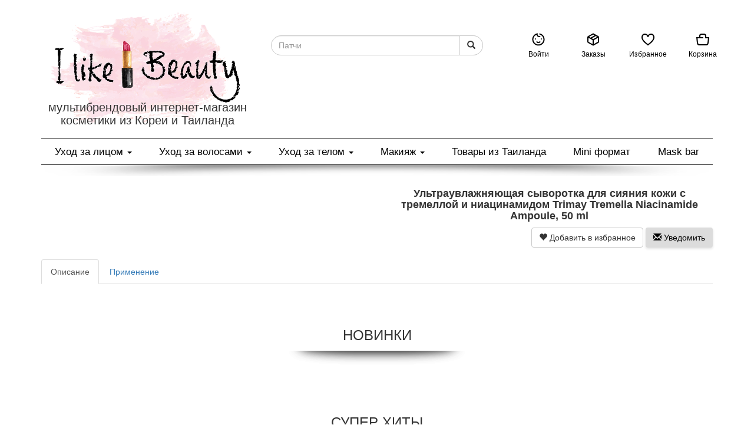

--- FILE ---
content_type: text/html; charset=UTF-8
request_url: http://ilikebeauty.ru/main/page/9595
body_size: 54104
content:
<!DOCTYPE html>
<html lang="en">
<head>
<meta charset="UTF-8">
<meta http-equiv="X-UA-Compatible" content="IE=edge">
<meta name="viewport" content="width=device-width, initial-scale=1, maximum-scale=1"><title>Ультраувлажняющая сыворотка для сияния кожи с тремеллой и ниацинамидом Trimay Tremella Niacinamide Ampoule, 50 ml|Интернет магазин корейской косметики ilikebeauty.ru</title>
<meta name="title" content="Ультраувлажняющая сыворотка для сияния кожи с тремеллой и ниацинамидом Trimay Tremella Niacinamide Ampoule, 50 ml|Интернет магазин корейской косметики ilikebeauty.ru"/>
<meta name="description" content="Вы можете купить Ультраувлажняющая сыворотка для сияния кожи с тремеллой и ниацинамидом Trimay Tremella Niacinamide Ampoule, 50 ml в интернет магазине косметики ilikebeauty.ru с доставкой по России"/>
<meta name="keywords" content="Косметика,Корейская косметика, Тайская косметика, магазин,интернет,купить, Орск, Оренбург,Новотроицк,натуральная"/>
<!-- Bootstrap -->
<link href="/bower_components/bootstrap/dist/css/bootstrap.min.css" rel="stylesheet">
<link href="/css/2022.css" rel="stylesheet">
<link rel="stylesheet" href="/fonts/stylesheet.css">
<!-- HTML5 shim and Respond.js for IE8 support of HTML5 elements and media queries -->
<!--[if lt IE 9]>
      <script src="https://oss.maxcdn.com/html5shiv/3.7.2/html5shiv.min.js"></script>
      <script src="https://oss.maxcdn.com/respond/1.4.2/respond.min.js"></script>
    <![endif]-->
<link rel="stylesheet" href="/admin/css/control.css">
<link rel="stylesheet" href="/admin/css/popup.css">
<link rel="stylesheet" href="/css/bootstrap-social.css">
<link href="/css/font-awesome.css" rel="stylesheet">
<link rel="stylesheet" href="/bower_components/owl.carousel/dist/assets/owl.carousel.min.css" />	
<link rel="stylesheet" href="//code.jquery.com/ui/1.11.4/themes/smoothness/jquery-ui.css">
<link href="/css/Roboto.css" rel="stylesheet" type="text/css">
<link rel="stylesheet" href="/css/swiper.min.css">
<link href="/Semantic-UI-master/dist/semantic.min.css" rel="stylesheet" type="text/css">
<link href="/css/2018.css" rel="stylesheet">
<script src="/bower_components/jquery/dist/jquery.min.js"></script>
<script src="/Semantic-UI-master/dist/semantic.min.js"></script>	
<script src="/bower_components/jquery/dist/jquery.min.js"></script>
<script src="/Semantic-UI-master/dist/semantic.min.js"></script><link href="/Semantic-UI-master/dist/semantic.min.css" rel="stylesheet" type="text/css">
<link href="/css/2018.css" rel="stylesheet">
<script src="/bower_components/jquery/dist/jquery.min.js"></script>
<script src="/Semantic-UI-master/dist/semantic.min.js"></script>		
<style>
	.owl-carousel .owl-stage, .owl-carousel.owl-drag .owl-item{
    -ms-touch-action: auto;
        touch-action: auto;
}
</style>  	
<!-- Facebook Pixel Code -->
<script>
  !function(f,b,e,v,n,t,s)
  {if(f.fbq)return;n=f.fbq=function(){n.callMethod?
  n.callMethod.apply(n,arguments):n.queue.push(arguments)};
  if(!f._fbq)f._fbq=n;n.push=n;n.loaded=!0;n.version='2.0';
  n.queue=[];t=b.createElement(e);t.async=!0;
  t.src=v;s=b.getElementsByTagName(e)[0];
  s.parentNode.insertBefore(t,s)}(window, document,'script',
  'https://connect.facebook.net/en_US/fbevents.js');
  
  
</script>
<noscript><img height="1" width="1" style="display:none"
  src="https://www.facebook.com/tr?id=647734265599313&ev=PageView&noscript=1"
/></noscript>
<!-- End Facebook Pixel Code -->
<!-- Global site tag (gtag.js) - Google Analytics -->
<script async src="https://www.googletagmanager.com/gtag/js?id=G-14CS4R95X3"></script>
<script>
  window.dataLayer = window.dataLayer || [];
  function gtag(){dataLayer.push(arguments);}
  gtag('js', new Date());

  gtag('config', 'G-14CS4R95X3');
</script><!-- Yandex.Metrika counter -->
<script type="text/javascript" >
   (function(m,e,t,r,i,k,a){m[i]=m[i]||function(){(m[i].a=m[i].a||[]).push(arguments)};
   m[i].l=1*new Date();k=e.createElement(t),a=e.getElementsByTagName(t)[0],k.async=1,k.src=r,a.parentNode.insertBefore(k,a)})
   (window, document, "script", "https://mc.yandex.ru/metrika/tag.js", "ym");

   ym(43240019, "init", {
        clickmap:true,
        trackLinks:true,
        accurateTrackBounce:true,
        webvisor:true,
        ecommerce:"dataLayer"
   });
</script>
<noscript><div><img src="https://mc.yandex.ru/watch/43240019" style="position:absolute; left:-9999px;" alt="" /></div></noscript>
<!-- /Yandex.Metrika counter -->	
<meta property="product:retailer_item_id" content="9474"><meta property="og:title" content="Ультраувлажняющая сыворотка для сияния кожи с тремеллой и ниацинамидом Trimay Tremella Niacinamide Ampoule, 50 ml"><meta property="og:description" content="Ультраувлажняющая сыворотка для сияния кожи с тремеллой и ниацинамидом Trimay Tremella Niacinamide Ampoule, 50 ml"><meta property="og:url" content="https://ilikebeauty.ru/main/page/9595"><meta property="product:brand" content="0"><meta property="product:availability" content="out of stock"><meta property="product:condition" content="new"><meta property="product:price:amount" content="2290">
		<meta property="product:price:currency" content="RUB"><meta property="og:gtin" content="8809822540952"><meta property="product:item_group_id" content=""><meta property="product:category" content="312">	
</head>
<body>

	
	<div class="container header">
		
	<div class="row visible-xs phone_menu_line" > 
		<div class="col-xs-12">
			<div class="town top_right_holder">
				
			</div>
		</div>
		<!--<div class="col-xs-8">
			<div class="top_right_holder text-right">
				<h4 style="display:inline-block">
					Бесплатная доставка<br> от 1000Р
				</h4>
			</div>
		</div>-->
		<div class=" text-center phone_menu" id="phone_menu">
		
			<div class="busket_holder"><div class="busket row top_small_cart visible-xs">
					<div class="col-xs-2 col-xs-offset-1 visible-xs visible-sm">
					<a class="icon_holder" href="#" data-toggle="collapse" data-target="#dropdown2" aria-expanded="false" aria-controls="collapseExample" id="hiddenstick" onclick="return false;">
						
						 <span class="icon-img">
						 	
							<svg version="1.1" id="Capa_1" xmlns="http://www.w3.org/2000/svg" xmlns:xlink="http://www.w3.org/1999/xlink" x="0px" y="0px" viewBox="0 0 459 459" style="enable-background:new 0 0 459 459;" xml:space="preserve">
							<g>
								<g id="filter">
									<path d="M178.5,382.5h102v-51h-102V382.5z M0,76.5v51h459v-51H0z M76.5,255h306v-51h-306V255z"/>
								</g>
							</g>
							</svg>
						  </span>
						  <div class="iholder">Каталог</div>
					 </a>
					 </div>
						<div class="col-xs-2">
						<a class="icon_holder" href="#" data-toggle="modal" data-target="#enter">
							<span class="icon-img"  >
								<svg xmlns="http://www.w3.org/2000/svg" viewBox="0 0 24 24">
									<path fill="currentColor" fill-rule="nonzero" d="M7 12.1c-.26 0-.52-.11-.71-.292a1.062 1.062 0 0 1-.29-.714c0-.262.11-.524.29-.715a1.042 1.042 0 0 1 1.42 0c.18.191.29.453.29.715 0 .261-.11.523-.29.714-.19.181-.45.292-.71.292zm10 0c-.26 0-.52-.11-.71-.29-.09-.1-.16-.21-.21-.331a.998.998 0 0 1-.08-.38c0-.13.03-.261.08-.381s.12-.23.21-.33c.28-.271.72-.371 1.09-.211.13.05.23.12.33.21.09.1.16.21.21.33.05.12.08.251.08.381s-.03.26-.08.381c-.05.12-.12.23-.21.33-.19.18-.45.291-.71.291zm-8.207 4.704a1 1 0 0 1 1.414-1.414c.99.99 2.596.99 3.586 0a1 1 0 0 1 1.414 1.414 4.537 4.537 0 0 1-6.414 0zM3.5 11.864c0 5.071 4.405 9.027 9.51 8.442 3.77-.433 6.876-3.455 7.402-7.204.411-2.927-.66-5.734-2.79-7.614a8.473 8.473 0 0 0-3.496-1.857 1 1 0 0 1 .498-1.937 10.473 10.473 0 0 1 4.32 2.294c2.63 2.32 3.955 5.792 3.449 9.392-.653 4.653-4.48 8.376-9.156 8.912C6.943 23.014 1.5 18.127 1.5 11.863c0-4.819 3.273-8.985 7.876-10.17l1.249-.32v1.29a3.45 3.45 0 0 0 3.45 3.45h.3a1 1 0 0 1 0 2h-.3A5.453 5.453 0 0 1 8.789 3.99 8.507 8.507 0 0 0 3.5 11.863z">
									</path>
								</svg>

							</span>
							<div class="iholder">Войти</div>
						</a>
						</div>
					<div class="col-xs-2">
						<a class="icon_holder" href="/main/orders">
							<span class="icon-img"  >
								<svg xmlns="http://www.w3.org/2000/svg" xmlns:xlink="http://www.w3.org/1999/xlink" viewBox="0 0 24 24"><path fill="currentColor" fill-rule="nonzero" d="M11 19.8v-6.71L4 9.175v6.736l7 3.888zm2 0l7-3.888V9.199l-7 3.887V19.8zm3.5-13.656L9.566 9.996l2.431 1.36L18.94 7.5 16.5 6.144zM14.44 5L12 3.644 5.08 7.489l2.433 1.36L14.441 5zm-2.926-3.374a1 1 0 0 1 .972 0L20.97 6.34A2 2 0 0 1 22 8.088v7.824a2 2 0 0 1-1.029 1.748l-8.485 4.714a1 1 0 0 1-.972 0L3.03 17.66A2 2 0 0 1 2 15.912V8.088A2 2 0 0 1 3.029 6.34l8.485-4.714z"></path></svg>

							</span>
							<div class="iholder">Заказы</div>
						</a>
						</div><div class="col-xs-2">
							<a class="icon_holder" href="/main/liked">
								<span class="icon-img"  >
									<svg xmlns="http://www.w3.org/2000/svg" viewBox="0 0 24 24"><path fill="currentColor" fill-rule="nonzero" d="M21 8.5C21 5.805 19.621 4 17.282 4 14.969 4 13 5.743 13 8h-2c0-2.257-1.97-4-4.282-4C4.378 4 3 5.805 3 8.5c0 2.93 2.398 6.212 9 11.246 6.602-5.035 9-8.317 9-11.246zM17.282 2c3.58 0 5.717 2.8 5.718 6.5 0 3.816-2.885 7.664-10.4 13.3l-.6.45-.6-.45C3.886 16.164 1 12.317 1 8.5 1 4.8 3.139 2 6.718 2 8.884 2 10.864 3.069 12 4.742 13.136 3.069 15.115 2 17.282 2z"></path></svg>
								</span>
								<div class="iholder">Избранное</div>
							</a></div><div class="col-xs-2">
							<a class="icon_holder" href="#" data-toggle="modal" data-target="#myBusket">
								<span class="icon-img"  >
									<svg xmlns="http://www.w3.org/2000/svg" viewBox="0 0 24 24"><path fill="currentColor" fill-rule="nonzero" d="M6 6a4 4 0 0 1 4-4h4a4 4 0 0 1 4 4v2h5.133L21.82 18.496A4 4 0 0 1 17.85 22H6.149a4 4 0 0 1-3.969-3.504L.867 8H6V6zm6 2a1 1 0 0 1 0 2H3.133l1.03 8.248A2 2 0 0 0 6.149 20h11.704a2 2 0 0 0 1.984-1.752L20.867 10H16V6a2 2 0 0 0-2-2h-4a2 2 0 0 0-2 2v2h4z"></path></svg>
								</span>
								<div class="iholder">Корзина</div>
							</a></div></div><div class="busket top_cart hidden-xs">
					
						<a class="icon_holder" href="#" data-toggle="modal" data-target="#enter">
							<span class="icon-img"  >
								<svg xmlns="http://www.w3.org/2000/svg" viewBox="0 0 24 24">
									<path fill="currentColor" fill-rule="nonzero" d="M7 12.1c-.26 0-.52-.11-.71-.292a1.062 1.062 0 0 1-.29-.714c0-.262.11-.524.29-.715a1.042 1.042 0 0 1 1.42 0c.18.191.29.453.29.715 0 .261-.11.523-.29.714-.19.181-.45.292-.71.292zm10 0c-.26 0-.52-.11-.71-.29-.09-.1-.16-.21-.21-.331a.998.998 0 0 1-.08-.38c0-.13.03-.261.08-.381s.12-.23.21-.33c.28-.271.72-.371 1.09-.211.13.05.23.12.33.21.09.1.16.21.21.33.05.12.08.251.08.381s-.03.26-.08.381c-.05.12-.12.23-.21.33-.19.18-.45.291-.71.291zm-8.207 4.704a1 1 0 0 1 1.414-1.414c.99.99 2.596.99 3.586 0a1 1 0 0 1 1.414 1.414 4.537 4.537 0 0 1-6.414 0zM3.5 11.864c0 5.071 4.405 9.027 9.51 8.442 3.77-.433 6.876-3.455 7.402-7.204.411-2.927-.66-5.734-2.79-7.614a8.473 8.473 0 0 0-3.496-1.857 1 1 0 0 1 .498-1.937 10.473 10.473 0 0 1 4.32 2.294c2.63 2.32 3.955 5.792 3.449 9.392-.653 4.653-4.48 8.376-9.156 8.912C6.943 23.014 1.5 18.127 1.5 11.863c0-4.819 3.273-8.985 7.876-10.17l1.249-.32v1.29a3.45 3.45 0 0 0 3.45 3.45h.3a1 1 0 0 1 0 2h-.3A5.453 5.453 0 0 1 8.789 3.99 8.507 8.507 0 0 0 3.5 11.863z">
									</path>
								</svg>

							</span>
							<div class="iholder">Войти</div>
						</a>
						<a class="icon_holder" href="/main/orders">
							<span class="icon-img"  >
								<svg xmlns="http://www.w3.org/2000/svg" xmlns:xlink="http://www.w3.org/1999/xlink" viewBox="0 0 24 24"><path fill="currentColor" fill-rule="nonzero" d="M11 19.8v-6.71L4 9.175v6.736l7 3.888zm2 0l7-3.888V9.199l-7 3.887V19.8zm3.5-13.656L9.566 9.996l2.431 1.36L18.94 7.5 16.5 6.144zM14.44 5L12 3.644 5.08 7.489l2.433 1.36L14.441 5zm-2.926-3.374a1 1 0 0 1 .972 0L20.97 6.34A2 2 0 0 1 22 8.088v7.824a2 2 0 0 1-1.029 1.748l-8.485 4.714a1 1 0 0 1-.972 0L3.03 17.66A2 2 0 0 1 2 15.912V8.088A2 2 0 0 1 3.029 6.34l8.485-4.714z"></path></svg>

							</span>
							<div class="iholder">Заказы</div>
						</a>
							<a class="icon_holder" href="/main/liked">
								<span class="icon-img"  >
									<svg xmlns="http://www.w3.org/2000/svg" viewBox="0 0 24 24"><path fill="currentColor" fill-rule="nonzero" d="M21 8.5C21 5.805 19.621 4 17.282 4 14.969 4 13 5.743 13 8h-2c0-2.257-1.97-4-4.282-4C4.378 4 3 5.805 3 8.5c0 2.93 2.398 6.212 9 11.246 6.602-5.035 9-8.317 9-11.246zM17.282 2c3.58 0 5.717 2.8 5.718 6.5 0 3.816-2.885 7.664-10.4 13.3l-.6.45-.6-.45C3.886 16.164 1 12.317 1 8.5 1 4.8 3.139 2 6.718 2 8.884 2 10.864 3.069 12 4.742 13.136 3.069 15.115 2 17.282 2z"></path></svg>
								</span>
								<div class="iholder">Избранное</div>
							</a>
							<a class="icon_holder" href="#" data-toggle="modal" data-target="#myBusket">
								<span class="icon-img"  >
									<svg xmlns="http://www.w3.org/2000/svg" viewBox="0 0 24 24"><path fill="currentColor" fill-rule="nonzero" d="M6 6a4 4 0 0 1 4-4h4a4 4 0 0 1 4 4v2h5.133L21.82 18.496A4 4 0 0 1 17.85 22H6.149a4 4 0 0 1-3.969-3.504L.867 8H6V6zm6 2a1 1 0 0 1 0 2H3.133l1.03 8.248A2 2 0 0 0 6.149 20h11.704a2 2 0 0 0 1.984-1.752L20.867 10H16V6a2 2 0 0 0-2-2h-4a2 2 0 0 0-2 2v2h4z"></path></svg>
								</span>
								<div class="iholder">Корзина</div>
							</a></div>
			</div><div class="row"><div class="navbar-collapse  submenu2 collapse" id="dropdown2"><ul class="subholder"><li class="sub2"><a href="/main/page/91">Бренды</a></li><li class="sub2"><a href="/main/page/8588">Уход за лицом</a></li><li class="sub3 "><a href="/main/page/8600">Очищение</a></li><li class="sub4 "><a href="/main/page/8606">Демакияж</a></li><li class="sub4 "><a href="/main/page/8607">Пенки \ гели для умывания</a></li><li class="sub4 "><a href="/main/page/8605">Энзимная пудра</a></li><li class="sub4 "><a href="/main/page/8609">Пилинг-скатки</a></li><li class="sub4 "><a href="/main/page/8610">Скрабы для лица</a></li><li class="sub4 "><a href="/main/page/9230">Кислотные пилинги</a></li><li class="sub4 "><a href="/main/page/8612">Аксессуары для дополнительного очищения кожи</a></li><li class="sub3 "><a href="/main/page/8601">Основной уход для лица</a></li><li class="sub4 "><a href="/main/page/8620">Тонер / Тоник / Мист</a></li><li class="sub4 "><a href="/main/page/9674">Пилинг-пэды</a></li><li class="sub4 "><a href="/main/page/8617">Сыворотка / серум / эссенция</a></li><li class="sub4 "><a href="/main/page/8618">Крем для лица / эмульсия</a></li><li class="sub4 "><a href="/main/page/8619">Точечные средства от акне</a></li><li class="sub4 "><a href="/main/page/8615">Солнцезащитные средства</a></li><li class="sub4 "><a href="/main/page/8616">Крем для шеи</a></li><li class="sub4 "><a href="/main/page/8613">Массажеры</a></li><li class="sub4 "><a href="/main/page/8614">Наборы</a></li><li class="sub3 "><a href="/main/page/8603">Уход за зоной вокруг глаз</a></li><li class="sub4 "><a href="/main/page/8621">Патчи для кожи вокруг глаз</a></li><li class="sub4 "><a href="/main/page/8622">Крем для век</a></li><li class="sub3 "><a href="/main/page/8602">Маски для лица</a></li><li class="sub4 "><a href="/main/page/8627">Тканевые маски </a></li><li class="sub4 "><a href="/main/page/8628">Гидрогелевые маски</a></li><li class="sub4 "><a href="/main/page/8625">Альгинатные маски</a></li><li class="sub4 "><a href="/main/page/8626">Смываемые маски</a></li><li class="sub4 "><a href="/main/page/8709">Кислородные пузырьковые маски</a></li><li class="sub4 "><a href="/main/page/8629">Ночные несмываемые маски</a></li><li class="sub4 "><a href="/main/page/8624">Маски - пленки</a></li><li class="sub4 "><a href="/main/page/8623">Аксессуары </a></li><li class="sub2"><a href="/main/page/8587">Уход за волосами</a></li><li class="sub3 "><a href="/main/page/8639">Шампуни</a></li><li class="sub3 "><a href="/main/page/8637">Кондиционеры</a></li><li class="sub3 "><a href="/main/page/8638">Очищение кожи головы</a></li><li class="sub3 "><a href="/main/page/8634">Маски для волос</a></li><li class="sub3 "><a href="/main/page/8633">Филлеры</a></li><li class="sub3 "><a href="/main/page/8635">Масло для волос</a></li><li class="sub3 "><a href="/main/page/8636">Спреи для волос</a></li><li class="sub3 "><a href="/main/page/8632">Несмываемые сыворотки</a></li><li class="sub3 "><a href="/main/page/8640">Расчески</a></li><li class="sub3 "><a href="/main/page/8641">Повязки</a></li><li class="sub2"><a href="/main/page/8586">Уход за телом</a></li><li class="sub3 "><a href="/main/page/8646">Косметика для рук</a></li><li class="sub3 "><a href="/main/page/8642">Косметика для ног</a></li><li class="sub3 "><a href="/main/page/8593">Скрабы</a></li><li class="sub3 "><a href="/main/page/8648">Увлажняющие гели</a></li><li class="sub3 "><a href="/main/page/8644">Крема и лосьоны</a></li><li class="sub3 "><a href="/main/page/8649">Спреи для тела</a></li><li class="sub3 "><a href="/main/page/8645">Кокосовые масла</a></li><li class="sub3 "><a href="/main/page/8647">Дезодоранты</a></li><li class="sub3 "><a href="/main/page/8854">Гели для душа</a></li><li class="sub3 "><a href="/main/page/8650">Бомбочки для ванны</a></li><li class="sub3 "><a href="/main/page/8592">Щетки для сухого массажа</a></li><li class="sub3 "><a href="/main/page/8604">Гигиена полости рта</a></li><li class="sub4 "><a href="/main/page/8630">Зубные щетки</a></li><li class="sub4 "><a href="/main/page/8631">Зубные пасты</a></li><li class="sub2"><a href="/main/page/8596">Макияж</a></li><li class="sub3 "><a href="/main/page/8653">Основа под макияж</a></li><li class="sub3 "><a href="/main/page/8654">Тональные средства \ BB крема \ CC крема</a></li><li class="sub3 "><a href="/main/page/8664">Кушоны</a></li><li class="sub3 "><a href="/main/page/8651">Пудра</a></li><li class="sub3 "><a href="/main/page/8652">Консилер</a></li><li class="sub3 "><a href="/main/page/8661">Гель для бровей</a></li><li class="sub3 "><a href="/main/page/8663">Карандаш для бровей</a></li><li class="sub3 "><a href="/main/page/8657">Тушь для ресниц</a></li><li class="sub3 "><a href="/main/page/9897">Тени для век</a></li><li class="sub3 "><a href="/main/page/8658">Аксессуары для макияжа</a></li><li class="sub3 "><a href="/main/page/8656">Для губ</a></li><li class="sub4 "><a href="/main/page/8669">Бальзамы \ масла</a></li><li class="sub4 "><a href="/main/page/8666">Патчи для губ</a></li><li class="sub4 "><a href="/main/page/8667">Скраб для губ</a></li><li class="sub2"><a href="/main/page/8599">Товары из Таиланда</a></li><li class="sub2"><a href="/main/page/8597">Mini формат</a></li><li class="sub2"><a href="/main/page/8598">Mask bar</a></li></ul></div></div>
		</div>
	</div>
	
	<div class="row">
	</div>
				
	<div class="row">
		<div class="col-md-4">
			<div class="row logo_holder visible">
				
				<div class="col-xs-12 logo">
					<a href="/"  title="ИНТЕРНЕТ-МАГАЗИН "ilikebeauty.ru"" alt="ИНТЕРНЕТ-МАГАЗИН "ilikebeauty.ru""><img src="/images/logo.png" class="img-responsive"  title="ИНТЕРНЕТ-МАГАЗИН "ilikebeauty.ru"" alt="ИНТЕРНЕТ-МАГАЗИН "ilikebeauty.ru""></a><br>
					<span class="text-center title"><h1>мультибрендовый интернет-магазин<br> косметики из Кореи и Таиланда</h1></span>
				</div>
				
			</div>
		</div>
		<div class="col-md-8">
			<div class="row hidden-xs hidden-sm text-right">
				<div class="town top_right_holder">
					
				</div>
				<!--<div class="top_right_holder text-right">
					
						
					<h4 style="display:inline-block">
						Бесплатная доставка<br> от 1000Р
					</h4>
					<span class="icon-img"  style="width:58px;height:48px; vertical-align: top; margin-left: 10px;">
						<svg version="1.1" id="Capa_1" xmlns="http://www.w3.org/2000/svg" xmlns:xlink="http://www.w3.org/1999/xlink" x="0px" y="10px"
						 viewBox="0 0 512 512"
						 xml:space="preserve">
						<g>
							<path d="M40.908,319.876h307.608v42.55H129.123h-4.399c-6.673-18.325-24.265-31.464-44.881-31.464
								c-20.307,0-37.683,12.75-44.581,30.66c-8.5-2.458-14.72-10.271-14.72-19.562v-1.807C20.542,328.992,29.658,319.876,40.908,319.876z
								 M113.798,373.972c0,19.595-15.943,35.535-35.543,35.535c-19.587,0-35.535-15.94-35.535-35.535s15.948-35.546,35.535-35.546
								C97.855,338.426,113.798,354.377,113.798,373.972z M102.928,373.972c0-13.604-11.067-24.674-24.673-24.674
								c-13.604,0-24.665,11.07-24.665,24.674c0,13.598,11.067,24.668,24.665,24.668C91.867,398.64,102.928,387.576,102.928,373.972z
								 M473.01,373.972c0,19.595-15.946,35.535-35.539,35.535c-19.595,0-35.54-15.94-35.54-35.535s15.945-35.546,35.54-35.546
								C457.064,338.426,473.01,354.377,473.01,373.972z M462.143,373.972c0-13.604-11.07-24.674-24.666-24.674
								c-13.605,0-24.668,11.07-24.668,24.674c0,13.598,11.062,24.668,24.668,24.668C451.073,398.64,462.143,387.576,462.143,373.972z
								 M524.84,271.887v80.355c0,3.749-3.04,6.791-6.788,6.791h-35.505c-7.521-16.536-24.167-28.071-43.497-28.071
								c-19.315,0-35.972,11.535-43.497,28.071h-23.948c-3.754,0-6.798-3.042-6.798-6.791V190.86c0-3.754,3.044-6.791,6.798-6.791h89.399
								c3.754,0,9.455,1.251,13.587,6.791L524.84,271.887z M493.161,254.234l-30.559-50.703c-2.363-4.367-5.264-6.788-15.628-6.788
								h-55.451c-3.75,0-6.793,3.037-6.793,6.788v50.703c0,3.754,3.043,6.791,6.793,6.791h94.839
								C490.112,261.025,493.161,257.988,493.161,254.234z M519.631,331.411c0-3.489-2.835-6.336-6.337-6.336s-6.336,2.847-6.336,6.336
								v12.008c0,3.501,2.834,6.335,6.336,6.335s6.337-2.834,6.337-6.335V331.411z M0,307.717h348.516V115.333H0V307.717z"/>
						</g>
						</svg>
					</span>
						
				</div>-->
			</div>
			<div class="row">
				<div class="col-lg-6 col-md-5 text-right">
					<div class="ui fluid loading search"><form action="https://ilikebeauty.ru/main/search" method="post">
					   <input type="text" class="form-control prompt" type="text" name="search" placeholder="" id="searchinmenu">
						<button class="btn btn-default main_menu_search_btn" type="submit">
							<span class="glyphicon glyphicon-search"></span>
						</button>
						</form>
						<div class="results"></div>
					</div>
				</div>
				<div class="col-lg-6 col-md-7 hidden-xs text-right">
					<div class="row">
						<div class="busket_holder"><div class="busket top_cart">
					
						<a class="icon_holder" href="#" data-toggle="modal" data-target="#enter">
							<span class="icon-img"  >
								<svg xmlns="http://www.w3.org/2000/svg" viewBox="0 0 24 24">
									<path fill="currentColor" fill-rule="nonzero" d="M7 12.1c-.26 0-.52-.11-.71-.292a1.062 1.062 0 0 1-.29-.714c0-.262.11-.524.29-.715a1.042 1.042 0 0 1 1.42 0c.18.191.29.453.29.715 0 .261-.11.523-.29.714-.19.181-.45.292-.71.292zm10 0c-.26 0-.52-.11-.71-.29-.09-.1-.16-.21-.21-.331a.998.998 0 0 1-.08-.38c0-.13.03-.261.08-.381s.12-.23.21-.33c.28-.271.72-.371 1.09-.211.13.05.23.12.33.21.09.1.16.21.21.33.05.12.08.251.08.381s-.03.26-.08.381c-.05.12-.12.23-.21.33-.19.18-.45.291-.71.291zm-8.207 4.704a1 1 0 0 1 1.414-1.414c.99.99 2.596.99 3.586 0a1 1 0 0 1 1.414 1.414 4.537 4.537 0 0 1-6.414 0zM3.5 11.864c0 5.071 4.405 9.027 9.51 8.442 3.77-.433 6.876-3.455 7.402-7.204.411-2.927-.66-5.734-2.79-7.614a8.473 8.473 0 0 0-3.496-1.857 1 1 0 0 1 .498-1.937 10.473 10.473 0 0 1 4.32 2.294c2.63 2.32 3.955 5.792 3.449 9.392-.653 4.653-4.48 8.376-9.156 8.912C6.943 23.014 1.5 18.127 1.5 11.863c0-4.819 3.273-8.985 7.876-10.17l1.249-.32v1.29a3.45 3.45 0 0 0 3.45 3.45h.3a1 1 0 0 1 0 2h-.3A5.453 5.453 0 0 1 8.789 3.99 8.507 8.507 0 0 0 3.5 11.863z">
									</path>
								</svg>

							</span>
							<div class="iholder">Войти</div>
						</a>
						<a class="icon_holder" href="/main/orders">
							<span class="icon-img"  >
								<svg xmlns="http://www.w3.org/2000/svg" xmlns:xlink="http://www.w3.org/1999/xlink" viewBox="0 0 24 24"><path fill="currentColor" fill-rule="nonzero" d="M11 19.8v-6.71L4 9.175v6.736l7 3.888zm2 0l7-3.888V9.199l-7 3.887V19.8zm3.5-13.656L9.566 9.996l2.431 1.36L18.94 7.5 16.5 6.144zM14.44 5L12 3.644 5.08 7.489l2.433 1.36L14.441 5zm-2.926-3.374a1 1 0 0 1 .972 0L20.97 6.34A2 2 0 0 1 22 8.088v7.824a2 2 0 0 1-1.029 1.748l-8.485 4.714a1 1 0 0 1-.972 0L3.03 17.66A2 2 0 0 1 2 15.912V8.088A2 2 0 0 1 3.029 6.34l8.485-4.714z"></path></svg>

							</span>
							<div class="iholder">Заказы</div>
						</a>
							<a class="icon_holder" href="/main/liked">
								<span class="icon-img"  >
									<svg xmlns="http://www.w3.org/2000/svg" viewBox="0 0 24 24"><path fill="currentColor" fill-rule="nonzero" d="M21 8.5C21 5.805 19.621 4 17.282 4 14.969 4 13 5.743 13 8h-2c0-2.257-1.97-4-4.282-4C4.378 4 3 5.805 3 8.5c0 2.93 2.398 6.212 9 11.246 6.602-5.035 9-8.317 9-11.246zM17.282 2c3.58 0 5.717 2.8 5.718 6.5 0 3.816-2.885 7.664-10.4 13.3l-.6.45-.6-.45C3.886 16.164 1 12.317 1 8.5 1 4.8 3.139 2 6.718 2 8.884 2 10.864 3.069 12 4.742 13.136 3.069 15.115 2 17.282 2z"></path></svg>
								</span>
								<div class="iholder">Избранное</div>
							</a>
							<a class="icon_holder" href="/main/basket">
								<span class="icon-img"  >
									<svg xmlns="http://www.w3.org/2000/svg" viewBox="0 0 24 24"><path fill="currentColor" fill-rule="nonzero" d="M6 6a4 4 0 0 1 4-4h4a4 4 0 0 1 4 4v2h5.133L21.82 18.496A4 4 0 0 1 17.85 22H6.149a4 4 0 0 1-3.969-3.504L.867 8H6V6zm6 2a1 1 0 0 1 0 2H3.133l1.03 8.248A2 2 0 0 0 6.149 20h11.704a2 2 0 0 0 1.984-1.752L20.867 10H16V6a2 2 0 0 0-2-2h-4a2 2 0 0 0-2 2v2h4z"></path></svg>
								</span>
								<div class="iholder">Корзина</div>
							</a></div>
						</div>
					</div>
				</div>
			</div>
			<!--<div class="row">
				<div class="hidden-xs text-right">
					<br>
					<span><strong>Подпишись! </strong></span>
					<a class="btn btn-social-icon" href="https://www.instagram.com/ilikebeauty.ru/" target="new">
						<img src="/images/app-icon2.png" class="img-responsive"/>
					</a>
					 <a class="btn btn-social-icon btn-vk" href="https://vk.com/cosmetichka56" target="new">
						<span class="fa fa-vk"></span>
					 </a>
				</div>
			</div>-->
		</div>
	</div>		<div class="row">
			<nav class="navbar navbar-default"><!-- Brand and toggle get grouped for better mobile display -->
				<div class="navbar-header">
				  <button type="button" class="navbar-toggle2 collapsed" data-toggle="collapse" data-target="#bs-example-navbar-collapse-1" aria-expanded="false">
					<span class="sr-only">Toggle navigation</span>
					<span>Меню</span>
					<span class="icon-bar"></span>
					<span class="icon-bar"></span>
					<span class="icon-bar"></span>
				  </button>
				</div><!-- Collect the nav links, forms, and other content for toggling -->
    		<div class="collapse navbar-collapse" id="bs-example-navbar-collapse-1">
		<ul class="nav nav-pills nav-justified top_menu"><li class="dropdown menu-large "><a href="/main/page/8588" class="extra-tab" data-toggle="dropdown">Уход за лицом <b class="caret hidden-xs"></b></a><ul class="submenu dropdown-menu megamenu row hidden-xs" role="menu" aria-labelledby="dLabel"><ul class="subholder"><li class="sub1"><a href="/main/page/8600">Очищение</a></li><li class="sub2 "><a href="/main/page/8606">Демакияж</a></li><li class="sub2 "><a href="/main/page/8607">Пенки \ гели для умывания</a></li><li class="sub2 "><a href="/main/page/8605">Энзимная пудра</a></li><li class="sub2 "><a href="/main/page/8609">Пилинг-скатки</a></li><li class="sub2 "><a href="/main/page/8610">Скрабы для лица</a></li><li class="sub2 "><a href="/main/page/9230">Кислотные пилинги</a></li><li class="sub2 "><a href="/main/page/8612">Аксессуары для дополнительного очищения кожи</a></li></ul><ul class="subholder"><li class="sub1"><a href="/main/page/8601">Основной уход для лица</a></li><li class="sub2 "><a href="/main/page/8620">Тонер / Тоник / Мист</a></li><li class="sub2 "><a href="/main/page/9674">Пилинг-пэды</a></li><li class="sub2 "><a href="/main/page/8617">Сыворотка / серум / эссенция</a></li><li class="sub2 "><a href="/main/page/8618">Крем для лица / эмульсия</a></li><li class="sub2 "><a href="/main/page/8619">Точечные средства от акне</a></li><li class="sub2 "><a href="/main/page/8615">Солнцезащитные средства</a></li><li class="sub2 "><a href="/main/page/8616">Крем для шеи</a></li><li class="sub2 "><a href="/main/page/8613">Массажеры</a></li><li class="sub2 "><a href="/main/page/8614">Наборы</a></li></ul><ul class="subholder"><li class="sub1"><a href="/main/page/8603">Уход за зоной вокруг глаз</a></li><li class="sub2 "><a href="/main/page/8621">Патчи для кожи вокруг глаз</a></li><li class="sub2 "><a href="/main/page/8622">Крем для век</a></li></ul><ul class="subholder"><li class="sub1"><a href="/main/page/8602">Маски для лица</a></li><li class="sub2 "><a href="/main/page/8627">Тканевые маски </a></li><li class="sub2 "><a href="/main/page/8628">Гидрогелевые маски</a></li><li class="sub2 "><a href="/main/page/8625">Альгинатные маски</a></li><li class="sub2 "><a href="/main/page/8626">Смываемые маски</a></li><li class="sub2 "><a href="/main/page/8709">Кислородные пузырьковые маски</a></li><li class="sub2 "><a href="/main/page/8629">Ночные несмываемые маски</a></li><li class="sub2 "><a href="/main/page/8624">Маски - пленки</a></li><li class="sub2 "><a href="/main/page/8623">Аксессуары </a></li></ul><ul class="subholder"></ul></ul></li><li class="dropdown menu-large "><a href="/main/page/8587" class="extra-tab" data-toggle="dropdown">Уход за волосами <b class="caret hidden-xs"></b></a><ul class="submenu dropdown-menu megamenu row hidden-xs" role="menu" aria-labelledby="dLabel"><ul class="subholder"><li class="sub2"><a href="/main/page/8639">Шампуни</a></li><li class="sub2"><a href="/main/page/8637">Кондиционеры</a></li><li class="sub2"><a href="/main/page/8638">Очищение кожи головы</a></li><li class="sub2"><a href="/main/page/8634">Маски для волос</a></li><li class="sub2"><a href="/main/page/8633">Филлеры</a></li><li class="sub2"><a href="/main/page/8635">Масло для волос</a></li><li class="sub2"><a href="/main/page/8636">Спреи для волос</a></li></ul><ul class="subholder"><li class="sub2"><a href="/main/page/8632">Несмываемые сыворотки</a></li><li class="sub2"><a href="/main/page/8640">Расчески</a></li><li class="sub2"><a href="/main/page/8641">Повязки</a></li></ul></ul></li><li class="dropdown menu-large "><a href="/main/page/8586" class="extra-tab" data-toggle="dropdown">Уход за телом <b class="caret hidden-xs"></b></a><ul class="submenu dropdown-menu megamenu row hidden-xs" role="menu" aria-labelledby="dLabel"><ul class="subholder"><li class="sub1"><a href="/main/page/8604">Гигиена полости рта</a></li><li class="sub2 "><a href="/main/page/8630">Зубные щетки</a></li><li class="sub2 "><a href="/main/page/8631">Зубные пасты</a></li></ul><ul class="subholder"><li class="sub2"><a href="/main/page/8646">Косметика для рук</a></li><li class="sub2"><a href="/main/page/8642">Косметика для ног</a></li><li class="sub2"><a href="/main/page/8593">Скрабы</a></li><li class="sub2"><a href="/main/page/8648">Увлажняющие гели</a></li><li class="sub2"><a href="/main/page/8644">Крема и лосьоны</a></li><li class="sub2"><a href="/main/page/8649">Спреи для тела</a></li><li class="sub2"><a href="/main/page/8645">Кокосовые масла</a></li></ul><ul class="subholder"><li class="sub2"><a href="/main/page/8647">Дезодоранты</a></li><li class="sub2"><a href="/main/page/8854">Гели для душа</a></li><li class="sub2"><a href="/main/page/8650">Бомбочки для ванны</a></li><li class="sub2"><a href="/main/page/8592">Щетки для сухого массажа</a></li></ul></ul></li><li class="dropdown menu-large "><a href="/main/page/8596" class="extra-tab" data-toggle="dropdown">Макияж <b class="caret hidden-xs"></b></a><ul class="submenu dropdown-menu megamenu row hidden-xs" role="menu" aria-labelledby="dLabel"><ul class="subholder"><li class="sub1"><a href="/main/page/8656">Для губ</a></li><li class="sub2 "><a href="/main/page/8669">Бальзамы \ масла</a></li><li class="sub2 "><a href="/main/page/8666">Патчи для губ</a></li><li class="sub2 "><a href="/main/page/8667">Скраб для губ</a></li></ul><ul class="subholder"><li class="sub2"><a href="/main/page/8653">Основа под макияж</a></li><li class="sub2"><a href="/main/page/8654">Тональные средства \ BB крема \ CC крема</a></li><li class="sub2"><a href="/main/page/8664">Кушоны</a></li><li class="sub2"><a href="/main/page/8651">Пудра</a></li><li class="sub2"><a href="/main/page/8652">Консилер</a></li><li class="sub2"><a href="/main/page/8661">Гель для бровей</a></li><li class="sub2"><a href="/main/page/8663">Карандаш для бровей</a></li></ul><ul class="subholder"><li class="sub2"><a href="/main/page/8657">Тушь для ресниц</a></li><li class="sub2"><a href="/main/page/9897">Тени для век</a></li><li class="sub2"><a href="/main/page/8658">Аксессуары для макияжа</a></li></ul></ul></li><li class="dropdown menu-large "><a href="/main/page/8599" class="extra-tab" data-toggle="dropdown">Товары из Таиланда</a><li class="menu-large "><a href="/main/page/8597" class="extra-tab" >Mini формат </a></li><li class="menu-large "><a href="/main/page/8598" class="extra-tab" >Mask bar </a></li></div></nav>		</div>
	</div>
	
	<div class="container">
	  <div class="row text-center">
		<div class="text-left">
					</div>
		<div class="col-xs-12 col-md-6"></div><div class="col-xs-12 col-sm-12 col-md-6"><h2 class="mid_title product_title page_name" id="page_name/9595"><span class="blog_title">Ультраувлажняющая сыворотка для сияния кожи с тремеллой и ниацинамидом Trimay Tremella Niacinamide Ampoule, 50 ml</span></h2><div class="text-right">
							<a href="#" class="liked btn btn-default" id="like/9474" role="button"><span class="glyphicon glyphicon-heart" aria-hidden="true"></span> Добавить в избранное</a>
							<a href="#" class="btn btn-notice" id="9474" role="button"><span class="glyphicon glyphicon-envelope" aria-hidden="true"></span> Уведомить</a>

						</div></div><div class="col-xs-12 product_desc"><!-- Nav tabs -->
					<ul class="nav nav-tabs">
					  <li class="active"><a href="#about" data-toggle="tab">Описание</a></li>
					  <li><a href="#use" data-toggle="tab">Применение</a></li></ul><div class="tab-content">
						  <div class="tab-pane fade in active" id="about"><div class="text_holder panel_holder" id="text_holder3/"></div></div><div class="tab-pane fade" id="use"><div class="text_holder panel_holder text-left"><p></p></div></div></div></div>		  
	  </div>
	</div>
		<div class="container-fluid">
		<div class="row">
			<div class="big_name effect6">новинки</div>
			<div class="visible-xs">
				 
			</div>
			<div class="hidden-xs">
				 
			</div>
		</div>
	</div>
	
	<div class="container-fluid">
		<div class="row">
			<div class="big_name effect6">супер хиты</div>
			<div class="visible-xs">
				 
			</div>
			<div class="hidden-xs">
				 
			</div>
		</div>
	</div>
	
	<div class="container-fluid footer">
		<div class="row footer_holder">
			<div class="col-sm-3 col-xs-12">
				<span class="title">
					<a href="/"><h4><strong>Интернет магазин <br>корейской косметики</strong></h4></a>
					+7 (961) 927-48-82<br>
					<a href="mailto:cosmet56@mail.ru">cosmet56@mail.ru</a>
					
				</span>
			</div>
			<div class="col-sm-3 col-xs-12 social">
				<span>
					Присоединяйтесь к нам:<br>
					<a class="btn btn-social-icon" href="https://www.instagram.com/ilikebeauty.ru/" target="new">
						<img src="/images/app-icon2.png" class="img-responsive"/>
					</a>
					<a class="btn btn-social-icon btn-vk" href="https://vk.com/ilikebeautyru" target="new">
						<span class="fa fa-vk"></span>
					</a><br><br>
					<a href="https://customcode.online/services/sozdanie-saita" target="_blank" style="color:#325261;" rel="noopener">Создание сайта </a><br>
                    <a href="/main/page/677" style="color:#325261;" target="_new">ПОЛИТИКА КОНФИДЕНЦИАЛЬНОСТИ</a>
				</span>
			</div>
			<div class="col-sm-6 col-xs-12 text-right"> 
				<address>
					<div class="row">
						<div class="col-md-6 footer_menu">
							<ul>
								<li><a href="http://ilikebeauty.ru/main/page/85">о компании</a></li>
								<li><a href="http://ilikebeauty.ru/main/page/93">оплата и доставка</a></li>
								<li><a href="http://ilikebeauty.ru/main/page/94">контакты</a></li>
							</ul>
						</div>
						<div class="col-md-6 text-left"><span class="small_text_holder text_on_page" id="text_holder/88"><p>г. Орск Оренбургская область<br />
пр-т Мира 23 (Комсомольская площадь)&nbsp;</p>
</span>		
						</div>
					</div>
				</address>
			</div>
		</div>
	</div>        
	<div id="query_busket">
		<div class="cart_small modal fade"  id="myBusket">
				<div class="modal-dialog">
					<div class="modal-content">
						<div class="modal-header">
							<button type="button" class="close" data-dismiss="modal" aria-hidden="true">&times;</button>
							<h4 class="modal-title">Вы еще не добавили товар в корзину</h4>
						  </div>

						</div><!-- /.modal-content -->
					  </div><!-- /.modal-dialog -->
			</div>	</div>
 

<script src="/boots/jquery-migrate/jquery-migrate.min.js"></script>
<!-- Include all compiled plugins (below), or include individual files as needed --> 
<script src="/bower_components/bootstrap/dist/js/bootstrap.min.js"></script>
<script src="//code.jquery.com/ui/1.11.4/jquery-ui.js"></script>
<script src="/js/ui.datepicker-ru.js"></script>
<!-- Modal -->
	<div class="modal fade" id="phone_up" tabindex="-1" role="dialog" aria-labelledby="myModalLabel" aria-hidden="true">
	  <div class="modal-dialog">
		<div class="modal-content" style="padding:15px;">
		<form id="phone_percent_form">
			<button type="button" class="close" data-dismiss="modal" aria-hidden="true">&times;</button>
			<h2 class="modal-title text-center phone_percent"><span class="red">Проверь свою скидку %</span><br>
 				без регистрации</h2> 
			<h3 class="text-center">Просто введи свой номер телефона!<br>
			<small>цены на продукцию обновятся автоматически</small></h3><hr/>
			<div class="form-group label-floating">
				<div class="input-group">
					<input type="text" class="form-control" name="user_phone_percent" id="Phone_percent" placeholder="формат 79619274882">
					<span class="input-group-btn">
						<button type="submit" class="btn btn-success">проверить скидку</button>
					</span>
				</div>
				<p class="text-center"><br>
					<a href="/main/hide_phone_percent_offer" class="text-right hide_phone_offer">не показывать</a>
				</p>
			</div>	
		</form>
		
		</div>
	  </div>
	</div><!-- Modal -->
	<div class="modal fade" id="popup" tabindex="-1" role="dialog" aria-labelledby="myModalLabel" aria-hidden="true">
	  <div class="modal-dialog">
		<div class="modal-content" style="padding:15px;">
			<button type="button" class="close" data-dismiss="modal" aria-hidden="true">&times;</button>
			<h4 class="modal-title" id="titler"></h4>
		</div>
	  </div>
	</div><script src="/Semantic-UI-master/dist/components/search.js"></script><script src="/js/filter.js"></script><script src="https://api-maps.yandex.ru/2.1/?apikey=297984ed-697e-47e8-8ada-ca155daada49&amp;lang=ru_RU" type="text/javascript"></script><script type="text/javascript" src="/js/jquery.sticky.js"></script>
	<div class="modal fade" id="actions" tabindex="-1" role="dialog" aria-labelledby="myModalLabel" aria-hidden="true">
			<div class="modal-dialog  modal-md">
				<div class="modal-content">
					 <div class="modal-header">
						<button type="button" class="close" data-dismiss="modal" aria-hidden="true">&times;</button>
						<h4 class="modal-title" id="myModalLabel">Уже скоро!</h4>
					  </div>
					 <div class="modal-body text-left">
					 <div class="text-center">🔥РОЗЫГРЫШ 10 крутых подарков уже в эту субботу 🔥</div><br><br>
						1️⃣ Если ты покупала свою любимую корейскую косметику у нас  в «Косметичке» и у тебя есть купон/купоны на участие в розыгрыше👇🏻<br><br>
						2️⃣ Мы ждём тебя 27 января (сб) в ТРК Европейский, на 1 этаже<br><br>
						3️⃣ Розыгрыш начнётся в 16-00, начало сбора гостей и ваших купонов в 15-30!<br><br>
						4️⃣ Наличие ваших купонов и присутствие обязательно! Розыгрыш проводится только среди присутствующих!<br><br>
						5️⃣ Мы разыграем 10 крутых подарков, где главный приз 📱 iPhone 8 📱<br><br>
<br><br>
						<div class="text-center">Удачи вам, наши красотки 😘 Ждём вас 💐</div>
					</div>
				</div>
			</div>
		</div>
		
	

		<div class="modal fade" id="notice" tabindex="-1" role="dialog" aria-labelledby="myModalLabel" aria-hidden="true">
			<div class="modal-dialog  modal-sm">
				<div class="modal-content">
					 <div class="modal-header">
						<button type="button" class="close" data-dismiss="modal" aria-hidden="true">&times;</button>
						<h4 class="modal-title" id="myModalLabel">Уведомить о поступлении</h4>
					  </div>
					 <div class="modal-body text-center">
					 <p>На данный момент товара нет в наличии.<br>Вы получите уведомление на почту, когда товар поступит на склад.</p>
					 
					 <hr/>
						<form method="post" action="/main/order_notice" id="notice_form">
							<div class="form-group">
							<input type="text" name="user_name" id="user_name" class="form-control"  placeholder="введите ваше имя" required="required">
							</div>
							<div class="form-group">
							<input type="mail" name="user_email" id="user_email" class="form-control" placeholder="введите email" >
							</div>
							<input type="hidden" name="product_id_value" id="form_product_id_value" value="0">
							<button type="submit" class="btn btn-success btn-block">отправить</button>
							<!--<input type="submit" class="btn btn-success btn-block" value="отправить">-->
						</form>
					</div>
				</div>
			</div>
		</div>
	
		<div class="modal fade" id="notice_volume" tabindex="-1" role="dialog" aria-labelledby="myModalLabel" aria-hidden="true">
			<div class="modal-dialog  modal-sm">
				<div class="modal-content">
					 <div class="modal-header">
						<button type="button" class="close" data-dismiss="modal" aria-hidden="true">&times;</button>
						<h4 class="modal-title" id="myModalLabel">Уведомить о поступлении</h4>
					  </div>
					 <div class="modal-body text-center">
					 <p>На данный момент товара нет в наличии.<br>Вы получите уведомление на почту, когда товар поступит на склад.</p>
					 
					 <hr/>
						<form method="post" action="/main/order_notice_volume" id="notice_form_volume">
							<div class="form-group">
							<input type="text" name="user_name" id="user_name" class="form-control"  placeholder="введите ваше имя" required="required">
							</div>
							<div class="form-group">
							<input type="mail" name="user_email" id="user_email" class="form-control" placeholder="введите email" >
							</div>
							<input type="hidden" name="product_id_value" id="form_volume_id_value" value="0">
							<button type="submit" class="btn btn-success btn-block">отправить</button>
							<!--<input type="submit" class="btn btn-success btn-block" value="отправить">-->
						</form>
					</div>
				</div>
			</div>
		</div>
	
		<div class="modal fade" id="enter" tabindex="-1" role="dialog" aria-labelledby="myModalLabel" aria-hidden="true">
			<div class="modal-dialog  modal-sm">
				<div class="modal-content">
					 <div class="modal-header">
						<button type="button" class="close" data-dismiss="modal" aria-hidden="true">&times;</button>
						<h4 class="modal-title" id="myModalLabel">Вход</h4>
					  </div>
					 <div class="modal-body text-center">
					 <!--<h4>С помощью соц.сетей</h4>
					 <div id="uLogin" data-ulogin="callback=auth;display=panel;theme=classic;fields=first_name,last_name;providers=vkontakte,odnoklassniki,instagram,facebook,mailru;hidden=;redirect_uri=http%3A%2F%2Filikebeauty.ru;mobilebuttons=0;"></div>
					
					 или
					 <hr/>-->
						<form method="post" action="/main/auth" id="auth_form">
							<input type="text" name="user_email" class=" icon custom-input" style=" background-image: url(/assets/img/username_field.png);" placeholder="введите email" required="required">
							<input type="password" name="user_pass" class=" icon custom-input" style=" background-image: url(/assets/img/password_field.png);" placeholder="введите пароль" required="required">
							
							<a href="#" style="display:block;text-align:right;text-decoration:underline;margin-bottom:10px;" data-dismiss="modal" data-toggle="modal" data-target="#myModal" id="pass_req">забыли пароль?</a>
							
							<input type="submit" class="full big button pink" value="войти">
							
							<!--<button type="button" class="btn btn-success" style="margin-top:15px;width:100%;" data-toggle="modal" data-target="#reg">зарегистрироваться</button>-->
							<button type="button" class="btn btn-success" style="margin-top:15px;width:100%;" data-toggle="modal" data-target="#phone_reg">зарегистрироваться</button>

						</form>
					</div>
				</div>
			</div>
		</div>
	
	<div class="modal fade" id="phone_reg" tabindex="-1" role="dialog" aria-labelledby="myModalLabel" aria-hidden="true">
		<div class="modal-dialog">
			<div class="modal-content">
				 <div class="modal-header">
					<button type="button" class="close" data-dismiss="modal" aria-hidden="true">&times;</button>
					<h4 class="modal-title" id="myModalLabel">Регистрация в системе лояльности</h4>
				  </div>
				 <div class="modal-body">
				 	<div class="row">
						<div class="col-xs-12">
							<div class="form_holder2"><form action="https://ilikebeauty.ru/main/jquery_create_phone_user" method="post" id="reg3">
									
									<div class="form-group">
										<input type="text" class="form-control" id="name_check" name="name_check" placeholder="Имя" required="">
									</div>  
									<div class="form-group">
										<input type="text" class="form-control" id="surname_check" name="surname_check" placeholder="Фамилия" required="">
									</div>  
									<div class="form-group">
										<input type="text" class="form-control" name="user_phone" id="user_phone" placeholder="формат 79619274882">
									</div>
									<div class="form-group">
										<input type="text" class="form-control" id="email_check3" name="user_email" placeholder="Ваша электронная почта" required="">
									</div> 
									<div class="form-group">
										<input type="password" class="form-control" id="reg_pass3" name="user_pass" placeholder="Придумайте пароль" required="">
									</div>   
									<div class="form-group">
										
											<div id="phone_error"></div>
										
									</div>
									<button type="submit" class="btn btn-success">зарегистрироваться</button>

								</form>    
							</div>
						</div>
					</div>
				  </div>
			</div>
		</div>
	</div>
	<div class="modal fade" id="profile">
  <div class="modal-dialog">
    <div class="modal-content">
      <div class="modal-header">
        <button type="button" class="close" data-dismiss="modal" aria-hidden="true">&times;</button>
        <h4 class="modal-title">Здравствуйте </h4>
      </div>
      <div class="modal-body">
              <div class="form-group">
                <a href="/main/profile">Профиль</a><br>
				<a href="/main/basket">Мои заказы</a><br>
				<a href="/main/liked">Избранное</a>
              </div>
              
              <div class="modal-footer">
				<a href="#" id="logout">Выход</a>
			  </div>
      </div>
      
    </div><!-- /.modal-content -->
  </div><!-- /.modal-dialog -->
</div><!-- /.modal --><div class="modal fade" id="towns" tabindex="-1" role="dialog" aria-labelledby="myModalLabel" aria-hidden="true">
  <div class="modal-dialog">
    <div class="modal-content">
      <div class="modal-header">
        <button type="button" class="close" data-dismiss="modal" aria-hidden="true">&times;</button>
        <h4 class="modal-title">Выберите ваш город:</h4>
      </div>
      <div class="modal-body">
		  <div class="form-group"><button type="button" class="btn btn-primary btn-lg btn-block town_changer" value="Орск">Орск</button><button type="button" class="btn btn-default btn-lg btn-block town_changer" value="Оренбург">Оренбург</button><button type="button" class="btn btn-default btn-lg btn-block town_changer" value="Другой">Другой</button>		
		  </div>
      </div>
      
    </div><!-- /.modal-content -->
  </div><!-- /.modal-dialog -->
</div><!-- /.modal --><div class="modal fade" id="myModal">
  <div class="modal-dialog">
    <div class="modal-content">
      <div class="modal-header">
        <button type="button" class="close" data-dismiss="modal" aria-hidden="true">&times;</button>
        <h4 class="modal-title">Восстановление пароля</h4>
      </div>
      <div class="modal-body">
        	<form class="form-horizontal order" role="form" id="order">
              <div class="form-group">
                <label for="inputName3" class="col-sm-2 control-label">Ваш email</label>
                <div class="col-sm-10">
                  <input type="text" class="form-control" name="inputEmailrecover" id="inputEmailrecover" placeholder="Ваш email" required="required">
                </div>
              </div>
              
              <div class="modal-footer">
        		<!--<button type="button" class="btn btn-default" data-dismiss="modal">Закрыть</button>-->
				<!--<span class="pull-left">Копия заказа будет отправлена на ваш email!</span>-->
				<button type="submit" class="btn btn-primary pass_recover">Отправить заявку</button>
			  </div>
            </form>
      </div>
      
    </div><!-- /.modal-content -->
  </div><!-- /.modal-dialog -->
</div><!-- /.modal -->	
<script>
	fbq('track', 'ViewContent');
</script>	
<script src="/js/iLoad.js"></script>
<script src="/js/newcore.js"></script>
<script src="/js/basket.js"></script>
<script src="/js/swiper.min.js"></script>

<script src="/js/carousel-swipe.js"></script>
<script src="/bower_components/owl.carousel/dist/owl.carousel.min.js"></script>	
</body>
</html>


--- FILE ---
content_type: text/html; charset=UTF-8
request_url: https://ilikebeauty.ru/main/get_cookie
body_size: 1083
content:
{"session_id":"cecd2d01d52c0440ad98f8a3cfc80440","ip_address":"3.148.193.11","user_agent":"Mozilla\/5.0 (Macintosh; Intel Mac OS X 10_15_7) Ap","last_activity":1764504956,"town":"\u041e\u0440\u0441\u043a"}

--- FILE ---
content_type: text/css
request_url: http://ilikebeauty.ru/css/2022.css
body_size: 24987
content:
body{
	font-size: 14px;
	/*font-family: Century Gothic;*/
}
.top_right_holder{
	display: inline-block;
	text-align: right;
	margin-left: 15px;
}
.nopadding {
   padding: 0 !important;
}
#sticky_filt_holder{
	z-index: 10;
	right: -15px;
	-webkit-border-radius: 30px 0 0 30px;
	border-radius: 30px 0 0 30px;
	background-color: black;
	background-size:contain;
	height:40px;
	background-position: 50%;
	background-repeat: no-repeat;
	color: white;
}
.town{
	font-size: 1.2em;
	vertical-align: top;
	padding: 10px 0;
	font-weight: bold;
}
.left_flower{	
	position: absolute;
	left:0;
	z-index: -1;
}
.right_flower{
	position: absolute;
	right: 0;
	z-index: -1;
}
.header{
	padding-top: 15px;
}
.header .logo{
	text-align: center;
}
.header .title{
	font-size: 1.2em;
	text-align: center;
}
.header .title h1{
	margin: 0;
	font-size: 1.2em;
	text-align: center;
	position: absolute;
	bottom: 20px;
	left: 0;
	width: 100%;
}
.header .navbar{
	margin-bottom: 0;
}
.header .top_menu{
	border-top:1px solid black;
	border-bottom:1px solid black;
	margin: 0;
	background-color: white;
	position: relative;
	z-index: 10;
}
.header .top_menu a{
	font-size: 1.2em;
	color: black;
	transition: 0.3s;
	
}
.header .top_menu>li>a{
	white-space: nowrap;
}
.header .top_menu a:hover{
	color:black;
	transition: 0.3s;
}
.header .top_menu:after{
	background:url("/images/shadow.png");
	width: 100%;
	height: 20px;
	background-position: bottom;
	background-size: 100% 20px;
	top:20px;
	float: left;
}
.header .top_menu .open>a{
	color:#7c4f63;
}
.search{
	margin-top: 25px;
}
.main_menu_search_btn{
	position: absolute;
	top:0;
	right: 0;
	border-radius: 0 500rem 500rem 0;
}
.liked_nums{
	position: absolute;
	top:0;
	right: 0;
}
.slider_holder{
	position: relative;
	z-index: 0;
	top: -20px;
}
.breadcrumb>li>a{
	color: black;
}
h2.product_title{
	font-size: 1.25em;
	font-weight: bold;
}
/*.links_text_holder{
	font-size: 1.25em;
	text-align: left;
	margin-top: 40px;
}*/
.price_holder{
	border-top: 1px solid grey;
	margin-top: 15px;
	padding-top: 15px;
	text-align: left;
}
.price_holder .btn-busket{
	font-size: 1.25em;
	color: black;
}
.price_holder2{
	border-top: 1px solid grey;
	margin-top: 15px;
	padding-top: 15px;
	text-align: left;
}
.price_holder2 .btn-busket{
	font-size: 1.25em;
	color: black;
}
.basket_img{
	max-height: 120px;
}
.basket_small_img{
	max-height: 80px;
}

.cart_small_products{
	padding-top: 10px;
	font-size: 1.1em;
}
.busket_price_holder{
	font-weight: bold;
	
}
.promo_basket_holder{
	margin-top: 30px;
	font-size: larger;
}
.need_more{
	margin-top: 20px;
	display: none;
	padding: 20px 10px;
	text-align: center;
	background-color: #fad4de;
	-webkit-border-radius: 9px 9px 9px 9px;
	border-radius: 9px 9px 9px 9px;
}
.need_more_mon{
	font-size: 22px;
}
.need_more .truck{
	max-height: 45px;
	float: right;
}
.new_basket_delivery{
	display: none;
}
.new_basket_delivery label {
    display: block;
    padding: 19px 44px;
    cursor: pointer;
    -webkit-user-select: none;
    -moz-user-select: none;
    -ms-user-select: none;
    user-select: none;
    background: #f7f8fb;
    height: 100%;
    width: 100%;
    border: 1px solid #f7f8fb;
    position: relative;
	min-height: 100px;
    -webkit-transition: border-color .3s ease-in-out;
    transition: border-color .3s ease-in-out
}

.no-padding{
	padding: 1px;
}
.new_basket_delivery label:hover {
    border-color: #c61b64;
}
.new_basket_delivery .checker {
	border: 1px solid #f7f8fb;
    border-color: #c61b64;
}

.new_basket_delivery input{
    /*display: none;*/
}
.new_basket_delivery .title{
	font-weight: bold;
}

.num_t_text{
	color: black;
	display: inline-block;
	vertical-align: top;
	font-size: 14px;
	font-weight: 600;
	line-height: 14px;
	cursor: default;
	padding: 5px;
	border: none;
	background-color: transparent;
	width: 40px;
	text-align: center
}
p.p_hol{
	font-size: 1.25em;
	font-weight: bold;
	text-align: right;
}
a.top_btn{
	display: inline-block;
	padding: 5px ;
	
	color: black;
}
a.top_btn .material-icons{
	font-size: 2em;
}
.busket_holder{
	/*padding-right: 10%;*/
	padding-top: 20px;
}

.icon_holder{
	position: relative;
	text-align: center;
	display: inline-block;
	margin-left: 2.5rem;
	width: 64px;
	color: black;
}
.iholder{
	display: block;
	overflow-x: auto;
	font-size: 12px;
}
.icon-img{
    display: inline-block;
    max-width: 64px;
    max-height: 64px;
	width: 24px;
	height: 24px;
    pointer-events: none;
    outline: none;
    line-height: 0;
    -ms-flex-negative: 0;
    flex-shrink: 0;
    overflow: hidden;
	
}
.navbar-default{
	background-color: transparent;
	border: none;
}
.navbar-toggle .icon-bar{
	width: auto;
}
.megamenu{
  padding: 20px 0px;
	

}
.dropdown:hover .dropdown-menu {
    display: block;
    margin-top: 0; 
	left:0;
	width: 100%;
 }
.menu-large {
  position: static !important;
}
.submenu{
	background-color: white;
	/*display: inline-block;*/
	/*margin-right: 15px;*/
	/*width: 15%;*/
	padding: 15px;
}
.submenu .subholder{
	display: inline-block;
	list-style-type: none;
	padding-right: 20px;
	padding-left: 0;
	vertical-align: top;
	width: 25%;
	margin-bottom: 20px;
}
.submenu a p{
	margin: 0;
	padding: 0;
}
.submenu .sub1>a{
	font-weight: bold;
	color: black;
	/*text-decoration: underline;*/
	padding-bottom: 5px;
	/*padding-left: 2px;*/
	border-bottom: 1px solid #7b4f62;
	font-size: 14px;
	text-transform: uppercase;
}
.submenu .sub1>a>p{
	border-bottom: 1px solid #7b4f62;
}
.submenu .sub2{
	padding-left: 0px;
	padding-top: 10px;
	font-size: 14px;
	color: grey;
}
.submenu .sub2>a{
	font-size: 14px;
	color: grey;
}
.submenu .sub3>a{
	font-size: 16px;
	color: grey;
}

.submenu .sub1>a:hover{
	text-decoration: none;
}
.submenu2{
	background-color: white;
	/*display: inline-block;*/
	/*margin-right: 15px;*/
	/*width: 15%;*/
	padding: 15px;
    margin-left: 3%;
    max-height: 90vh;
    overflow-y: auto;
	display: none;
	visibility: hidden;
	z-index: 15;
	position: relative;
	text-align: left;
}
.submenu2::-webkit-scrollbar { 
    /*display: none; */
}
.submenu2 .subholder{
	display: /*inline-*/block;
	list-style-type: none;
	padding-right: 20px;
	padding-left: 0;
	vertical-align: top;
	max-width: 230px;
	margin-bottom: 20px;
}
.submenu2 a p{
	margin: 0;
	padding: 0;
}
.submenu2 .sub1>a{
	font-weight: bold;
	color: black;
	/*text-decoration: underline;*/
	padding-bottom: 5px;
	/*padding-left: 2px;*/
	border-bottom: 1px solid #7b4f62;
	font-size: 14px;
	text-transform: uppercase;
}
.submenu2 .sub1>a>p{
	border-bottom: 1px solid #7b4f62;
}
.submenu2 .sub2{
	padding-left: 0px;
	padding-top: 10px;
	font-size: 14px;
	font-weight: bold;
}
.submenu2 .sub2>a{
	font-size: 14px;
	color: grey;
}

.submenu2 .sub3{
	padding-left: 25px;
	padding-top: 10px;
	font-size: 14px;
	font-weight: bold;
}
.submenu2 .sub3>a{
	font-size: 14px;
	color: grey;
}

.submenu2 .sub4{
	padding-left: 40px;
	padding-top: 10px;
	font-size: 14px;
}
.submenu2 .sub4>a{
	font-size: 14px;
	color: grey;
}
.submenu2 .sub1>a:hover{
	text-decoration: none;
}

/*main slider*/
.swiper-container {
  width: 90%;
  height: 100%;
  background: #000;
	min-height: 450px;
}
.swiper-slide {
  font-size: 18px;
  color:#fff;
  -webkit-box-sizing: border-box;
  box-sizing: border-box;
  padding: 40px 60px;
}
.parallax-bg {
  position: absolute;
  left: 0;
  top: 0;
  width: 130%;
  height: 100%;
  -webkit-background-size: cover;
  background-size: cover;
  background-position: center;
}
.swiper-slide .title {
  font-size: 41px;
  font-weight: 300;
}
.swiper-slide .subtitle {
  font-size: 21px;
}
.swiper-slide .text {
  font-size: 14px;
  max-width: 400px;
  line-height: 1.3;
}
.blogger{
	display: inline-block;
	margin-top: 10px;
	margin-bottom: 10px;
	
	min-height: 40px;
}
.blogger .blog_title{
	color: black;
	text-align: center;
}
.blogger .blog_title a{
	font-size: 1.2em;
	color: black;
}

.blogger img{
	max-width: 100%;
	max-height: 150px;
	margin: 0 auto;
}

.actions{
	display: inline-block;
	margin-top: 10px;
	margin-bottom: 10px;
	
	min-height: 40px;
}
.actions .blog_title{
	color: black;
	text-align: center;
}
.actions .blog_title a{
	font-size: 1.2em;
	color: black;
    padding-bottom: 15px;
}

.actions img{
	max-width: 100%;
	/*max-height: 150px;*/
	margin: 0 auto;
}

.blogger2{
	display: inline-block;
	margin-top: 10px;
	margin-bottom: 10px;
	
	min-height: 40px;
}
.blogger2 .blog_title{
	color: black;
	text-align: center;
    min-height: 150px;
}

.blogger2 a.img_holder {
	width: 100%;
	height: 260px;
	overflow: hidden;
	display: block;
}
.blogger2 a.img_holder > img{
	width: 100%;
	max-width: 250px;
}

.blogger2 .blog_title a{
	font-size: 1.2em;
	color: black;
}

.blogger2 img{
	max-width: 100%;
	max-height: 350px;
	margin: 0 auto;
}
/*main slider*/
.big_name{
	padding: 10px 20px;
	font-size: 1.7em;
	text-transform: uppercase;
	/*border-top:1px solid black;
	border-bottom:1px solid black;*/
	display: block;
	width: 25%;
	text-align: center;
	margin: 60px auto 35px;
	background:#FFF;
}
.btn-volume{
	font-size: 1.5em;
	border: 1px solid black;
	border-radius: 0;
	color: black;
	padding: 6px 20px;
}
.btn-notice{
	color: black;
	background-color: #DCDCDC;
	-webkit-box-shadow: 0 2px 4px 0 rgba(225,225,225,80);
	box-shadow: 0 2px 4px 0 rgba(225,225,225,80);
}
.btn-notice-volume{
	font-size: 1.5em;
	border: 1px solid black;
	border-radius: 0;
	color: black;
	padding: 6px 20px;
}
.btn-busket{
	/*font-size: 1.5em;*/
	/*border-radius: 0;*/
	color: black;
	background-color: whitesmoke;
	-webkit-box-shadow: 0 2px 4px 0 rgba(225,225,225,80);
	box-shadow: 0 2px 4px 0 rgba(225,225,225,80);
	/*padding: 6px 20px;*/
}
.btn_qty_busket{
	/*font-size: 1.25em;
	border: 1px solid black;
	border-radius: 0;
	color: black;
	padding: 6px 20px;
	background-color: white;*/
	color: black;
	background-color: #fbd4de;
	-webkit-box-shadow: 0 2px 4px 0 rgba(225,225,225,80);
box-shadow: 0 2px 4px 0 rgba(225,225,225,80);
}
.products_price_holder{
	padding-right:0;
}
.product_desc{
	margin-top: 20px;
}
.panel_holder p{
	padding: 15px;
}
/*==================================================
 * Effect 6
 * ===============================================*/
.effect6
{
  	position:relative;       
}
.effect6:before, .effect6:after
{
	content:"";
    position:absolute; 
    z-index:-1;
    box-shadow:0 0 20px rgba(0,0,0,0.8);
    top:50%;
    bottom:0;
    left:30px;
    right:30px;
    border-radius:100px / 10px;
}
.thumbnail{
	border: none;
	/*background-color: #F5F4F4;*/
	-webkit-box-shadow: 0 2px 4px 0 rgba(225,225,225,80);
box-shadow: 0 2px 4px 0 rgba(225,225,225,80);
	margin-bottom: 2px;
}
.thumbnail >a{
	width: 100%;
	height: 180px;
	overflow: hidden;
	display: block;
	background-color: white;
	position: relative;
}
.thumbnail >a> img{
	/*max-height: 100%;
    max-width: 100%;*/
    /*width: auto;*/
	width: auto;
    height: 100%;
    position: absolute;
    top: 0;
    bottom: 0;
    left: 0;
    right: 0;
    margin: auto;
}
.caption h3{
	margin-top: 0;
}
.product_desc{
	min-height: 40px;
	display: block;
}

.thumbnail .blog_title{
	font-size: 0.6em;
	color: black;
}
.thumbnail .price{
	font-size: 1.42em;
}
.caption h3 a{
	text-decoration: none;
	color: #7c4f63;
	height: 110px;
	display: block;
	overflow: hidden;
}
.sell_type{
    position: absolute;
	right: 0;
	top: 10px;
	background-color: #fe9800;
	padding: 0 10px;
    color: white;
	z-index: 4;
}
.sell_off{
    background-color: #fd7474;
    position: absolute;
	right: 0;
	top: 10px;
	padding: 0 10px;
    color: white;
	z-index: 4;
}
.price_hold{
	padding: 0 3px;
}
.old_price{
    text-decoration: line-through;
    color: grey;
	font-size: 1.5rem;
    /*font-size: 80%;
	font-size: 1em;*/
    position: absolute;
    /*right: -35px;*/
	top:-20px;
	/*bottom: 0;*/
	/*top:0;*/
	white-space: nowrap;
	margin-left: 5px;
}
.old_price_popup{
	text-decoration: line-through;
    color: grey;
	font-size: 1.5rem;
	white-space: nowrap;
	display: block;
	padding: 0 10px;
}
.inside_old_price{
    text-decoration: line-through;
    color: grey;
    /*font-size: 80%;
	font-size: 1em;*/
    position: absolute;
    right: 90px;
	white-space: nowrap;
	margin-left: 5px;
}
.price_text{
	padding: 0 10px;
}
.new_price{
    /*font-size: 1.5em;*/
	font-size: 130% !important;
	white-space: nowrap;
}
.carousel-control:focus, .carousel-control:hover{
	color: black !important;
}
.carousel-control{
	color: black !important;
}
.carousel-control .glyphicon-chevron-left{
	left:30%;
	z-index: 1000;
}
.carousel-control>.glyphicon-chevron-right{
	right:30%;
}
.carousel-indicators li{
	background-color: #DBDBDB;
}
.carousel-indicators .active{
	background-color: red;
}
.carousel-indicators{
	bottom: 0;
}
.phone_percent{
	font-weight: bold;
}
.red{
	color: red;
	text-shadow: 1px 1px 1px #000000;
}
.footer{
	background-color: #eeeeee;
	color: #325261;
	margin-top: 50px;
	
	line-height: 1.7em;
}
.footer h4,h5{
	margin-bottom: 10px;
	margin-top: 0;
}
.footer .footer_holder{
	padding: 20px 10px;
}
.footer .social a{
	color: white;
}
.footer a{
	color: #325261;
	text-decoration: underline;
}
.footer_menu{
	text-align: right;
	border-right:1px solid #b9b9b9;
}
.footer_menu ul>li{
	display: block;
	list-style: none;
}
.owl-theme .owl-nav.disabled + .owl-dots {
    margin-top: 10px
}

.owl-theme .owl-dots .owl-dot {
    display: inline-block;
    zoom: 1
}

.owl-theme .owl-dots .owl-dot span {
    width: 10px;
    height: 10px;
    margin: 5px 7px;
    background: #D6D6D6;
    display: block;
    -webkit-backface-visibility: visible;
    transition: opacity .2s ease;
    border-radius: 30px
}

.owl-theme .owl-dots .owl-dot.active span, .owl-theme .owl-dots .owl-dot:hover span {
    background: #869791
}
/*auth*/
input.custom-input
{
	color:black;
	margin-bottom: 20px;
	padding: 10px 10px 10px 60px;
	-moz-border-radius: 5px;
	-webkit-border-radius: 5px;
	border-radius: 5px;
	border: 1px solid #e0e0e0;

	-webkit-box-shadow: inset 0px 3px 5px -4px rgba(0,0,0,0.1);
	-moz-box-shadow: inset 0px 3px 5px -4px rgba(0,0,0,0.1);
	box-shadow: inset 0px 3px 5px -4px rgba(0,0,0,0.1);

	background: no-repeat 15px center;
	background-color: #f4f4f4;
}
.full
{
	width: 100%;
}
#loading
{
 text-align:center; 
 background: url('/img/loader.gif') no-repeat center; 
 height: 150px;
}
.button
{
	padding: 10px 15px;
	font-size: 15px;
	font-weight: bolder;
	cursor: pointer;

	border: 1px solid #000;

	
	-moz-border-radius: 2px;
	-webkit-border-radius: 2px;
	border-radius: 2px;
	text-shadow: 0 1px 0 rgba(0,0,0,0.4);
}
.button.big
{
	color:#FFF;
	
	-moz-border-radius: 5px;
	-webkit-border-radius: 5px;
	border-radius: 5px;
	text-transform:uppercase;
}
.button.pink
{
	background: rgba(233,151,152,1);
	background: -moz-linear-gradient(top, rgba(233,151,152,1) 0%, rgba(219,99,99,1) 100%);
	background: -webkit-gradient(left top, left bottom, color-stop(0%, rgba(233,151,152,1)), color-stop(100%, rgba(219,99,99,1)));
	background: -webkit-linear-gradient(top, rgba(233,151,152,1) 0%, rgba(219,99,99,1) 100%);
	background: -o-linear-gradient(top, rgba(233,151,152,1) 0%, rgba(219,99,99,1) 100%);
	background: -ms-linear-gradient(top, rgba(233,151,152,1) 0%, rgba(219,99,99,1) 100%);
	background: linear-gradient(to bottom, rgba(233,151,152,1) 0%, rgba(219,99,99,1) 100%);
	filter: progid:DXImageTransform.Microsoft.gradient( startColorstr='#e99798', endColorstr='#db6363', GradientType=0 );

	-webkit-box-shadow: inset 0px 1px 0px 0px rgba(255,255,255,0.5), 0px 1px 0px 0px rgba(0,0,0,0.21);
	-moz-box-shadow: inset 0px 1px 0px 0px rgba(255,255,255,0.5), 0px 1px 0px 0px rgba(0,0,0,0.21);
	box-shadow: inset 0px 1px 0px 0px rgba(255,255,255,0.5), 0px 1px 0px 0px rgba(0,0,0,0.21);

	color: #fff;
	border-color: #c75f5e;
}

.button.pink:hover
{
	background: rgba(233,151,152,1);
	background: -moz-linear-gradient(top, rgba(233,151,152,1) 0%, rgba(240,120,120,1) 100%);
	background: -webkit-gradient(left top, left bottom, color-stop(0%, rgba(233,151,152,1)), color-stop(100%, rgba(240,120,120,1)));
	background: -webkit-linear-gradient(top, rgba(233,151,152,1) 0%, rgba(240,120,120,1) 100%);
	background: -o-linear-gradient(top, rgba(233,151,152,1) 0%, rgba(240,120,120,1) 100%);
	background: -ms-linear-gradient(top, rgba(233,151,152,1) 0%, rgba(240,120,120,1) 100%);
	background: linear-gradient(to bottom, rgba(233,151,152,1) 0%, rgba(240,120,120,1) 100%);
	filter: progid:DXImageTransform.Microsoft.gradient( startColorstr='#e99798', endColorstr='#f07878', GradientType=0 );
}

.button.pink:active
{
	background: rgba(219,129,130,1);
	background: -moz-linear-gradient(top, rgba(219,129,130,1) 0%, rgba(240,120,120,1) 100%);
	background: -webkit-gradient(left top, left bottom, color-stop(0%, rgba(219,129,130,1)), color-stop(100%, rgba(240,120,120,1)));
	background: -webkit-linear-gradient(top, rgba(219,129,130,1) 0%, rgba(240,120,120,1) 100%);
	background: -o-linear-gradient(top, rgba(219,129,130,1) 0%, rgba(240,120,120,1) 100%);
	background: -ms-linear-gradient(top, rgba(219,129,130,1) 0%, rgba(240,120,120,1) 100%);
	background: linear-gradient(to bottom, rgba(219,129,130,1) 0%, rgba(240,120,120,1) 100%);
	filter: progid:DXImageTransform.Microsoft.gradient( startColorstr='#db8182', endColorstr='#f07878', GradientType=0 );
}
.phone_menu_line{
	border-bottom: 1px solid #E70F5E;
}
.phone_menu{
	background-color: white;
	
	z-index: 5;
}
.notice{
	cursor:pointer;	
}
/*auth*/
.important{
	background-color: rgba(255, 0, 0, 0.3);
}
.ui.search>.results .result .image+.content {
	margin: auto;	
}
.ui.search>.results .result .image {
	float: left;	
}
.ui.search>.results .result .price {
	color: black;
	font-weight: bold;
	font-size: 1.4em;
}
.ui.search>.results .result {
	font-weight: normal;	
	text-decoration: none;
}
.ui.search>.results .result .title {
	text-align: left;
}
/* Landscape - телефоны */
@media (max-width: 320px) {
	.left_flower{	
		position: absolute;
		left:0;
		max-width: 10%;
	}
	.right_flower{
		position: absolute;
		right: 0;
		max-width: 10%;
	}
	.logo>a>img{
		text-align: center !important;
		margin: 0 auto;
	}
	.navbar-default{
		margin-top: 20px;
	}
	.big_name{
		width: 90% !important;
	}
	.header .title{
		font-size: 1em;
	}
	.product_desc img{
		max-width: 100% !important;
		height: auto !important;
	}
	.header .title h1{
		
	}
	
}
@media (max-width: 480px) {
	.left_flower{	
		position: absolute;
		left:0;
		max-width: 10%;
	}
	.right_flower{
		position: absolute;
		right: 0;
		max-width: 10%;
	}
	.logo>a>img{
		text-align: center !important;
		margin: 0 auto;
	}
	.navbar-default{
		margin-top: 20px;
	}
	.big_name{
		width: 90% !important;
	}
	.footer_menu{
		text-align: right;
		border:none;
	}
	.footer_menu ul{
		padding-left: 0;
		text-align: center;
	}
	.footer_menu ul>li{
		display: inline-block;
		list-style: none;
		margin: 10px auto;
		margin-right: 10px;
	}
	.product_desc{
		margin-top: 50px;
	}
	.product_desc img{
		max-width: 100% !important;
		height: auto !important;
	}
	.breadcrumb>li{
		display: block;
	}
	
}
@media(max-width:736px)
{
	
	.header .title h1{
		top:10px;
	}
	 .left_menu{
        box-shadow: 0 10px 30px -12px rgba(0, 0, 0, 0.42), 0 4px 25px 0px rgba(0, 0, 0, 0.12), 0 8px 10px -5px rgba(0, 0, 0, 0.2);
        background-color: white;
        padding: 20px;
    }
    .left_menu,
    .off-canvas-left_menu{
        position: fixed;
        display: block;
        top: 0;
        height: 100vh;
        width: 260px;
        left: auto;
        right: 0;
        z-index: 1032;
        visibility: visible;
        /*background-color: #9A9A9A;*/
        overflow: auto;
        border-top: none;
        text-align: left;
        /*padding-right: 0px;
        padding-left: 0;*/
        -webkit-transform: translate3d(260px, 0, 0);
        -moz-transform: translate3d(260px, 0, 0);
        -o-transform: translate3d(260px, 0, 0);
        -ms-transform: translate3d(260px, 0, 0);
        transform: translate3d(260px, 0, 0);
        -webkit-transition: all 0.33s cubic-bezier(0.685, 0.0473, 0.346, 1);
        -moz-transition: all 0.33s cubic-bezier(0.685, 0.0473, 0.346, 1);
        -o-transition: all 0.33s cubic-bezier(0.685, 0.0473, 0.346, 1);
        -ms-transition: all 0.33s cubic-bezier(0.685, 0.0473, 0.346, 1);
        transition: all 0.33s cubic-bezier(0.685, 0.0473, 0.346, 1);
    }
    .left_menu::before,
  .off-canvas-left_menu::before {
    top: 0;
    left: 0;
    height: 100%;
    width: 100%;
    position: absolute;
    /*background-color: #FFFFFF;*/
    display: block;
    content: "";
    /*z-index: 1;*/
  }
    .nav-open .left_menu {
    -webkit-transform: translate3d(0px, 0, 0);
    -moz-transform: translate3d(0px, 0, 0);
    -o-transform: translate3d(0px, 0, 0);
    -ms-transform: translate3d(0px, 0, 0);
    transform: translate3d(0px, 0, 0);
  }

  .nav-open .navbar .container {
    left: -250px;
  }
    .product_holder{
        -webkit-transition: all 0.33s cubic-bezier(0.685, 0.0473, 0.346, 1);
        -moz-transition: all 0.33s cubic-bezier(0.685, 0.0473, 0.346, 1);
        -o-transition: all 0.33s cubic-bezier(0.685, 0.0473, 0.346, 1);
        -ms-transition: all 0.33s cubic-bezier(0.685, 0.0473, 0.346, 1);
        transition: all 0.33s cubic-bezier(0.685, 0.0473, 0.346, 1);
    }
  .nav-open .products_holder {
    left: 0;
    -webkit-transform: translate3d(-260px, 0, 0);
    -moz-transform: translate3d(-260px, 0, 0);
    -o-transform: translate3d(-260px, 0, 0);
    -ms-transform: translate3d(-260px, 0, 0);
    transform: translate3d(-260px, 0, 0);
  }

  .nav-open .off-canvas-left_menu,
  .nav-open .left_menu {
    -webkit-transform: translate3d(0, 0, 0);
    -moz-transform: translate3d(0, 0, 0);
    -o-transform: translate3d(0, 0, 0);
    -ms-transform: translate3d(0, 0, 0);
    transform: translate3d(0, 0, 0);
	
  }
	.nav-open .off-canvas-left_menu,
  .nav-open #sticky_filt_holder {
		right: 240px;
	}
    .close-layer {
    height: 100%;
    width: 100%;
    position: absolute;
    opacity: 0;
    top: 0;
    left: auto;
    content: "";
    z-index: 9999;
    overflow-x: hidden;
    -webkit-transition: all 370ms ease-in;
    -moz-transition: all 370ms ease-in;
    -o-transition: all 370ms ease-in;
    -ms-transition: all 370ms ease-in;
    transition: all 370ms ease-in;
  }
  .close-layer.visible {
    opacity: 1;
  }
    .btn_qty_busket{
        /*width: 100% !important;
        margin: 20px;
        background-color: #333;
        color: white;*/
    }
}
@media (min-width: 320px) and (max-width: 767px) {
	.old_price{
		right: 15px;
		top: 0;
	}
}
/* От ландшафтного экрана телефона до потретного планшета */
@media (max-width: 767px) {
	
	.header .title h1{
		bottom: 5px;
	}
	.left_flower{	
		position: absolute;
		left:0;
		max-width: 10%;
	}
	.right_flower{
		position: absolute;
		right: 0;
		max-width: 10%;
	}
	.logo>a>img{
		text-align: center !important;
		margin: 0 auto;
	}
	.navbar-default{
		margin-top: 20px;
	}
	.big_name{
		width: 90% !important;
	}
	.busket_holder{
		text-align: center;
		padding-right: 0;
		padding-top: 10px;
	}
	.iholder{
		font-size: 1.1rem;
	}
	.navbar-toggle{
		width: 90%;
		margin-left: 5%;
		margin-right: 5%;
	}
	.icon_holder{
		margin-left: auto;
		width: auto;
		color: black;
	}
	.navbar-toggle2{
		width: 90%;
		margin-left: 5%;
		margin-right: 5%;
		position: relative;
		float: right;
		padding: 9px 10px;
		margin-top: 8px;
		margin-bottom: 8px;
		background-color: transparent;
		background-image: none;
		border: 1px solid transparent;
		border-radius:4px;
		border-color: #ddd;
	}
	.navbar-toggle2 .icon-bar {
    display: block;
    
    height: 2px;
    border-radius:1px
}

.navbar-toggle2 .icon-bar + .icon-bar {
    margin-top:4px
}
.navbar-default .navbar-toggle2 .icon-bar {
    background-color:#888
}	
	.header{
		padding-top: 0;
	}
	.search{
		margin-top: 10px;
	}
	.slider_holder{
		top:auto;
	}
	.logo{
		max-height: 180px;
	}
}
.catalog_btn{
	margin-top: 2em;
}
@media (min-width: 768px){
	.navbar-toggle2 {
        display:none
    }
}
/* От портретного планшета до ландшафтного экрана и настольных дисплеев */
@media (min-width: 768px) and (max-width: 979px) {
	.navbar-toggle2 {
        display:none
    }
	.busket_holder{
		text-align: center;
		padding-right: 0;
	}
	.left_flower{	
		position: absolute;
		left:0;
		max-width: 10%;
	}
	.right_flower{
		position: absolute;
		right: 0;
		max-width: 10%;
	}
	.logo_holder{
		text-align: center;
	}
	.logo>a>img{
		text-align: center !important;
		margin: 0 auto;
	}
	.navbar-default{
		margin-top: 20px;
	}
}
@media (max-width: 1199px) {
	.left_flower{	
		position: absolute;
		left:0;
		max-width: 10%;
		top:20%;
	}
	.right_flower{
		position: absolute;
		right: 0;
		max-width: 10%;
		top:20%;
	}
	.header .title h1{
		font-size: 1em;
		bottom: 5px;
	}
}
@media (min-width: 1200px) {
	.left_flower{	
		position: absolute;
		left:0;
		max-width: 10%;
		top:15%;
	}
	.right_flower{
		position: absolute;
		right: 0;
		max-width: 10%;
		top:15%;
	}
	
}

--- FILE ---
content_type: text/css
request_url: http://ilikebeauty.ru/fonts/stylesheet.css
body_size: 152
content:
@font-face {
    font-family: 'monotype';
    src: url('Monotype_Corsiva.ttf') format('truetype');
    font-weight: normal;
    font-style: normal;

}



--- FILE ---
content_type: text/css
request_url: http://ilikebeauty.ru/admin/css/control.css
body_size: 6123
content:
.text .container .gallery_holder img{
	border:none !important;
	margin:0  !important;
	height:auto !important;
	display: inherit !important;
	width:auto!important;
}
/*Админка*/
.add_page{
	background-color:#6babba;	
}
.admin_border{
	border:1px solid grey;
	padding:3px;
	-webkit-box-shadow: 1px 1px 5px 0 rgba(0,0,0,5);
	box-shadow: 1px 1px 5px 0 rgba(0,0,0,5);
}
.pageview_holder_container{
	width:230px;
	height:250px;
	right:0;
	position:fixed;
	box-sizing: border-box;
	bottom:-250px;
	background-color:#CCC;
	border:1px solid #f00;
	margin:0;
	padding:10px;
	-webkit-transition-duration: 0.3s;
	-moz-transition-duration: 0.3s;
	-o-transition-duration: 0.3s;
	transition-duration: 0.3s;
	z-index:2000;
}
.pageview_popupbtn{
	border:1px solid #f00;
	position:fixed;
	bottom:0px;	
	padding:6px;
	border-radius:9px 9px 0 0;
	background-color:#CCC;
	color:#000;
	-webkit-transition-duration: 0.3s;
	-moz-transition-duration: 0.3s;
	-o-transition-duration: 0.3s;
	transition-duration: 0.3s;
	cursor:pointer;
	right:10px;
}
.pageview_holder_container:hover{
	bottom:0px;	
}
.pageview_holder_container:hover .pageview_popupbtn{
	bottom:250px;
	-webkit-transition-duration: 0.3s;
	-moz-transition-duration: 0.3s;
	-o-transition-duration: 0.3s;
	transition-duration: 0.3s
}
.page_seo_holder_container{
	width:630px;
	height:350px;
	right:200px;
	position:fixed;
	box-sizing: border-box;
	bottom:-350px;
	background-color:#CCC;
	border:1px solid #f00;
	margin:0;
	padding:10px;
	-webkit-transition-duration: 0.3s;
	-moz-transition-duration: 0.3s;
	-o-transition-duration: 0.3s;
	transition-duration: 0.3s;
	z-index:2000;
}
.page_seo_popupbtn{
	border:1px solid #f00;
	position:fixed;
	bottom:0px;	
	padding:6px;
	border-radius:9px 9px 0 0;
	background-color:#CCC;
	color:#000;
	-webkit-transition-duration: 0.3s;
	-moz-transition-duration: 0.3s;
	-o-transition-duration: 0.3s;
	transition-duration: 0.3s;
	cursor:pointer;
	right:210px;
}
.page_seo_holder_container:hover{
	bottom:0px;	
}
.page_seo_holder_container:hover .page_seo_popupbtn{
	bottom:350px;
	-webkit-transition-duration: 0.3s;
	-moz-transition-duration: 0.3s;
	-o-transition-duration: 0.3s;
	transition-duration: 0.3s
}
.image_holder_container{
	width:40%;
	height:100%;
	position:fixed;
	top:0;
	box-sizing: border-box;
	left:-40%;
	background-color:#CCC;
	border:1px solid #f00;
	margin:0;
	/*padding:10px 0 30px 0;*/
	-webkit-transition-duration: 0.3s;
	-moz-transition-duration: 0.3s;
	-o-transition-duration: 0.3s;
	transition-duration: 0.3s;
	z-index:2000;
}

.popupbtn{
	border:1px solid #f00;
	position:fixed;
	bottom:20px;	
	padding:6px;
	border-radius:0 9px 9px 0 ;
	background-color:#CCC;
	color:#000;
	-webkit-transition-duration: 0.3s;
	-moz-transition-duration: 0.3s;
	-o-transition-duration: 0.3s;
	transition-duration: 0.3s;
	cursor:pointer;
	left:0;
}
.image_holder_container:hover{
	left:0px;	
}
.image_holder_container:hover .popupbtn{
	left:40%;
	-webkit-transition-duration: 0.3s;
	-moz-transition-duration: 0.3s;
	-o-transition-duration: 0.3s;
	transition-duration: 0.3s
}
.all_image_holder{
	display:inline-block;
	vertical-align:top;
	overflow-y: scroll;
	width:100%;
	height:80%;
	background-color:white;
}
.admin_img_holder{
	display:inline-block;	
	width:100%;
	vertical-align:top;
	margin:20px 0;
	border-bottom:1px solid grey;
	border-left:1px solid grey;
	padding:0 10px;
}
.admin_img_holder .image_path{
	font-size:16px;	
	display:block;
	max-width:100%;
	overflow:hidden;
	text-align:right;
}
.admin_img_holder .image_path input[type=text]{
	width:70%;	
	margin:5px;
}
.admin_img_holder img{
	height:auto;
	width:90%;	
	display:inline-block;
	vertical-align:top;
	display:block;
	margin:10px auto;
}
.admin_img_holder .btn_hold{
	display:block;
	text-align:right;
	padding:5px 10px;
}
.add_image{
	width:100%;
	display:inline-block;
	vertical-align:top;
	margin:15px;
	height:20%;
}
/*кнопки*/
.adm_btn{
	padding:5px;
	font-size:16px;
	/*margin:20px 15px 15px 0;*/
	cursor:pointer;
}
.blog_line_holder{
	position:relative;
}
.blog_menu{
	position:relative;
	top:0;
	display:block;
	width:100%;
	margin:5px;
	/*background-color:#CCC;
	border:1px solid black;*/
}
.blog_menu button{
	margin:0 0 0 10px !important;
}
/*кнопки*/
/*ORDER POPUP*/
.admin_order_popup{
	background-color:#c0252b;
	width:500px;
	color:#fff;
	/*height:460px;*/
	position:fixed;
	left:50%;
	top:50%;
	border:1px solid grey;
	padding:15px 0;
	text-align:center;
	z-index:29999;
	margin-left:-226px;
	margin-top:-220px;
	display:none;
	-webkit-border-radius: 9px 9px 9px 9px;
	border-radius: 9px 9px 9px 9px;
}
.admin_order_popup::after{
	background:url('/img/popup_shadow.png') center center no-repeat;
	width: 500px;
	height: 39px;
	position: absolute;
	bottom: -36px;
	left: 0px;
	content: '';
}
.admin_order_popup p{
	margin:5px;	
}
.admin_order_popup .titler{
	text-transform:uppercase;	
}
.admin_order_popup .desc{
	text-align:left;
	padding-left: 35px;
}
.admin_order_popup input[type="text"],[type="phone"]
{
	width:423px;
	height:35px;
	border:1px solid black;	
	margin:7px 14px;
	font-size:18px;
	padding:3px;
}
.admin_order_popup textarea
{
	width:423px;
	height:75px;
	border:1px solid black;	
	margin:7px 14px;
	font-size:18px;
	padding:3px;
}
.admin_order_popup button[type="submit"]
{
	background-color:#fff;
	-webkit-box-shadow: 5px 5px 5px 0 rgba(0,0,0,75);
	box-shadow: 5px 5px 5px 0 rgba(0,0,0,75);
	width:323px;
	height:35px;
	font-size:18px;
	text-transform:uppercase;
	text-align:center;
	color:#333;
	border:none;
	margin:15px 16px 10px;
	cursor:pointer;
}
.admin_popup_close{
	position: absolute;
	right: -30px;
	top: -30px;
	width: 30px;
	height: 30px;
	border-radius: 50%;
	background: #c0252b url('/img/close.png') center center no-repeat;
	cursor: pointer;
	box-shadow: 0 2px 4px rgba(0,0,0,0.4);	
}
.admin_hider{
	width:100%;
	height:100%;
	position:fixed;
	top:0;
	background:#333;
	opacity:.3;
	display:none;
	z-index:20000;
}
/*END OF ORDER POPUP*/
input.form-control.sender{
	width:75%;
	display:inline-block;	
}
div.checkbox.sender {
	margin-left:3%;
	width:20%;
	display:inline-block;	
}
/*Админка*/

--- FILE ---
content_type: text/css
request_url: http://ilikebeauty.ru/admin/css/popup.css
body_size: 1485
content:
/*ORDER POPUP*/
.order_popup{
	background-color:rgba(166,25,21,100);	
	width:600px;
	color:#fff;
	/*height:460px;*/
	position:fixed;
	left:50%;
	top:50%;
	border:1px solid grey;
	padding:15px 0;
	text-align:center;
	z-index:29999;
	margin-left:-300px;
	margin-top:-150px;
	visibility:hidden;
}
.order_popup::after{
	background:url('/img/popup_shadow.png') center center no-repeat;
	width: 600px;
	height: 39px;
	position: absolute;
	bottom: -36px;
	left: 0px;
	content: '';
}
.order_popup .titler{
	text-transform:uppercase;	
	font-size:20px;
}
.order_popup .desc{
	text-align:left;
	padding-left: 35px;
}
.order_popup input[type="text"],[type="phone"]
{
	width:323px;
	height:35px;
	border:1px solid black;	
	margin:7px 14px;
	font-size:18px;
	padding:3px;
}
.order_popup button[type="submit"]
{
	background-color:#006d33;
	-webkit-box-shadow: 5px 5px 5px 0 rgba(0,0,0,75);
	box-shadow: 5px 5px 5px 0 rgba(0,0,0,75);
	width:323px;
	height:35px;
	font-size:18px;
	text-transform:uppercase;
	text-align:center;
	color:#FFF;
	border:none;
	margin:15px 16px 10px;
	cursor:pointer;
}
.popup_close{
	position: absolute;
	right: -30px;
	top: -30px;
	width: 30px;
	height: 30px;
	border-radius: 50%;
	background: rgba(166,25,21,100) url('/img/close.png') center center no-repeat;
	cursor: pointer;
	box-shadow: 0 2px 4px rgba(0,0,0,0.4);	
}
.hider{
	width:100%;
	height:100%;
	position:fixed;
	top:0;
	background:#333;
	opacity:.7;
	visibility:hidden;
	z-index:20000;
}
/*END OF ORDER POPUP*/

--- FILE ---
content_type: text/css
request_url: http://ilikebeauty.ru/css/2018.css
body_size: 24987
content:
body{
	font-size: 14px;
	/*font-family: Century Gothic;*/
}
.top_right_holder{
	display: inline-block;
	text-align: right;
	margin-left: 15px;
}
.nopadding {
   padding: 0 !important;
}
#sticky_filt_holder{
	z-index: 10;
	right: -15px;
	-webkit-border-radius: 30px 0 0 30px;
	border-radius: 30px 0 0 30px;
	background-color: black;
	background-size:contain;
	height:40px;
	background-position: 50%;
	background-repeat: no-repeat;
	color: white;
}
.town{
	font-size: 1.2em;
	vertical-align: top;
	padding: 10px 0;
	font-weight: bold;
}
.left_flower{	
	position: absolute;
	left:0;
	z-index: -1;
}
.right_flower{
	position: absolute;
	right: 0;
	z-index: -1;
}
.header{
	padding-top: 15px;
}
.header .logo{
	text-align: center;
}
.header .title{
	font-size: 1.2em;
	text-align: center;
}
.header .title h1{
	margin: 0;
	font-size: 1.2em;
	text-align: center;
	position: absolute;
	bottom: 20px;
	left: 0;
	width: 100%;
}
.header .navbar{
	margin-bottom: 0;
}
.header .top_menu{
	border-top:1px solid black;
	border-bottom:1px solid black;
	margin: 0;
	background-color: white;
	position: relative;
	z-index: 10;
}
.header .top_menu a{
	font-size: 1.2em;
	color: black;
	transition: 0.3s;
	
}
.header .top_menu>li>a{
	white-space: nowrap;
}
.header .top_menu a:hover{
	color:black;
	transition: 0.3s;
}
.header .top_menu:after{
	background:url("/images/shadow.png");
	width: 100%;
	height: 20px;
	background-position: bottom;
	background-size: 100% 20px;
	top:20px;
	float: left;
}
.header .top_menu .open>a{
	color:#7c4f63;
}
.search{
	margin-top: 25px;
}
.main_menu_search_btn{
	position: absolute;
	top:0;
	right: 0;
	border-radius: 0 500rem 500rem 0;
}
.liked_nums{
	position: absolute;
	top:0;
	right: 0;
}
.slider_holder{
	position: relative;
	z-index: 0;
	top: -20px;
}
.breadcrumb>li>a{
	color: black;
}
h2.product_title{
	font-size: 1.25em;
	font-weight: bold;
}
/*.links_text_holder{
	font-size: 1.25em;
	text-align: left;
	margin-top: 40px;
}*/
.price_holder{
	border-top: 1px solid grey;
	margin-top: 15px;
	padding-top: 15px;
	text-align: left;
}
.price_holder .btn-busket{
	font-size: 1.25em;
	color: black;
}
.price_holder2{
	border-top: 1px solid grey;
	margin-top: 15px;
	padding-top: 15px;
	text-align: left;
}
.price_holder2 .btn-busket{
	font-size: 1.25em;
	color: black;
}
.basket_img{
	max-height: 120px;
}
.basket_small_img{
	max-height: 80px;
}

.cart_small_products{
	padding-top: 10px;
	font-size: 1.1em;
}
.busket_price_holder{
	font-weight: bold;
	
}
.promo_basket_holder{
	margin-top: 30px;
	font-size: larger;
}
.need_more{
	margin-top: 20px;
	display: none;
	padding: 20px 10px;
	text-align: center;
	background-color: #fad4de;
	-webkit-border-radius: 9px 9px 9px 9px;
	border-radius: 9px 9px 9px 9px;
}
.need_more_mon{
	font-size: 22px;
}
.need_more .truck{
	max-height: 45px;
	float: right;
}
.new_basket_delivery{
	display: none;
}
.new_basket_delivery label {
    display: block;
    padding: 19px 44px;
    cursor: pointer;
    -webkit-user-select: none;
    -moz-user-select: none;
    -ms-user-select: none;
    user-select: none;
    background: #f7f8fb;
    height: 100%;
    width: 100%;
    border: 1px solid #f7f8fb;
    position: relative;
	min-height: 100px;
    -webkit-transition: border-color .3s ease-in-out;
    transition: border-color .3s ease-in-out
}

.no-padding{
	padding: 1px;
}
.new_basket_delivery label:hover {
    border-color: #c61b64;
}
.new_basket_delivery .checker {
	border: 1px solid #f7f8fb;
    border-color: #c61b64;
}

.new_basket_delivery input{
    /*display: none;*/
}
.new_basket_delivery .title{
	font-weight: bold;
}

.num_t_text{
	color: black;
	display: inline-block;
	vertical-align: top;
	font-size: 14px;
	font-weight: 600;
	line-height: 14px;
	cursor: default;
	padding: 5px;
	border: none;
	background-color: transparent;
	width: 40px;
	text-align: center
}
p.p_hol{
	font-size: 1.25em;
	font-weight: bold;
	text-align: right;
}
a.top_btn{
	display: inline-block;
	padding: 5px ;
	
	color: black;
}
a.top_btn .material-icons{
	font-size: 2em;
}
.busket_holder{
	/*padding-right: 10%;*/
	padding-top: 20px;
}

.icon_holder{
	position: relative;
	text-align: center;
	display: inline-block;
	margin-left: 2.5rem;
	width: 64px;
	color: black;
}
.iholder{
	display: block;
	overflow-x: auto;
	font-size: 12px;
}
.icon-img{
    display: inline-block;
    max-width: 64px;
    max-height: 64px;
	width: 24px;
	height: 24px;
    pointer-events: none;
    outline: none;
    line-height: 0;
    -ms-flex-negative: 0;
    flex-shrink: 0;
    overflow: hidden;
	
}
.navbar-default{
	background-color: transparent;
	border: none;
}
.navbar-toggle .icon-bar{
	width: auto;
}
.megamenu{
  padding: 20px 0px;
	

}
.dropdown:hover .dropdown-menu {
    display: block;
    margin-top: 0; 
	left:0;
	width: 100%;
 }
.menu-large {
  position: static !important;
}
.submenu{
	background-color: white;
	/*display: inline-block;*/
	/*margin-right: 15px;*/
	/*width: 15%;*/
	padding: 15px;
}
.submenu .subholder{
	display: inline-block;
	list-style-type: none;
	padding-right: 20px;
	padding-left: 0;
	vertical-align: top;
	width: 25%;
	margin-bottom: 20px;
}
.submenu a p{
	margin: 0;
	padding: 0;
}
.submenu .sub1>a{
	font-weight: bold;
	color: black;
	/*text-decoration: underline;*/
	padding-bottom: 5px;
	/*padding-left: 2px;*/
	border-bottom: 1px solid #7b4f62;
	font-size: 14px;
	text-transform: uppercase;
}
.submenu .sub1>a>p{
	border-bottom: 1px solid #7b4f62;
}
.submenu .sub2{
	padding-left: 0px;
	padding-top: 10px;
	font-size: 14px;
	color: grey;
}
.submenu .sub2>a{
	font-size: 14px;
	color: grey;
}
.submenu .sub3>a{
	font-size: 16px;
	color: grey;
}

.submenu .sub1>a:hover{
	text-decoration: none;
}
.submenu2{
	background-color: white;
	/*display: inline-block;*/
	/*margin-right: 15px;*/
	/*width: 15%;*/
	padding: 15px;
    margin-left: 3%;
    max-height: 90vh;
    overflow-y: auto;
	display: none;
	visibility: hidden;
	z-index: 15;
	position: relative;
	text-align: left;
}
.submenu2::-webkit-scrollbar { 
    /*display: none; */
}
.submenu2 .subholder{
	display: /*inline-*/block;
	list-style-type: none;
	padding-right: 20px;
	padding-left: 0;
	vertical-align: top;
	max-width: 230px;
	margin-bottom: 20px;
}
.submenu2 a p{
	margin: 0;
	padding: 0;
}
.submenu2 .sub1>a{
	font-weight: bold;
	color: black;
	/*text-decoration: underline;*/
	padding-bottom: 5px;
	/*padding-left: 2px;*/
	border-bottom: 1px solid #7b4f62;
	font-size: 14px;
	text-transform: uppercase;
}
.submenu2 .sub1>a>p{
	border-bottom: 1px solid #7b4f62;
}
.submenu2 .sub2{
	padding-left: 0px;
	padding-top: 10px;
	font-size: 14px;
	font-weight: bold;
}
.submenu2 .sub2>a{
	font-size: 14px;
	color: grey;
}

.submenu2 .sub3{
	padding-left: 25px;
	padding-top: 10px;
	font-size: 14px;
	font-weight: bold;
}
.submenu2 .sub3>a{
	font-size: 14px;
	color: grey;
}

.submenu2 .sub4{
	padding-left: 40px;
	padding-top: 10px;
	font-size: 14px;
}
.submenu2 .sub4>a{
	font-size: 14px;
	color: grey;
}
.submenu2 .sub1>a:hover{
	text-decoration: none;
}

/*main slider*/
.swiper-container {
  width: 90%;
  height: 100%;
  background: #000;
	min-height: 450px;
}
.swiper-slide {
  font-size: 18px;
  color:#fff;
  -webkit-box-sizing: border-box;
  box-sizing: border-box;
  padding: 40px 60px;
}
.parallax-bg {
  position: absolute;
  left: 0;
  top: 0;
  width: 130%;
  height: 100%;
  -webkit-background-size: cover;
  background-size: cover;
  background-position: center;
}
.swiper-slide .title {
  font-size: 41px;
  font-weight: 300;
}
.swiper-slide .subtitle {
  font-size: 21px;
}
.swiper-slide .text {
  font-size: 14px;
  max-width: 400px;
  line-height: 1.3;
}
.blogger{
	display: inline-block;
	margin-top: 10px;
	margin-bottom: 10px;
	
	min-height: 40px;
}
.blogger .blog_title{
	color: black;
	text-align: center;
}
.blogger .blog_title a{
	font-size: 1.2em;
	color: black;
}

.blogger img{
	max-width: 100%;
	max-height: 150px;
	margin: 0 auto;
}

.actions{
	display: inline-block;
	margin-top: 10px;
	margin-bottom: 10px;
	
	min-height: 40px;
}
.actions .blog_title{
	color: black;
	text-align: center;
}
.actions .blog_title a{
	font-size: 1.2em;
	color: black;
    padding-bottom: 15px;
}

.actions img{
	max-width: 100%;
	/*max-height: 150px;*/
	margin: 0 auto;
}

.blogger2{
	display: inline-block;
	margin-top: 10px;
	margin-bottom: 10px;
	
	min-height: 40px;
}
.blogger2 .blog_title{
	color: black;
	text-align: center;
    min-height: 150px;
}

.blogger2 a.img_holder {
	width: 100%;
	height: 260px;
	overflow: hidden;
	display: block;
}
.blogger2 a.img_holder > img{
	width: 100%;
	max-width: 250px;
}

.blogger2 .blog_title a{
	font-size: 1.2em;
	color: black;
}

.blogger2 img{
	max-width: 100%;
	max-height: 350px;
	margin: 0 auto;
}
/*main slider*/
.big_name{
	padding: 10px 20px;
	font-size: 1.7em;
	text-transform: uppercase;
	/*border-top:1px solid black;
	border-bottom:1px solid black;*/
	display: block;
	width: 25%;
	text-align: center;
	margin: 60px auto 35px;
	background:#FFF;
}
.btn-volume{
	font-size: 1.5em;
	border: 1px solid black;
	border-radius: 0;
	color: black;
	padding: 6px 20px;
}
.btn-notice{
	color: black;
	background-color: #DCDCDC;
	-webkit-box-shadow: 0 2px 4px 0 rgba(225,225,225,80);
	box-shadow: 0 2px 4px 0 rgba(225,225,225,80);
}
.btn-notice-volume{
	font-size: 1.5em;
	border: 1px solid black;
	border-radius: 0;
	color: black;
	padding: 6px 20px;
}
.btn-busket{
	/*font-size: 1.5em;*/
	/*border-radius: 0;*/
	color: black;
	background-color: whitesmoke;
	-webkit-box-shadow: 0 2px 4px 0 rgba(225,225,225,80);
	box-shadow: 0 2px 4px 0 rgba(225,225,225,80);
	/*padding: 6px 20px;*/
}
.btn_qty_busket{
	/*font-size: 1.25em;
	border: 1px solid black;
	border-radius: 0;
	color: black;
	padding: 6px 20px;
	background-color: white;*/
	color: black;
	background-color: #fbd4de;
	-webkit-box-shadow: 0 2px 4px 0 rgba(225,225,225,80);
box-shadow: 0 2px 4px 0 rgba(225,225,225,80);
}
.products_price_holder{
	padding-right:0;
}
.product_desc{
	margin-top: 20px;
}
.panel_holder p{
	padding: 15px;
}
/*==================================================
 * Effect 6
 * ===============================================*/
.effect6
{
  	position:relative;       
}
.effect6:before, .effect6:after
{
	content:"";
    position:absolute; 
    z-index:-1;
    box-shadow:0 0 20px rgba(0,0,0,0.8);
    top:50%;
    bottom:0;
    left:30px;
    right:30px;
    border-radius:100px / 10px;
}
.thumbnail{
	border: none;
	/*background-color: #F5F4F4;*/
	-webkit-box-shadow: 0 2px 4px 0 rgba(225,225,225,80);
box-shadow: 0 2px 4px 0 rgba(225,225,225,80);
	margin-bottom: 2px;
}
.thumbnail >a{
	width: 100%;
	height: 180px;
	overflow: hidden;
	display: block;
	background-color: white;
	position: relative;
}
.thumbnail >a> img{
	/*max-height: 100%;
    max-width: 100%;*/
    /*width: auto;*/
	width: auto;
    height: 100%;
    position: absolute;
    top: 0;
    bottom: 0;
    left: 0;
    right: 0;
    margin: auto;
}
.caption h3{
	margin-top: 0;
}
.product_desc{
	min-height: 40px;
	display: block;
}

.thumbnail .blog_title{
	font-size: 0.6em;
	color: black;
}
.thumbnail .price{
	font-size: 1.42em;
}
.caption h3 a{
	text-decoration: none;
	color: #7c4f63;
	height: 110px;
	display: block;
	overflow: hidden;
}
.sell_type{
    position: absolute;
	right: 0;
	top: 10px;
	background-color: #fe9800;
	padding: 0 10px;
    color: white;
	z-index: 4;
}
.sell_off{
    background-color: #fd7474;
    position: absolute;
	right: 0;
	top: 10px;
	padding: 0 10px;
    color: white;
	z-index: 4;
}
.price_hold{
	padding: 0 3px;
}
.old_price{
    text-decoration: line-through;
    color: grey;
	font-size: 1.5rem;
    /*font-size: 80%;
	font-size: 1em;*/
    position: absolute;
    /*right: -35px;*/
	top:-20px;
	/*bottom: 0;*/
	/*top:0;*/
	white-space: nowrap;
	margin-left: 5px;
}
.old_price_popup{
	text-decoration: line-through;
    color: grey;
	font-size: 1.5rem;
	white-space: nowrap;
	display: block;
	padding: 0 10px;
}
.inside_old_price{
    text-decoration: line-through;
    color: grey;
    /*font-size: 80%;
	font-size: 1em;*/
    position: absolute;
    right: 90px;
	white-space: nowrap;
	margin-left: 5px;
}
.price_text{
	padding: 0 10px;
}
.new_price{
    /*font-size: 1.5em;*/
	font-size: 130% !important;
	white-space: nowrap;
}
.carousel-control:focus, .carousel-control:hover{
	color: black !important;
}
.carousel-control{
	color: black !important;
}
.carousel-control .glyphicon-chevron-left{
	left:30%;
	z-index: 1000;
}
.carousel-control>.glyphicon-chevron-right{
	right:30%;
}
.carousel-indicators li{
	background-color: #DBDBDB;
}
.carousel-indicators .active{
	background-color: red;
}
.carousel-indicators{
	bottom: 0;
}
.phone_percent{
	font-weight: bold;
}
.red{
	color: red;
	text-shadow: 1px 1px 1px #000000;
}
.footer{
	background-color: #eeeeee;
	color: #325261;
	margin-top: 50px;
	
	line-height: 1.7em;
}
.footer h4,h5{
	margin-bottom: 10px;
	margin-top: 0;
}
.footer .footer_holder{
	padding: 20px 10px;
}
.footer .social a{
	color: white;
}
.footer a{
	color: #325261;
	text-decoration: underline;
}
.footer_menu{
	text-align: right;
	border-right:1px solid #b9b9b9;
}
.footer_menu ul>li{
	display: block;
	list-style: none;
}
.owl-theme .owl-nav.disabled + .owl-dots {
    margin-top: 10px
}

.owl-theme .owl-dots .owl-dot {
    display: inline-block;
    zoom: 1
}

.owl-theme .owl-dots .owl-dot span {
    width: 10px;
    height: 10px;
    margin: 5px 7px;
    background: #D6D6D6;
    display: block;
    -webkit-backface-visibility: visible;
    transition: opacity .2s ease;
    border-radius: 30px
}

.owl-theme .owl-dots .owl-dot.active span, .owl-theme .owl-dots .owl-dot:hover span {
    background: #869791
}
/*auth*/
input.custom-input
{
	color:black;
	margin-bottom: 20px;
	padding: 10px 10px 10px 60px;
	-moz-border-radius: 5px;
	-webkit-border-radius: 5px;
	border-radius: 5px;
	border: 1px solid #e0e0e0;

	-webkit-box-shadow: inset 0px 3px 5px -4px rgba(0,0,0,0.1);
	-moz-box-shadow: inset 0px 3px 5px -4px rgba(0,0,0,0.1);
	box-shadow: inset 0px 3px 5px -4px rgba(0,0,0,0.1);

	background: no-repeat 15px center;
	background-color: #f4f4f4;
}
.full
{
	width: 100%;
}
#loading
{
 text-align:center; 
 background: url('/img/loader.gif') no-repeat center; 
 height: 150px;
}
.button
{
	padding: 10px 15px;
	font-size: 15px;
	font-weight: bolder;
	cursor: pointer;

	border: 1px solid #000;

	
	-moz-border-radius: 2px;
	-webkit-border-radius: 2px;
	border-radius: 2px;
	text-shadow: 0 1px 0 rgba(0,0,0,0.4);
}
.button.big
{
	color:#FFF;
	
	-moz-border-radius: 5px;
	-webkit-border-radius: 5px;
	border-radius: 5px;
	text-transform:uppercase;
}
.button.pink
{
	background: rgba(233,151,152,1);
	background: -moz-linear-gradient(top, rgba(233,151,152,1) 0%, rgba(219,99,99,1) 100%);
	background: -webkit-gradient(left top, left bottom, color-stop(0%, rgba(233,151,152,1)), color-stop(100%, rgba(219,99,99,1)));
	background: -webkit-linear-gradient(top, rgba(233,151,152,1) 0%, rgba(219,99,99,1) 100%);
	background: -o-linear-gradient(top, rgba(233,151,152,1) 0%, rgba(219,99,99,1) 100%);
	background: -ms-linear-gradient(top, rgba(233,151,152,1) 0%, rgba(219,99,99,1) 100%);
	background: linear-gradient(to bottom, rgba(233,151,152,1) 0%, rgba(219,99,99,1) 100%);
	filter: progid:DXImageTransform.Microsoft.gradient( startColorstr='#e99798', endColorstr='#db6363', GradientType=0 );

	-webkit-box-shadow: inset 0px 1px 0px 0px rgba(255,255,255,0.5), 0px 1px 0px 0px rgba(0,0,0,0.21);
	-moz-box-shadow: inset 0px 1px 0px 0px rgba(255,255,255,0.5), 0px 1px 0px 0px rgba(0,0,0,0.21);
	box-shadow: inset 0px 1px 0px 0px rgba(255,255,255,0.5), 0px 1px 0px 0px rgba(0,0,0,0.21);

	color: #fff;
	border-color: #c75f5e;
}

.button.pink:hover
{
	background: rgba(233,151,152,1);
	background: -moz-linear-gradient(top, rgba(233,151,152,1) 0%, rgba(240,120,120,1) 100%);
	background: -webkit-gradient(left top, left bottom, color-stop(0%, rgba(233,151,152,1)), color-stop(100%, rgba(240,120,120,1)));
	background: -webkit-linear-gradient(top, rgba(233,151,152,1) 0%, rgba(240,120,120,1) 100%);
	background: -o-linear-gradient(top, rgba(233,151,152,1) 0%, rgba(240,120,120,1) 100%);
	background: -ms-linear-gradient(top, rgba(233,151,152,1) 0%, rgba(240,120,120,1) 100%);
	background: linear-gradient(to bottom, rgba(233,151,152,1) 0%, rgba(240,120,120,1) 100%);
	filter: progid:DXImageTransform.Microsoft.gradient( startColorstr='#e99798', endColorstr='#f07878', GradientType=0 );
}

.button.pink:active
{
	background: rgba(219,129,130,1);
	background: -moz-linear-gradient(top, rgba(219,129,130,1) 0%, rgba(240,120,120,1) 100%);
	background: -webkit-gradient(left top, left bottom, color-stop(0%, rgba(219,129,130,1)), color-stop(100%, rgba(240,120,120,1)));
	background: -webkit-linear-gradient(top, rgba(219,129,130,1) 0%, rgba(240,120,120,1) 100%);
	background: -o-linear-gradient(top, rgba(219,129,130,1) 0%, rgba(240,120,120,1) 100%);
	background: -ms-linear-gradient(top, rgba(219,129,130,1) 0%, rgba(240,120,120,1) 100%);
	background: linear-gradient(to bottom, rgba(219,129,130,1) 0%, rgba(240,120,120,1) 100%);
	filter: progid:DXImageTransform.Microsoft.gradient( startColorstr='#db8182', endColorstr='#f07878', GradientType=0 );
}
.phone_menu_line{
	border-bottom: 1px solid #E70F5E;
}
.phone_menu{
	background-color: white;
	
	z-index: 5;
}
.notice{
	cursor:pointer;	
}
/*auth*/
.important{
	background-color: rgba(255, 0, 0, 0.3);
}
.ui.search>.results .result .image+.content {
	margin: auto;	
}
.ui.search>.results .result .image {
	float: left;	
}
.ui.search>.results .result .price {
	color: black;
	font-weight: bold;
	font-size: 1.4em;
}
.ui.search>.results .result {
	font-weight: normal;	
	text-decoration: none;
}
.ui.search>.results .result .title {
	text-align: left;
}
/* Landscape - телефоны */
@media (max-width: 320px) {
	.left_flower{	
		position: absolute;
		left:0;
		max-width: 10%;
	}
	.right_flower{
		position: absolute;
		right: 0;
		max-width: 10%;
	}
	.logo>a>img{
		text-align: center !important;
		margin: 0 auto;
	}
	.navbar-default{
		margin-top: 20px;
	}
	.big_name{
		width: 90% !important;
	}
	.header .title{
		font-size: 1em;
	}
	.product_desc img{
		max-width: 100% !important;
		height: auto !important;
	}
	.header .title h1{
		
	}
	
}
@media (max-width: 480px) {
	.left_flower{	
		position: absolute;
		left:0;
		max-width: 10%;
	}
	.right_flower{
		position: absolute;
		right: 0;
		max-width: 10%;
	}
	.logo>a>img{
		text-align: center !important;
		margin: 0 auto;
	}
	.navbar-default{
		margin-top: 20px;
	}
	.big_name{
		width: 90% !important;
	}
	.footer_menu{
		text-align: right;
		border:none;
	}
	.footer_menu ul{
		padding-left: 0;
		text-align: center;
	}
	.footer_menu ul>li{
		display: inline-block;
		list-style: none;
		margin: 10px auto;
		margin-right: 10px;
	}
	.product_desc{
		margin-top: 50px;
	}
	.product_desc img{
		max-width: 100% !important;
		height: auto !important;
	}
	.breadcrumb>li{
		display: block;
	}
	
}
@media(max-width:736px)
{
	
	.header .title h1{
		top:10px;
	}
	 .left_menu{
        box-shadow: 0 10px 30px -12px rgba(0, 0, 0, 0.42), 0 4px 25px 0px rgba(0, 0, 0, 0.12), 0 8px 10px -5px rgba(0, 0, 0, 0.2);
        background-color: white;
        padding: 20px;
    }
    .left_menu,
    .off-canvas-left_menu{
        position: fixed;
        display: block;
        top: 0;
        height: 100vh;
        width: 260px;
        left: auto;
        right: 0;
        z-index: 1032;
        visibility: visible;
        /*background-color: #9A9A9A;*/
        overflow: auto;
        border-top: none;
        text-align: left;
        /*padding-right: 0px;
        padding-left: 0;*/
        -webkit-transform: translate3d(260px, 0, 0);
        -moz-transform: translate3d(260px, 0, 0);
        -o-transform: translate3d(260px, 0, 0);
        -ms-transform: translate3d(260px, 0, 0);
        transform: translate3d(260px, 0, 0);
        -webkit-transition: all 0.33s cubic-bezier(0.685, 0.0473, 0.346, 1);
        -moz-transition: all 0.33s cubic-bezier(0.685, 0.0473, 0.346, 1);
        -o-transition: all 0.33s cubic-bezier(0.685, 0.0473, 0.346, 1);
        -ms-transition: all 0.33s cubic-bezier(0.685, 0.0473, 0.346, 1);
        transition: all 0.33s cubic-bezier(0.685, 0.0473, 0.346, 1);
    }
    .left_menu::before,
  .off-canvas-left_menu::before {
    top: 0;
    left: 0;
    height: 100%;
    width: 100%;
    position: absolute;
    /*background-color: #FFFFFF;*/
    display: block;
    content: "";
    /*z-index: 1;*/
  }
    .nav-open .left_menu {
    -webkit-transform: translate3d(0px, 0, 0);
    -moz-transform: translate3d(0px, 0, 0);
    -o-transform: translate3d(0px, 0, 0);
    -ms-transform: translate3d(0px, 0, 0);
    transform: translate3d(0px, 0, 0);
  }

  .nav-open .navbar .container {
    left: -250px;
  }
    .product_holder{
        -webkit-transition: all 0.33s cubic-bezier(0.685, 0.0473, 0.346, 1);
        -moz-transition: all 0.33s cubic-bezier(0.685, 0.0473, 0.346, 1);
        -o-transition: all 0.33s cubic-bezier(0.685, 0.0473, 0.346, 1);
        -ms-transition: all 0.33s cubic-bezier(0.685, 0.0473, 0.346, 1);
        transition: all 0.33s cubic-bezier(0.685, 0.0473, 0.346, 1);
    }
  .nav-open .products_holder {
    left: 0;
    -webkit-transform: translate3d(-260px, 0, 0);
    -moz-transform: translate3d(-260px, 0, 0);
    -o-transform: translate3d(-260px, 0, 0);
    -ms-transform: translate3d(-260px, 0, 0);
    transform: translate3d(-260px, 0, 0);
  }

  .nav-open .off-canvas-left_menu,
  .nav-open .left_menu {
    -webkit-transform: translate3d(0, 0, 0);
    -moz-transform: translate3d(0, 0, 0);
    -o-transform: translate3d(0, 0, 0);
    -ms-transform: translate3d(0, 0, 0);
    transform: translate3d(0, 0, 0);
	
  }
	.nav-open .off-canvas-left_menu,
  .nav-open #sticky_filt_holder {
		right: 240px;
	}
    .close-layer {
    height: 100%;
    width: 100%;
    position: absolute;
    opacity: 0;
    top: 0;
    left: auto;
    content: "";
    z-index: 9999;
    overflow-x: hidden;
    -webkit-transition: all 370ms ease-in;
    -moz-transition: all 370ms ease-in;
    -o-transition: all 370ms ease-in;
    -ms-transition: all 370ms ease-in;
    transition: all 370ms ease-in;
  }
  .close-layer.visible {
    opacity: 1;
  }
    .btn_qty_busket{
        /*width: 100% !important;
        margin: 20px;
        background-color: #333;
        color: white;*/
    }
}
@media (min-width: 320px) and (max-width: 767px) {
	.old_price{
		right: 15px;
		top: 0;
	}
}
/* От ландшафтного экрана телефона до потретного планшета */
@media (max-width: 767px) {
	
	.header .title h1{
		bottom: 5px;
	}
	.left_flower{	
		position: absolute;
		left:0;
		max-width: 10%;
	}
	.right_flower{
		position: absolute;
		right: 0;
		max-width: 10%;
	}
	.logo>a>img{
		text-align: center !important;
		margin: 0 auto;
	}
	.navbar-default{
		margin-top: 20px;
	}
	.big_name{
		width: 90% !important;
	}
	.busket_holder{
		text-align: center;
		padding-right: 0;
		padding-top: 10px;
	}
	.iholder{
		font-size: 1.1rem;
	}
	.navbar-toggle{
		width: 90%;
		margin-left: 5%;
		margin-right: 5%;
	}
	.icon_holder{
		margin-left: auto;
		width: auto;
		color: black;
	}
	.navbar-toggle2{
		width: 90%;
		margin-left: 5%;
		margin-right: 5%;
		position: relative;
		float: right;
		padding: 9px 10px;
		margin-top: 8px;
		margin-bottom: 8px;
		background-color: transparent;
		background-image: none;
		border: 1px solid transparent;
		border-radius:4px;
		border-color: #ddd;
	}
	.navbar-toggle2 .icon-bar {
    display: block;
    
    height: 2px;
    border-radius:1px
}

.navbar-toggle2 .icon-bar + .icon-bar {
    margin-top:4px
}
.navbar-default .navbar-toggle2 .icon-bar {
    background-color:#888
}	
	.header{
		padding-top: 0;
	}
	.search{
		margin-top: 10px;
	}
	.slider_holder{
		top:auto;
	}
	.logo{
		max-height: 180px;
	}
}
.catalog_btn{
	margin-top: 2em;
}
@media (min-width: 768px){
	.navbar-toggle2 {
        display:none
    }
}
/* От портретного планшета до ландшафтного экрана и настольных дисплеев */
@media (min-width: 768px) and (max-width: 979px) {
	.navbar-toggle2 {
        display:none
    }
	.busket_holder{
		text-align: center;
		padding-right: 0;
	}
	.left_flower{	
		position: absolute;
		left:0;
		max-width: 10%;
	}
	.right_flower{
		position: absolute;
		right: 0;
		max-width: 10%;
	}
	.logo_holder{
		text-align: center;
	}
	.logo>a>img{
		text-align: center !important;
		margin: 0 auto;
	}
	.navbar-default{
		margin-top: 20px;
	}
}
@media (max-width: 1199px) {
	.left_flower{	
		position: absolute;
		left:0;
		max-width: 10%;
		top:20%;
	}
	.right_flower{
		position: absolute;
		right: 0;
		max-width: 10%;
		top:20%;
	}
	.header .title h1{
		font-size: 1em;
		bottom: 5px;
	}
}
@media (min-width: 1200px) {
	.left_flower{	
		position: absolute;
		left:0;
		max-width: 10%;
		top:15%;
	}
	.right_flower{
		position: absolute;
		right: 0;
		max-width: 10%;
		top:15%;
	}
	
}

--- FILE ---
content_type: application/javascript
request_url: http://ilikebeauty.ru/js/filter.js
body_size: 14144
content:

$(document).ready(function(){
	//$('.collapse').collapse();
	//$('.dropdown2').collapse('hide');
	var melk_opt = 0;
	var krup_opt = 0;
	get_cookie();
if ($(".products")[0]){
    filter_data(1);
}
if ($(".brands_products")[0]){
	var brand = $('#brander').val();
    filter_data2(brand);
}	
if ($(".actions_products")[0]){
    filter_data3(1);
}		
    var mobile_menu_visible = 0,
    toggle_initialized = false,
    $toggle = $('.navbar-toggle');

            $toggle.click(function (){

                if(mobile_menu_visible == 1) {
                    $('html').removeClass('nav-open');

                    $('.close-layer').remove();
                    setTimeout(function(){
                        $toggle.removeClass('toggled');
                    }, 400);

                    mobile_menu_visible = 0;
                } else {
                    setTimeout(function(){
                        $toggle.addClass('toggled');
                    }, 430);


                    main_panel_height = $('.products')[0].scrollHeight;
                    $layer = $('<div class="close-layer"></div>');
                    $layer.css('height',main_panel_height + 'px');
                    $layer.appendTo(".products_holder");

                    setTimeout(function(){
                        $layer.addClass('visible');
                    }, 100);

                    $layer.click(function() {
                        $('html').removeClass('nav-open');
                        mobile_menu_visible = 0;

                        $layer.removeClass('visible');

                         setTimeout(function(){
                            $layer.remove();
                            $toggle.removeClass('toggled');

                         }, 400);
                    });

                    $('html').addClass('nav-open');
                    mobile_menu_visible = 1;

                }
            });

            toggle_initialized = true;
    
	
	function get_cookie()
	{
		$.post('https://ilikebeauty.ru/main/get_cookie', function( data ) {
			//console.log(data.melk_opt);	
			if(data.no_phone == 1)
				{
					console.log('no_phone');
					//popup('Укажите номер телефона в <a href="https://ilikebeauty.ru/main/profile">личном кабинете</a> для активации <strong>накопительной скидки</strong><br/><br/><a href="https://ilikebeauty.ru/main/no_show" class="btn btn-info">больше не показывать</a>')
				}
			//console.log(data);
		}, 'json');
		
		return false;
	}    
    function filter_data(page)
    {
		
		
		$.post('https://ilikebeauty.ru/main/get_cookie', function( data ) {
			//console.log(data.melk_opt);	
			melk_opt = data.melk_opt;
			krup_opt = data.krup_opt;
			//console.log(krup_opt);
		
			$("html, body").animate({ scrollTop: $('.products').offset().top }, "slow");
			$('.filter_data').html('<div id="loading" style="" ></div>');
			var action = 'fetch_data';
			var minimum_price = $('#hidden_minimum_price').val();
			var maximum_price = $('#hidden_maximum_price').val();
			var brand = get_filter('brand');
			var pager = $('#pager').val();
			var value1 = get_filter('value1');
			var value2 = get_filter('value2');
			var value3 = get_filter('value3');
			var value4 = get_filter('value4');
			var value5 = get_filter('value5');
			var value6 = get_filter('value6');
			var value7 = get_filter('value7');
			var value8 = get_filter('value8');
			var value9 = get_filter('value9');
			var value10 = get_filter('value10');
			var melk = melk_opt;
			var krup = krup_opt;
			//var ram = get_filter('ram');
			//var storage = get_filter('storage');
			//console.log('brand '+brand);
			/*$.ajax({
				url:"/main/test_brand/",
				method:"POST",
				dataType:"JSON",
				data:{brand:brand},
				success:function(data)
				{
					popup('test_brand '+data);
				}
			});*/
			$.ajax({
				url:"/main/fetch_data/"+page,
				method:"POST",
				dataType:"JSON",
				data:{action:action, minimum_price:minimum_price, maximum_price:maximum_price, brand:brand, pager:pager,value1:value1,value2:value2,value3:value3,value4:value4,value5:value5,value6:value6,value7:value7,value8:value8,value9:value9,value10:value10,melk,krup},
				success:function(data)
				{
					$('.filter_data').html(data.product_list);
					$('#pagination_link').html(data.pagination_link);
					//$('.ratingbar').rating('refresh', {disabled: true, showClear: false, showCaption: false});
				}
			});
		}, 'json');
		
    }
	
	function filter_data2(brand,page)
    {
		
		//console.log(brand);
		var brand_value = brand;
		
		
		if(page)
			{
				
			}else{
				page = 1;
			}
		$.post('https://ilikebeauty.ru/main/get_cookie', function( data ) {
			//console.log(data.melk_opt);	
			melk_opt = data.melk_opt;
			krup_opt = data.krup_opt;
			
		
			$("html, body").animate({ scrollTop: $('.brands_products').offset().top }, "slow");
			$('.filter_data2').html('<div id="loading" style="" ></div>');
			var action = 'fetch_data';
			var minimum_price = $('#hidden_minimum_price').val();
			var maximum_price = $('#hidden_maximum_price').val();
			var brand = brand_value;
			var pager = $('#pager').val();
			var value1 = get_filter('value1');
			var value2 = get_filter('value2');
			var value3 = get_filter('value3');
			var value4 = get_filter('value4');
			var value5 = get_filter('value5');
			var value6 = get_filter('value6');
			var value7 = get_filter('value7');
			var value8 = get_filter('value8');
			var value9 = get_filter('value9');
			var value10 = get_filter('value10');
			var melk = melk_opt;
			var krup = krup_opt;
			//var ram = get_filter('ram');
			//var storage = get_filter('storage');
			console.log('brand_value '+brand_value);
			$.ajax({
				url:"/main/fetch_data2/"+brand+'/'+page,
				method:"POST",
				dataType:"JSON",
				data:{action:action, minimum_price:minimum_price, maximum_price:maximum_price, brand:brand_value, pager:pager,value1:value1,value2:value2,value3:value3,value4:value4,value5:value5,value6:value6,value7:value7,value8:value8,value9:value9,value10:value10,melk,krup},
				success:function(data)
				{
					$('.filter_data2').html(data.product_list);
					$('#pagination_link').html(data.pagination_link);
					//$('.ratingbar').rating('refresh', {disabled: true, showClear: false, showCaption: false});
				}
			});
		}, 'json');
    }
	function filter_data3(page)
    {
		
		
		$.post('https://ilikebeauty.ru/main/get_cookie', function( data ) {
			//console.log(data.melk_opt);	
			melk_opt = data.melk_opt;
			krup_opt = data.krup_opt;
			//console.log(krup_opt);
		
			$("html, body").animate({ scrollTop: $('.actions_products').offset().top }, "slow");
			$('.filter_data').html('<div id="loading" style="" ></div>');
			var action = 'fetch_data';
			var minimum_price = $('#hidden_minimum_price').val();
			var maximum_price = $('#hidden_maximum_price').val();
			var brand = get_filter('brand');
			var pager = $('#pager').val();
			console.log("pager "+pager);
			var value1 = get_filter('value1');
			var value2 = get_filter('value2');
			var value3 = get_filter('value3');
			var value4 = get_filter('value4');
			var value5 = get_filter('value5');
			var value6 = get_filter('value6');
			var value7 = get_filter('value7');
			var value8 = get_filter('value8');
			var value9 = get_filter('value9');
			var value10 = get_filter('value10');
			var melk = melk_opt;
			var krup = krup_opt;
			$.ajax({
				url:"/main/fetch_data3/"+page,
				method:"POST",
				dataType:"JSON",
				data:{action:action, minimum_price:minimum_price, maximum_price:maximum_price, brand:brand, pager:pager,value1:value1,value2:value2,value3:value3,value4:value4,value5:value5,value6:value6,value7:value7,value8:value8,value9:value9,value10:value10,melk,krup},
				success:function(data)
				{
					$('.filter_data').html(data.product_list);
					$('#pagination_link').html(data.pagination_link);
				}
			});
		}, 'json');
    }
	//$('#collapseSearch').toggle();
    function get_filter(class_name)
    {
        var filter = [];
        $('.'+class_name+':checked').each(function(){
            filter.push($(this).val());
        });
        return filter;
    }
	
	window.onpopstate = function(event) {
	  //console.log(`location: ${document.location}, state: ${JSON.stringify(event.state)}`)
		
		if($(event.state).length>0)
		{
			console.log("page is "+event.state.page);
			filter_data(event.state.page);
		}else{
			//прописать условие если есть pagination
			if($('ul.pagination').length>0)
				{
					filter_data(1);
				}else{
					window.history.back();
				}
			
		}
		
	}

    $(document).on('click', '.pagination li a', function(event){
        event.preventDefault();
        var page = $(this).data('ci-pagination-page');
        filter_data(page);
		history.pushState({page: page}, page, "?page="+page);
		console.log('document.location'+document.location);
		//var state = ${JSON.stringify(event.state)};
		//console.log('state'+state);
		
		if ($(".brands_products")[0]){
			var brand = $('#brander').val();
			filter_data2(brand,page);
			console.log('page '+page);
		}
    });

    /*$(document).on('click', '.pagination li a', function(event){
        event.preventDefault();
        var page = $(this).data('ci-pagination-page');
        filter_data(page);
		if ($(".brands_products")[0]){
			var brand = $('#brander').val();
			filter_data2(brand,page);
			console.log('page '+page);
		}
    });*/

    $('.common_selector').click(function(){
        filter_data(1);
    });

    $('#price_range').slider({
        range:true,
        min:50,
        max:10000,
        values:[500,10000],
        step:50,
		slide:function(event, ui)
		{$('#price_show').html(ui.values[0] + ' - ' + ui.values[1])},
        stop:function(event, ui)
        {
            $('#price_show').html(ui.values[0] + ' - ' + ui.values[1]);
            $('#hidden_minimum_price').val(ui.values[0]);
            $('#hidden_maximum_price').val(ui.values[1]);
            filter_data(1);
			if ($(".brands_products")[0]){
				var brand = $('#brander').val();
				filter_data2(brand);
			}
        }
		
    });
    
    /*$('placeholder#searchinmenu').typeIt({
         strings: 'This is a simple string.',
         speed: 50,
         autoStart: false
    });*/
    obj = {
	searchTxt: [
		"Патчи ",
		"Филлеры ",
		"Шампунь "
	],
	hasFocus:false
}

    if(obj.searchTxt !== null && obj.searchTxt !== "undefined"){
        var i = 0, ct = 0; obj.typeIt;
        function type(){
            obj.typeIt = obj.searchTxt[ct].slice(0, ++i);
            if(obj.typeIt === obj.searchTxt[ct]){
                i = 0;
                if(ct === obj.searchTxt.length-1){
                    ct = 0;
                }else{
                    ++ct;
                }
                return;
            };
            $("#searchinmenu3").attr("placeholder", obj.typeIt);
            $("#searchinmenu2").attr("placeholder", obj.typeIt);
            $("#searchinmenu").attr("placeholder", obj.typeIt);
            setTimeout(type, 80);
        };
    }
	type();
    setInterval(function(){
        //if(obj.hasFocus){
        	type();
        //};
    }, 5000);
	
	var link = "https://ilikebeauty.ru/";
	if($('.ui.search').length)
	{
    $('.ui.search')
      .search({
        apiSettings: {
            url: link + '/main/get_q_search',
            method: 'POST',
            dataType: "json",
            data: { 
                search : document.getElementById('searchinmenu').value },
            
            beforeSend: function(settings) {
                settings.data.search = $('.ui.search input').val()
                return settings;
            },
            onResponse: function(response){
                //console.log(response);
                var convertedResponse = {
                    results : []
                };

                // translate response to work with search
                $.each(response, function(index, item) {
                    // add result to category
                    convertedResponse.results.push({
                        title       : item.title,
                        url: link+'main/page/'+item.page,
                        image: item.img
                    });
                });
                return convertedResponse;
            },
            
        },
        minCharacters: 3,
      });
	}
	 $("#phone_menu").sticky({
		topSpacing: 0
	});
	$('#phone_menu').on('sticky-start', function() { 
		$('#phone_menu').find('.iholder').each(function() {
			$(this).hide('slow');
		});
		$('#phone_menu').addClass('phone_menu_line');

	});
	$('#phone_menu').on('sticky-end', function() { 

		$('#phone_menu').find('.iholder').each(function() {
			$(this).show('slow');
		});
		$('#phone_menu').removeClass('phone_menu_line');
	});
	/*
	if($('#searchinmenu2').length)
	{
		$('.searchmobile')
      .search({
        apiSettings: {
            url: link + 'main/get_q_search',
            method: 'POST',
            dataType: "json",
            data: { 
                search : document.getElementById('searchinmenu2').value },
            
            beforeSend: function(settings) {
                settings.data.search = $('.searchmobile input').val()
                return settings;
            },
            onResponse: function(response){
                //console.log(response);
                var convertedResponse = {
                    results : []
                };

                // translate response to work with search
                $.each(response, function(index, item) {
                    // add result to category
                    convertedResponse.results.push({
                        title       : item.title,
                        url: link+'main/page/'+item.page,
                        image: item.img
                    });
                });
                return convertedResponse;
            },
            
        },
        minCharacters: 3,
      })
	}*/
	
    function popup(message){
        $("#titler").html(message);
        $("#popup").modal('show');
      }    

});

--- FILE ---
content_type: application/javascript
request_url: http://ilikebeauty.ru/js/basket.js
body_size: 38839
content:
$(document).ready(function() { 
   "use strict";
 	var link = "https://ilikebeauty.ru/";
	var tovar_id;
	$('#sticky_filt_holder').sticky({topSpacing:50});
	//$('#sticky_filt_holder').on('sticky-start', function() { 
		//$('#sticky_filt_holder').css('right','250px');
		/*$('#phone_menu').find('.iholder').each(function() {
			$(this).hide('slow');
		});
		$('#phone_menu').addClass('phone_menu_line');*/

	//});
	/*if ($(".navbar-toggle").hasClass("collapsed")) {
	  // Closed
	} else {
	  // Open
	}*/
	/*$('#sticky_filt_holder').on('sticky-end', function() { 

		$('#phone_menu').find('.iholder').each(function() {
			$(this).show('slow');
		});
		$('#phone_menu').removeClass('phone_menu_line');
	});*/
	if($('#delivery').length)
	{
		ymaps.ready(check_town);
		var busket_town='Орск';
		function check_town() {
		ymaps.geolocation.get({
				provider:'auto',
				mapStateAutoApply:false,
				autoReverseGeocode:true,
				//timeout:30000
				}).then(
				function (result) {
					var loc = result.geoObjects.get(0).properties.getAll();
					busket_town = loc.metaDataProperty.GeocoderMetaData.AddressDetails.Country.AdministrativeArea.SubAdministrativeArea.Locality.LocalityName;
					//console.log(loc.metaDataProperty.GeocoderMetaData.AddressDetails.Country.AdministrativeArea.SubAdministrativeArea.Locality.LocalityName);
					//popup(loc.name);
					//start_check_sdek();
					$('#delivery_town').val(loc.metaDataProperty.GeocoderMetaData.AddressDetails.Country.AdministrativeArea.SubAdministrativeArea.Locality.LocalityName);
					$('#pvz_town').val(loc.metaDataProperty.GeocoderMetaData.AddressDetails.Country.AdministrativeArea.SubAdministrativeArea.Locality.LocalityName);
				}, 
				function (err) {
					console.log(err);
					popup(err);
					busket_town = 'Орск';
				});
		}
	}
	if('#change_town'.length)
	{
		$('#change_town').live('click',function(){
			$('#delivery_yes').show('fast');
			$("html, body").animate({ scrollTop: $('#delivery_yes').offset().top }, "slow");
			start_check_sdek();
			$('#sdek_popup').modal('show');
			$('#delivery_self').show('fast');
           $('#forpvz').height('500px');
			return false;
		})
	}
	
	function start_check_sdek(){
	var $myDiv = $('#delivery');

    if ( $myDiv.length)
	{
		$('#sdek_loader').hide();
    var widjet = new ISDEKWidjet({
		showWarns:true,
		showErrors:true,
		showLogs:true,
		popup: true,
        country: 'Россия',
       defaultCity: busket_town,
       cityFrom: 'Орск',
       link: 'forpvz',
        hidedress: true,
        hidecash: true,
        goods: [{
               length: 10,
               width: 10,
               height: 10,
               weight: 1
           }],
        path: '/js/scripts/',
       servicepath: '/js/scripts/service.php',

        onReady: onReady,
        onChoose: onChoose,
        onChooseProfile: onChooseProfile,
        onCalculate: onCalculate
   });


		//yandex находит без вопросов
		/*if (YMaps.location) // Проверяем, доступна ли геопозиция
		{ 
			console.log("Longitude: " + YMaps.location.longitude); // Выведем долготу
			console.log("Latitude: " + YMaps.location.latitude);   // Выведем широту
			$(".country").val(YMaps.location.country); // Достанем в input страну
			$(".region").val(YMaps.location.region);   // Достанем в input регион (область)
			console.log(YMaps.location.city)        // Достанем в input город
		} 
		else
        popup("Пожалуйста, разрешите доступ к использованию Вашей геопозиции!");*/
		
        /*var widjet = new ISDEKWidjet({
           showWarns: true,
           showErrors: true,
           showLogs: true,
           hideMessages: false,
           path: 'https://www.cdek.ru/website/edostavka/template/scripts/',
           servicepath: 'http://yoursite.net/service.php', //ссылка на файл service.php на вашем сайте
           templatepath: 'https://www.cdek.ru/website/edostavka/template/scripts/template.php',
           choose: true,
           popup: true,
           country: 'Россия',
           defaultCity: 'Уфа',
           cityFrom: 'Омск',
           link: null,
           hidedress: true,
           hidecash: true,
           hidedelt: false,
           goods: [{
               length: 10,
               width: 10,
               height: 10,
               weight: 1
           }],
           onReady: onReady,
           onChoose: onChoose,
           onChooseProfile: onChooseProfile,
           onCalculate: onCalculate
       });*/

       
    }
	};
	function onReady() {
           console.log('Виджет загружен'); 
			//$('#sdek_popup').modal('show');
//           $('#forpvz').height('500px');
       }
	$('[data-toggle="tooltip"]').tooltip();
	//$(".cart_small").sticky({ topSpacing: 20 });
	$('#email_check').blur(function(){
			var query_string = $(this).val();
			if(query_string.length>3)
			{
				$.ajax({
					type: "POST",
					url: link + "main/email_valid",
					data: { user_email:query_string },
					success: function(data)
					{
						if(data==='exist')
						{
							$('#result_email').html('Такой email уже зарегистрирован');
							$('.login-success').attr('disabled', 'disabled');
						}
						else
						{
							$('#result_email').html(query_string+' не занят');
							$('.login-success').removeAttr('disabled');
						}				
					}
				});
			}
		});
	/*$('.more').live('click',function(){
		if($(this).hasClass('opened'))
		{
			$(this).parent().find('.more_info').toggle("slow");
			$(this).parent().parent().find('.fruit_desc').css('height','95px');
			$(this).removeClass('opened');
			return false;
		}else{
			$(this).parent().find('.more_info').toggle("slow");
			$(this).parent().parent().find('.fruit_desc').css('height','auto');
			$(this).addClass('opened');
			return false;
		}
	});*/
	
	$('.basket_href').live('click',function(){
		//alert('click');
		$('body').find('.cart_popup').toggle();
		//event.preventDefault();
		return false;
	});
	/*$('.basket').live('mouseout',function(){
		$('.cart_popup').toggleClass('hide');
		event.preventDefault();
	});*/
	window.dataLayer = window.dataLayer || [];
	$(".price_holder form").submit(function() {
		var id = $(this).find('input[name=product_id]').val();
		var qty = $(this).find('input[name=quantity]').val();
		
		var product = $(this).parent().parent().parent().find('.blog_title').html();
		var price = $(this).find('input[name=price]').val();
		var fb_price = price.replace("₽","");
		//console.log(id,qty,product,price);
		$.post(link + "main/add_cart_item", { product_id: id, quantity:qty,product:product,price:price, ajax: '1' },
  			function(data){
				if(data === 'true'){
					$.get(link + "main/show_cart", function(cart){
						$(".busket_holder").html(cart);
						popup("Товар добавлен в корзину"); 
						setTimeout(function(){
							$("#popup").modal('hide');
						}, 1000);
						yaCounter43240019.reachGoal('inbusket');
						fbq('track', 'AddToCart',
						  // begin required parameter object
						  {
							value: fb_price,
							currency: 'RUB',
							content_type: 'product', // required property
							content_ids: [id] // required property, if not using 'contents' property
						  }
						  // end required parameter object
						);
						window.dataLayer.push({
							"ecommerce": {
								"add": {
									"products": [
										{
											"id": id,
											"name": product,
											"price": fb_price/*,
											"brand": "Яндекс / Яndex",
											"category": "Аксессуары/Сумки",
											"quantity": 2*/
										}
									]
								}
							}
						});
					});
					$.get(link + "main/cart_popup", function(cart2){
						$("#query_busket").html(cart2);
						//popup("Товар добавлен в корзину"); 
						//yaCounter43240019.reachGoal('inbusket');
					});
				}else{
					popup("Такого товара нет в нашей базе");
				}	
			 }); 
		return false;
	});
    
    $(".price_holder2 form").submit(function() {
		var id = $(this).find('input[name=product_id]').val();
		var qty = $(this).find('input[name=quantity]').val();
		
		var product = $(this).parent().parent().parent().find('.blog_title').html();
		var price = $(this).find('input[name=price]').val();
        var desc = $(this).find('input[name=desc]').val();
        var volume = $(this).find('input[name=volume]').val();
		var fb_price = price.replace("₽","");
		//console.log(id,qty,product,price);
		$.post(link + "main/add_cart_item", { product_id: id, quantity:qty,product:product,price:price,desc:desc,volume:volume, ajax: '1' },
  			function(data){
				if(data === 'true'){
					$.get(link + "main/show_cart", function(cart){
						$(".busket_holder").html(cart);
						
                        if($('#myBusket').is(':visible'))
                        {
                            $('#myBusket').modal('toggle');
                        }
					});
					$.get(link + "main/cart_popup", function(cart2){
						$("#query_busket").html(cart2);
                        //$('#myBusket').modal('toggle');
					});
                    //console.log(desc);
                    popup("Товар добавлен в корзину"); 
					yaCounter43240019.reachGoal('inbusket');
					fbq('track', 'AddToCart',
						  // begin required parameter object
						  {
							value: fb_price,
							currency: 'RUB',
							content_type: 'product', // required property
							content_ids: [id] // required property, if not using 'contents' property
						  }
						  // end required parameter object
						);
					window.dataLayer.push({
							"ecommerce": {
								"add": {
									"products": [
										{
											"id": id,
											"name": product,
											"price": fb_price/*,
											"brand": "Яндекс / Яndex",
											"category": "Аксессуары/Сумки",
											"quantity": 2*/
										}
									]
								}
							}
						});
				}else{
					popup("Такого товара нет в нашей базе");
				}	
			 }); 
		return false;
	});
	
	$("input[name='basket_qty']").live('change',function(){
		//var id = $(this).closest('form.smaller').find('input[name=product_id]').val();
		var rowid = $(this).parent().parent().find('input[name=row_id]').val();
		var id = $(this).parent().parent().find('input[name=product_id]').val();
		var qua = $(this).val();
        /*var basket_item_holder = $(document.body).find('#basket_holder');
        if(basket_item_holder.length)
        {
            window.location.reload(true);
            //console.log('basket');
        }*/
		//console.log(rowid,qua);
		//alert(rowid);
		$.post(link + "main/update_cart_item", { row_id:rowid, quantity: qua,id:id, ajax: '1' },
		function(data){
				if(data === 'true'){
					$.get(link + "main/show_cart", function(cart){
						$(".busket_holder").html(cart);
						
                        if($('#myBusket').is(':visible'))
                        {
                            $('#myBusket').modal('toggle');
                        }
					});
					$.get(link + "main/cart_popup", function(cart2){
						$("#query_busket").html(cart2);
                        $('#myBusket').modal('toggle');
					});
                    
                    if($('#myBusket').is(':visible'))
                    {
                        $('#myBusket').modal('toggle');
                        //$('#myBusket').modal('toggle');
                        //console.log('hidden');
                    }
					
				}else{
                    console.log('not treu');
                }
			 }); 
		return false;
	});
    
    $("input[name='basket_qty2']").live('change',function(){
		//var id = $(this).closest('form.smaller').find('input[name=product_id]').val();
		var rowid = $(this).parent().parent().find('input[name=row_id]').val();
		var id = $(this).parent().parent().find('input[name=product_id]').val();
		var qua = $(this).val();
        var basket_item_holder = $(document.body).find('#basket_holder');
        
		//console.log(id,rowid,qua);
		//alert(rowid);
		$.post(link + "main/update_cart_item", { row_id:rowid, quantity: qua,id:id, ajax: '1' },
		function(data){
				if(data === 'true'){
                    if(basket_item_holder.length)
                    {
                        window.location.reload(true);
                        //console.log('basket');
                    }
				}else{
                    console.log('not true');
                }
			 }); 
		return false;
	});
    var total_values = $('#total_values').val();
	//console.log(total_values);
    /*$('#towns').live('change',function(){
        if($('#sdek').is(':selected'))
        {
            $('#inputSdek').show('fast');
            $('#cost').show('fast');
        }
    });*/
	var bigCourier=0;
    $('#delivery').live('change',function(){
		var hider = 0;
		//var test_town = $('#pvz_town').val();
		//var inputDel = $('#delivery option:selected').val();
		//console.log('pvz_town '+test_town);
		//var courier=0;
		//town_orsk_univer
		//town_orsk_kom
		
        if($('#delivery_show').is(':selected'))
        {
			bigCourier=1;
            $('#delivery_yes').show('fast');
			$("html, body").animate({ scrollTop: $('#delivery_yes').offset().top }, "slow");
			start_check_sdek();
			$('#sdek_popup').modal('show');
			$('#delivery_self').show('fast');
			$('#forpvz').height('500px');
			hider=1;
        }
		
		if($('#delivery_ntsk').is(':selected'))
		{
			if(total_values>1500)
			{
				$('#price').text('бесплатно');
				$('#delivery_price').val(0);
				$("#delivery_town" ).val('Новотроицк');
			}else{
				$('#price').text('350₽');
				$('#delivery_price').val(350);
				$("#delivery_town" ).val('Новотроицк');
			}
			
			bigCourier=1;
			//console.log('orsk courier');
			$('#delivery_address').show('fast');
			$('#delivery_yes').show('fast');
			$("html, body").animate({ scrollTop: $('#delivery_yes').offset().top }, "slow");
			hider=1;
		}
		if($('#delivery_orsk').is(':selected'))
		{
			if(total_values>1000)
			{
				$('#price').text('бесплатно');
				$('#delivery_price').val(0);
				$("#delivery_town" ).val('Орск');
			}else{
				$('#price').text('220₽');
				$('#delivery_price').val(220);
				$("#delivery_town" ).val('Орск');
			}
			
			bigCourier=1;
			//console.log('orsk courier');
			$('#delivery_address').show('fast');
			$('#delivery_yes').show('fast');
			$("html, body").animate({ scrollTop: $('#delivery_yes').offset().top }, "slow");
			hider=1;
		}
		
		if($('#delivery_pochta').is(':selected'))
		{
			bigCourier=1;
			$('#pochta_popup').modal('show');
			//console.log('oren courier');
			//$('#delivery_address').show('fast');
			//$('#delivery_yes').show('fast');
			$("html, body").animate({ scrollTop: $('#delivery_yes').offset().top }, "slow");
			hider=1;
			//почта России
			ecomStartWidget({
			  id: 10629,
			  callbackFunction: pochta_callback,
			  containerId: 'ecom-widget'
			});
		}	   

		
		function pochta_callback(data){
			console.log(data);
			$('#delivery_address').show('fast');
			$('#delivery_yes').show('fast');
			$('#pochta_popup').modal('hide');
			var str = data.cashOfDelivery;
			var price = str.toString().slice(0, -2);
			$('#delivery_price').val(price);
			$('#price').text(price+'₽');
			$('#pvz_street').val(data.addressTo);
			$("#delivery_town" ).val(data.cityTo);
		}
		
		if($('#delivery_orenburg').is(':selected'))
		{
			if(total_values>500)
			{
				$('#price').text('бесплатно');
				$('#delivery_price').val(0);
			}else{
				$('#price').text('170₽');
				$('#delivery_price').val(170);
			}
			bigCourier=1;
			//console.log('oren courier');
			$('#delivery_address').show('fast');
			$('#delivery_yes').show('fast');
			$("html, body").animate({ scrollTop: $('#delivery_yes').offset().top }, "slow");
			hider=1;
		}
		if(hider==0)
		{
			bigCourier=0;
			$('#price').text('0');
			$('#delivery_price').val(0);
			//console.log('hide courier');
			$('#delivery_yes').hide('fast');
			if($('#town_orsk_kom').is(':selected'))
			{
				$("#delivery_town" ).val('Орск');
			}
			if($('#town_orsk_univer').is(':selected'))
			{
				$("#delivery_town" ).val('Орск');
			}
		}
        //console.log('courier '+bigCourier);
    });
    
	//$('#delivery_address').show('fast');
	
    $("input[name='basket_qty_submit']").live('change',function(){
		//var id = $(this).closest('form.smaller').find('input[name=product_id]').val();
		var rowid = $(this).parent().parent().find('input[name=row_id]').val();
		var qua = $(this).val();
		//console.log(rowid,qua);
		//alert(rowid);
		$.post(link + "main/update_cart_item", { row_id:rowid, quantity: qua, ajax: '1' },
		function(data){
				if(data === 'true'){
					/*$.get(link + "main/show_cart", function(cart){
						$(".busket_holder").html(cart);
						$('#myBusket').modal('toggle');
					});
					$.get(link + "main/cart_popup", function(cart2){
						$("#query_busket").html(cart2);
					});
					$('#myBusket').modal('show');*/
                    window.location.reload(true);
				}
			 }); 
		return false;
	});
    
    
	
	var nums = parseInt($('.price_holder').find('input[name=quantity]').val());
	var price_sum = parseInt($('.p_hol').find('.price').text());
	
	$("#tov_qty").live('change',function(){
		nums = parseInt($('.price_holder').find('input[name=quantity]').val());
		var all_summ = price_sum*nums;
		$('.p_hol').find('.price').text(all_summ);
		//$('.price_holder').find('input[name=price]').val(all_summ);
		return false;
	});
	$('.num_t_text_minus').live('click',function(){
		if(nums>1)
			{
				var summ = nums-1;
				$('input[name=quantity]').val(summ);
				nums = summ;
				var all_summ = price_sum*nums;
				$('.p_hol').find('.price').text(all_summ);
				//$('.price_holder').find('input[name=price]').val(all_summ);
			}
		
		return false;
	});
	$('.num_t_text_plus').live('click',function(){
		var summ = nums+1;
		$('input[name=quantity]').val(summ);
		nums = summ;
		var all_summ = price_sum*nums;
		$('.p_hol').find('.price').text(all_summ);
		//$('.price_holder').find('input[name=price]').val(all_summ);
		return false;
	});
    
    $('.price_holder2').each(function(index, value){
        var nums2 = parseInt($(value).find('input[name=quantity]').val());
        var price_sum2 = parseInt($(value).find('.p_hol').find('.price').text());
        $(".2tov_qty").live('change',function(){
            nums2 = parseInt($(value).find('input[name=quantity]').val());
            var all_summ = price_sum2*nums2;
            console.log('all '+all_summ);
            $(value).find('.price').text(all_summ);
            return false;
        });
        var minus = $(value).find('.2num_t_text_minus');
        $(minus).live('click',function(){
            if(nums2>1)
            {
                var summ = nums2-1;
                $(value).find('input[name=quantity]').val(summ);
                nums2 = summ;
                var all_summ = price_sum2*nums2;
                $(value).find('.price').text(all_summ);
            }
            return false;
        });
        var plus = $(value).find('.2num_t_text_plus');
        $(plus).live('click',function(){
            var summ = nums2+1;
            $(value).find('input[name=quantity]').val(summ);
            nums2 = summ;
            var all_summ = price_sum2*nums2;
            $(value).find('.price').text(all_summ);
            console.log(index);
            return false;
        });
        //console.log(nums2+' '+price_sum2);
    });

	$(".btn-busket").live('click',function() {
		var id = $(this).attr("id");
		//var qty = $(this).closest('tr').find('input[name=quantity]').val();
		//alert(id);
		var product = $(this).parent().parent().parent().find('.blog_title').html();
		var old_price = $(this).parent().parent().find('.old_price').html();
		if(old_price == null)
		{
			var price = $(this).parent().parent().find('.price').html();
		}else{
			var price = old_price;
		}
		/*var fb_price = price.replace("₽","");
		console.log(fb_price+' '+id);*/
		$.post(link + "main/add_cart_item", { product_id: id, quantity: '1',/*product:product,*/price:price, ajax: '1' },
  			function(data){
				if(data === 'true'){
					$.get(link + "main/show_cart", function(cart){
						$(".busket_holder").html(cart);
						popup("Товар добавлен в корзину"); 
						setTimeout(function(){
							$("#popup").modal('hide');
						}, 1000);
						yaCounter43240019.reachGoal('inbusket');
						/*fbq('track', 'AddToCart',
						  // begin required parameter object
						  {
							value: fb_price,
							currency: 'RUB',
							content_type: 'product', // required property
							content_ids: [id] // required property, if not using 'contents' property
						  }
						  // end required parameter object
						);*/
						window.dataLayer.push({
							"ecommerce": {
								"add": {
									"products": [
										{
											"id": id,
											"name": product,
											"price": fb_price/*,
											"brand": "Яндекс / Яndex",
											"category": "Аксессуары/Сумки",
											"quantity": 2*/
										}
									]
								}
							}
						});
					});
					$.get(link + "main/cart_popup", function(cart2){
						$("#query_busket").html(cart2);
						//popup("Товар добавлен в корзину"); 
						//yaCounter43240019.reachGoal('inbusket');
					});
				}else{
					popup("Такого товара нет в нашей базе");
				}	
			 }); 
		return false;
	});
	
	$(".btn-notice").live('click',function() {
		tovar_id = $(this).attr("id");
		$("#notice").modal('show');
		console.log(tovar_id);
		return false;
	});
    
    $(".btn-notice-volume").live('click',function() {
		tovar_id = $(this).attr("id");
		$("#notice_volume").modal('show');
		//console.log(tovar_id);
		return false;
	});
	
	$("#notice_form").submit(function(){
		$('#form_product_id_value').val(tovar_id);
		/*var name = $('body').find('.notice_form').find('#user_name').val();
		var mail = $('body').find('.notice_form').find('#user_email').val();
		$.post(link + "main/order_notice", { name:name,mail:mail, ajax: '1' },
		function(data){
				if(data === 'true'){
					
					//$('#myModal').modal('hide');
					popup("Ваш заявка отправлена! После поступления товара на склад вы получите уведомление на почту!"); 
					//yaCounter44866774.reachGoal('call');
				}else{
					popup("Произошла ошибка при отправке заказа!"); 
				}
			 }); */
		$.post($('#notice_form').attr('action'), $('#notice_form').serialize(), function( data ) {
		if(data.st === 0)
			{
				$("#notice").modal('hide');
			 	popup(data.msg);
			}
			if(data.st === 1)
			{
				$("#notice").modal('hide');
			 	popup(data.msg);
				yaCounter43240019.reachGoal('notice');
				//ga('send', 'event', 'Knopka', 'register');
			}				
		}, 'json');
		return false;
	});
    
    $("#notice_form_volume").submit(function(){
		$('#form_volume_id_value').val(tovar_id);
		/*var name = $('body').find('.notice_form').find('#user_name').val();
		var mail = $('body').find('.notice_form').find('#user_email').val();
		$.post(link + "main/order_notice", { name:name,mail:mail, ajax: '1' },
		function(data){
				if(data === 'true'){
					
					//$('#myModal').modal('hide');
					popup("Ваш заявка отправлена! После поступления товара на склад вы получите уведомление на почту!"); 
					//yaCounter44866774.reachGoal('call');
				}else{
					popup("Произошла ошибка при отправке заказа!"); 
				}
			 }); */
		$.post($('#notice_form_volume').attr('action'), $('#notice_form_volume').serialize(), function( data ) {
		if(data.st === 0)
			{
				$("#notice_volume").modal('hide');
			 	popup(data.msg);
			}
			if(data.st === 1)
			{
				$("#notice_volume").modal('hide');
			 	popup(data.msg);
				yaCounter43240019.reachGoal('notice');
				//ga('send', 'event', 'Knopka', 'register');
			}				
		}, 'json');
		return false;
	});
	
	$(".liked").live('click',function() {
		var id = $(this).attr("id");
		//var id = $(this).parent().parent().find('.page_name').attr('id');
		//alert(id);
		$.post(link + "main/add_liked", { liked_id: id, ajax: '1' },
  			function(data){
				if(data === 'true'){
					/*$.get(link + "main/show_cart", function(cart){
						$(".busket_holder").html(cart);
						popup("Товар добавлен в корзину"); 
						
					});*/
					$.get(link + "main/show_cart", function(cart){
						$(".busket_holder").html(cart);
					});
					popup('Добавлено в избранное');
				}else{
					popup(data);
				}	
			 }); 
		return false;
	});
	
	$(".remove_liked").live('click',function() {
		var id = $(this).attr("id");
		//var id = $(this).parent().parent().find('.page_name').attr('id');
		$.post(link + "main/remove_liked", { liked_id: id, ajax: '1' },
  			function(data){
				if(data === 'true'){
					/*$.get(link + "main/show_cart", function(cart){
						$(".busket_holder").html(cart);
						popup("Товар добавлен в корзину"); 
						
					});*/
					var like_nums = $('#liked_nums').html();
					var new_num = Number(like_nums)-1;
					$('#liked_nums').html(new_num);
					popup('Удалено из избранного');
				}else{
					popup(data);
				}	
			 }); 
		return false;
	});
	
	$(".remove").live('click',function() {
		var id = $(this).closest('form.smaller').find('input[name=product_id]').val();
		var rowid = $(this).closest('form.smaller').find('input[name=row_id]').val();
		$.post(link + "main/remove_item", { product_id: id, row_id:rowid, ajax: '1' },
		function(data){
				if(data === 'true'){
					$.get(link + "main/show_cart", function(cart){
						$(".busket_holder").html(cart);
						
                        if($('#myBusket').is(':visible'))
                        {
                            $('#myBusket').modal('toggle');
                        }
					});
					$.get(link + "main/cart_popup", function(cart2){
						
						$("#query_busket").html(cart2);
                        $('#myBusket').modal('toggle');
					});
                    
                    if($('#myBusket').is(':visible'))
                    {
                        //$('#myBusket').modal('toggle');
                        
                    };
					/*dataLayer.push({
						"ecommerce": {
							"remove": {
								"products": [
									{
										"id": id,
										"name": "Набор протирашек для экрана телефона - Яндекс",
										"quantity": 1
									}
								]
							}
						}
					});*/
				}
			 }); 
		return false;
	});
    $(".remove2").live('click',function() {
		var id = $(this).closest('form.smaller').find('input[name=product_id]').val();
        var that = $(this);
		var rowid = $(this).closest('form.smaller').find('input[name=row_id]').val();
		$.post(link + "main/remove_item", { product_id: id, row_id:rowid, ajax: '1' },
		function(data){
				if(data === 'true'){
					$.get(link + "main/show_cart", function(cart){
						$(".busket_holder").html(cart);
                        that.closest('tr').hide('fast');
                        /*$.get(link + "main/get_total", function(total){
                            $(".totals").html(total);
                        });*/
						//закоментировал сверху, берет сумму total без учета скидки
						window.location.reload();
					});
                    $.get(link + "main/cart_popup", function(cart2){
						$("#query_busket").html(cart2);
                        //$('#myBusket').modal('toggle');
					});
					bigCourier=0;
					$('#price').text('0');
					$('#delivery_price').val(0);
					//console.log('hide courier');
					$('#delivery_yes').hide('fast');
				}
			 }); 
		return false;
	});
    
    
		
        //ПВЗ
       function onChoose(wat) {
           if(wat.cityName === 'Орск' || wat.cityName === 'Новотроицк')
           {
               console.log(
                   'Выбран пункт выдачи заказа ' + wat.id + "\n" +
                   'цена ' + wat.price + "\n" +
                   'срок ' + wat.term + " дн.\n" +
                   'город ' + wat.cityName + ', код города ' + wat.city
               );
               $('#delivery_self').hide('fast');
               $('#price').text('170₽');
               $('#delivery_price').val('170₽');
               $("#delivery_town" ).val(wat.cityName);
               //$('#delivery_address').show('fast');
               $('#forpvz_how').val('самовывоз: (Адрес СДЭК:'+wat.PVZ.Address+', Телефон:'+wat.PVZ.Phone+')');
               $('#forpvz_price').val('170');
			   $('#pvz_town').html(wat.cityName);
           }else{
               $('#forpvz_price').val(wat.price);
               $('#delivery_price').val(wat.price);
               $("#delivery_town" ).val(wat.cityName);
			   $('#pvz_town').html(wat.cityName);
               $('#forpvz_how').val('самовывоз: (Адрес СДЭК:'+wat.PVZ.Address+', Телефон:'+wat.PVZ.Phone+')');
               $('#price').text(wat.price+'₽'+' Выбран пункт выдачи заказа ' + wat.PVZ.Address+', Телефон:'+wat.PVZ.Phone);
                    console.log(
                   'Выбран пункт выдачи заказа ' + wat.id + "\n" +
                   'цена ' + wat.price + "\n" +
                   'срок ' + wat.term + " дн.\n" +
                   'город ' + wat.cityName + ', код города ' + wat.city
               );
           }
            //$('#forpvz_how').val('Выбран пункт выдачи заказа ' + wat.id);
            $('#forpvz_days').val(wat.term);
            $('#forpvz_town').val(wat.cityName);
            $('#forpvz_code_town').val(wat.city);
           $('#forpvz_pvzcode').val(wat.id);
           $('#delivery_self').hide('fast');
		   $('#sdek_popup').modal('hide');
       }
        //курьер
       function onChooseProfile(wat) {
           if(wat.cityName === 'Орск' || wat.cityName === 'Новотроицк')
           {
               console.log(
                   'Выбран пункт выдачи заказа ' + wat.id + "\n" +
                   'цена ' + wat.price + "\n" +
                   'срок ' + wat.term + " дн.\n" +
                   'город ' + wat.cityName + ', код города ' + wat.city
               );
               $('#delivery_self').hide('fast');
               $('#price').text('350₽');
               $('#delivery_price').val('350₽');
               $("#delivery_town" ).val(wat.cityName);
               $('#delivery_address').show('fast');
               $('#forpvz_price').val('350');
			   $('#pvz_town').html(wat.cityName);
           }else{
               console.log(
                   'Выбрана доставка курьером в город ' + wat.cityName + ', код города ' + wat.city + "\n" +
                   'цена ' + wat.price + "\n" +
                   'срок ' + wat.term + ' дн.'
               );
               $('#forpvz_price').val(wat.price);
               $('#delivery_price').val(wat.price);
                $('#delivery_address').show('fast');
               $('#price').text(wat.price+'₽');
               $("#delivery_town" ).val(wat.cityName);
			   $('#pvz_town').html(wat.cityName);
            }
           $('#forpvz_how').val('Выбран пункт выдачи заказа ' + wat.id);
           $('#forpvz_days').val(wat.term);
           $('#forpvz_town').val(wat.cityName);
           $('#forpvz_code_town').val(wat.city);
           $('#forpvz_pvzcode').val(wat.id);
		   $('#sdek_popup').modal('hide');
       }

       function onCalculate(wat) {
           console.log('Расчет стоимости доставки произведен');
		   
       }
	
	$(".send_order").live('click',function(){
		var name = $('body').find('.order').find('#inputName4').val();
		var phone = $('body').find('.order').find('#inputPhone3').val();
		var email = $('body').find('.order').find('#inputEmail3').val();
		var comments = $('body').find('.order').find('#comments').val();
		var sum_without_percent = $('#sum_without_percent').val();
		var town = $("#delivery_town" ).val();
        var delivery_price = $('#delivery_price').val();
        var product_price = $('#product_price').val();
        //var courier = 0;
        /*if($('#delivery_address').is(':visible'))
        {
            courier = '1';
        }*/
        var delivery_address_street = $('#pvz_street').val();
        var delivery_address_house = $('#pvz_house').val();
        var delivery_address_flat = $('#pvz_flat').val();
        var receiverCityId = 0;
		var inputDel = $('#delivery option:selected').val();
		
		if($( "#phone_callback:checked" ).length)
	   {
		   //console.log('phone_callback checked');
		   var phone_callback = 'не перезванивать';
	   }else{
		   //console.log('phone_callback not checked');
		   var phone_callback = 'уточнить по телефону';
	   }
		if(inputDel == 'выбрать')
		{
			inputDel = '';
		}
        
        var forpvz_how = $('#forpvz_how').val();
        var forpvz_price = $('#forpvz_price').val();
        var forpvz_days = $('#forpvz_days').val();
        var forpvz_town = $('#forpvz_town').val();
        var forpvz_code_town = $('#forpvz_code_town').val();
        var forpvz_pvzcode = $('#forpvz_pvzcode').val();

		if(town === 'Другой')
        {
            town = $('#city').val().toString();
            receiverCityId = $('#receiverCityId').val();
            delivery_price = $('#price').text().toString();
        }
        //console.log('inputDel '+inputDel+' courier '+bigCourier);
		$.post(link + "main/order_message", { name:name,mail:email,phone:phone,town:town,comments:comments,receiverCityId:receiverCityId,delivery_price:delivery_price,product_price:product_price, delivery_address_street:delivery_address_street,delivery_address_house:delivery_address_house,delivery_address_flat:delivery_address_flat,forpvz_how:forpvz_how,forpvz_price:forpvz_price,forpvz_days:forpvz_days,forpvz_town:forpvz_town,forpvz_code_town:forpvz_code_town,forpvz_pvzcode:forpvz_pvzcode,courier:bigCourier, ajax: '1',inputDel,sum_without_percent:sum_without_percent,phone_callback:phone_callback },
		function(data){
			//console.log(data);
			var jarray = JSON.parse(data);
			if(jarray.st === 1){
				if(town === 'Орск' || town === 'Новотроицк')
				{
					var html_stroke = '<span class="text-center btn-block"><strong>Общая сумма заказа: '+jarray.summ+'₽</strong></span><span class="text-center btn-block"><a href="/main/sber_try/'+jarray.order.order_uniq_num+'" class="btn btn-success">оплатить картой</a>|<a href="/main/send_by_post/'+jarray.order.order_uniq_num+'" class="btn btn-success">оплатить наличными при получении</a>';
				}else{
					var html_stroke = '<span class="text-center btn-block"><strong>Общая сумма заказа: '+jarray.summ+'₽</strong></span><span class="text-center btn-block"><a href="/main/sber_try/'+jarray.order.order_uniq_num+'" class="btn btn-success">оплатить картой</a>';
				}
				
				
				var ya_prod = {};
				var ya_prod_arr = [];
				$.each(jarray.prods,function(index,value){
					ya_prod = {
									"id": value.id,
									"name": value.name,
									"price": value.price,
									"quantity": value.qty,
								};
					ya_prod_arr.push(ya_prod);
					//console.log(ya_prod);
				});
				yaCounter43240019.reachGoal('sendorder');
				//fbq('track', 'Purchase',{currency:"RUB",value:product_price});
				dataLayer.push({
					"ecommerce": {
						"purchase": {
							"actionField": {
								"id" : jarray.order.order_uniq_num,
								"goal_id": "34222050"
							},
							"products":ya_prod_arr
							/*,
							"products": [
								{
									"id": "25341",
									"name": "Толстовка Яндекс мужская",
									"price": 1345.26,
									"brand": "Яндекс / Яndex",
									"category": "Одежда/Мужская одежда/Толстовки и свитшоты",
									"variant": "Оранжевый цвет"
								},
								{
									"id": "25314",
									"name": "Толстовка Яндекс женская",
									"price": 1543.62,
									"brand": "Яндекс / Яndex",
									"category": "Одежда/Женская одежда/Толстовки и свитшоты",
									"variant": "Белый цвет",
									"quantity": 3
								}
							]*/
						}
					}
				});
				popup(html_stroke);
			}else{
				popup(jarray.msg);
			}
		 }); 
		$('#sendBasket').modal('hide');
		return false;
	});
	$(".tester").click(function(){
		$.post(link + "main/test_order",{name:"tester"},
		function(data){
			//console.log(data);
			var jarray = JSON.parse(data);
			if(jarray.st === 1){
				var html_stroke = '<span class="text-center btn-block"><strong>Общая сумма заказа: '+jarray.summ+'₽</strong></span><span class="text-center btn-block"><a href="/main/sber_try/'+jarray.order.order_uniq_num+'" class="btn btn-success">оплатить картой</a>|<a href="/main/send_by_post/'+jarray.order.order_uniq_num+'" class="btn btn-success">оплатить наличными при получении</a>';
				console.log(jarray.prods);
				var ya_prod = {};
				var ya_prod_arr = [];
				$.each(jarray.prods,function(index,value){
					ya_prod = {
									"id": value.id,
									"name": value.name,
									"price": value.price,
									"quantity": value.qty,
								};
					ya_prod_arr.push(ya_prod);
					//console.log(ya_prod);
				});
				//console.log(ya_prod_arr);
				//popup(html_stroke);
			}else{
				
				
				popup(jarray);
			}
		 }); 
	});
	$(".pass_recover").live('click',function(){
		var email = $('#inputEmailrecover').val();
		
		$.post(link + "main/pass_recover", { mail:email, ajax: '1' },
		function(data){
			console.log(email);
			console.log(data);
			popup(data); 
		 }); 
		$('#myModal').modal('hide');
		return false;
	});
	function cache_clear() {
	  window.location.reload(true);
	  // window.location.reload(); use this if you do not remove cache
	}
	function popup(message){
		$("#titler").html(message);
        $("#popup").modal('show');
      }
});

--- FILE ---
content_type: application/javascript
request_url: http://ilikebeauty.ru/js/iLoad.js
body_size: 19719
content:
// Галерея изображений iLoad версия 3.3.5 от Aleko
// Скачайте скрипт, прочитайте описание настроек и
// подробности по адресу www.studioad.ru/index/0-8
// Распространяется бесплатно для частных проектов
// при условии сохранения авторства исходного кода

(L=iload=iLoad=(function(L){eval(L)

L.zIndex=9999
L.infoAttribute='title'
L.markAttribute='rel'
L.path='/js/'
L.errorWidth=240
L.errorName='Ошибка!'
L.errorText='Не удалось загрузить изображение. Возможно адрес задан не верно или сервер временно не доступен.'
L.errorNameCss='display:block;font-weight:700;color:#999;padding-bottom:4px;'
L.errorDescCss='display:block;padding-bottom:4px;'
L.fontCss='font:11px Tahoma,Arial,Helvetica,sans-serif;color:#aaa;text-align:left;'
L.imageDescCss='display:block;'
L.imageNameCss='display:block;font-weight:700;color:#999;'
L.imageSetCss='display:block;'
L.imageInfoCss='display:block;'
L.splitSign='|'
L.bigButtonsDisabledOpacity=30
L.bigButtonsPassiveOpacity=100
L.bigButtonsActiveOpacity=70
L.minButtonsPassiveOpacity=50
L.minButtonsActiveOpacity=100
L.overlayAppearTime=200
L.overlayDisappearTime=200
L.containerAppearTime=300
L.containerDisappearTime=300
L.containerResizeTime=300
L.contentAppearTime=350
L.contentDisappearTime=200
L.loaderAppearTime=200
L.loaderDisappearTime=200
L.containerCenterTime=300
L.panelAppearTime=300
L.panelDisappearTime=300
L.arrowsTime=230
L.paddingFromScreenEdge=18
L.contentPadding=0
L.cornersSize=18
L.overlayOpacity=85
L.overlayBackground='#000000'
L.containerColor='#ffffff'
L.panelType=2
L.hidePanelWhenScale=true
L.closeOnClickWhenSingle=true
L.forceCloseButton=false
L.arrows=true
L.imageNav=true
L.showSize=true
L.forceFullSize=false
L.keyboard=true
L.dragAndDrop=true
L.preloadNeighbours=true
L.showInfo=true
L.showSet=true
L.showName=true
L.showDesc=true
L.imageSetText=['<b>[N]</b> из <b>[T]</b>',' в группе "[S]"']
L.fileInfoText='';//'Файл формата <b>[F]</b> размером <b>[W]х[H]</b> пикселей'
L.tips=['Предыдущее','Следующее','Закрыть','Слайдшоу','Пауза','Оригинал','Уместить в окне']
L.slideshowTime=3000
L.slideshowRound=true
L.slideshowClose=false

return L})((function(I){return '3M 53=7(){4Z(49);G(L.Y){49=7D(7(){G(L.Y){L.Y=0,L.5W()}},L.slideshowTime)}},3X=!-[1,],82=/^7 \\(/.7V([].sort),5Q=7(){50&&4Z(50);50=7D(L.6P,1P)},21=7(a){3X?4V.2F.returnValue=18:a.preventDefault()},_c=7(){19 O.createElement("3L")},_a=7(d,c){d.2Q(c)},6D=7(){L.13.D.Z=2J.D.Z=M.D.Z=14.D.Z="5M"},6O=7(){M.D.Z=L.13.D.Z=2J.D.Z=14.D.Z=""},1U=7(a){G("7"==typeof a){a()}},3N=7(e,d,f){G(3X){e.attachEvent("9B"+d,f)}V{e.addEventListener(d,f,18)}},3Q=7(e,d,f){G(3X){e.detachEvent("9B"+d,f)}V{e.removeEventListener(d,f,18)}},5Z=7(a){a=a||4V.2F;20=a.clientX+L.1J(3);2N=a.clientY+L.1J(4)},1N=[],6B={},5P=0,1Z=18,50,20,2N,49,11,1E,1O,1K,1I,_tc,_bc,1M,1G,_inner,3R,M,2J,14,1D={56:[],4O:[],4E:[],6R:[],6Q:[],5C:[],4U:[]},5U=7(g){3M b=[],d,a=0,c=[],k=18,f=18,j=g.32(L.3H,0),e=O.8N,l=[];l[0]=g;G(j.2H>L.1T.2H+5){6Z(;a<e.2H;a++){G(e[a].32(L.3H,0)==j){b.8Y(e[a])}}a=0;6Z(;a<b.2H;a++){G(g==b[a]){f=a+1,k=j.5J(L.1T)[1],l=b}}}a=0;6Z(;a<l.2H;a++){3M h=l[a].32(L.infoAttribute,0);G(h){d=h.5J(L.1T);v=d[0];q=d[1]?d[1]:18}V{q=v=18}c[a]=l[a].35+L.1T+(v||"")+(q?L.1T+q:"")}19{30:c,7C:k,3W:f}};L.2I=L.1F=L.1R=L.1B=18;L.34="38";L.30=L.2D=L.2S=L.2R=L.25="";L.3W=L.Y=L.3P=L.C=L.3O=L.X=0;L.8W=18;L.6F=7(a){G(!(3X?a.button==0:a.which==1)){19}3M c,b=3X?4V.2F.srcElement:a.target;G(b==1K||b==1O){L.4B();19}6A(42){G(b==O.3F){19}G(b.tagName=="A"&&5B 8D("^i[lL]95($|"+L.1T.2W(/(.)/g,"\\\\$1")+".*)").7V(b.32(L.3H,0))){4S}V{b=b.I}}21(a);c=5U(b);L(c.30,c.7C,c.3W)};L.set=7(e,b){3M a=O.8N,d=0,e,c=a.2H;6Z(;d<c;d++){G(5B 8D("^i[lL]95"+(L.1T+e).2W(/(.)/g,"\\\\$1")).7V(a[d].32(L.3H,0))){e=5U(a[d]);L(e.30,e.7C,!b||b>e.30.2H?1:b);19 42}}19 18};L.2F={add:7(a,b){G(!1D[a]){19}1D[a].8Y(b)},remove:7(a,b){G(!1D[a]){19}1D[a].6Y((7(d,c){6A(c--){G(d[c]===b){19 c}}})(1D[a],1D[a].2H),1)},2K:7(c){G(!1D[c]){19}3M b=1D[c].2H;6A(b--){1U(1D[c][b])}}};L.animateSimp=7(f,e,h,g){L.Q(f,e,h,g,1)};L.Q=7(h,j,f,l,b){3M e,c=0,d=7(n,r,o,p){G(n){G(3X){p.D.29=o==1P?"":"3U(P="+o+")"}V{p.D.P=o}}V{p.D[r]=o+"px"}};6Z(e in j){3M k=5P,i=0,a,g=e=="P",m=6X;6A(k--){G(1N[k]&&1N[k].o==h&&1N[k].p==e){6H(1N[k].7A),1N.6Y(k,1,6X),m=k}}8C(e){31"P":i=3X?(h.D.29?7B(h.D.29.8F(/\\d+/)):1P):7B(O.defaultView.getComputedStyle(h,6X)[e]);G(!3X){j[e]/=1P}4S;31"marginTop":31"5N":31"3T":31"3D":i=2Y(h.D[e]||0);4S;31"K":i=h.36;4S;31"J":i=h.1H;4S;31"2C":i=h.4H;4S;31"1A":i=h.45}G(!m){m=5P++}G(f>0&&i!=j[e]){c++;(7(o,s,t,r,u,p,n){1N[o]={o:s,p:t,8M:5B 8X().81(),7A:setInterval(7(){a=(5B 8X().81()-1N[o].8M)/f;G(p){G(3X){s.D.29="3U(P="+((r-u)*a+u)+")"}V{s.D.P=(r-u)*a+u}}V{s.D[t]=(r-u)*(n?a:(a<0.5?2G.94(2*a,3)+0*1:2-2G.94(2*(1-a),3))/2)+u+"px"}G(a>=1){6H(1N[o].7A);1N.6Y(o,1,6X);d(p,t,r,s);1U(l);l=18}},8)}})(m,h,e,j[e],i,g,b)}V{d(g,e,j[e],h)}}G(!c){1U(l),l=18}};L.1J=7(_){4A(O){8C(_){31 1:19 79=="78"?33.73:3F.73;31 2:19 79=="78"?33.6W:3F.6W;31 3:19 3F.77||33.77;31 4:19 3F.7O||33.7O}}};L.toString=L.valueOf=7(){19"7 iLoad() {\\r\\n    [native code]\\r\\n}"};L.5E=7(){L(L.30,L.2D,L.3W)};L.5F=7(){L(L.30,L.2D,L.3W+1)};L.41=7(){L(L.30,L.2D,L.3W-1)};L.8L=7(){L(L.30,L.2D,1)};L.last=7(){L(L.30,L.2D,L.X)};L.5W=7(){G(!L.Y&&!L.1F&&L.X>1){L.Y=1;G(L.X>1&&L.3W<L.X){L.5F()}V{G(L.3A){L.8L()}V{L.4C&&L.4B();L.Y=0;4Z(49)}}}};L.5V=7(){G(L.Y){L.Y=0,53(),L.5E()}};L.40=7(){L.34="40";L.5E()};L.2L=7(){L.34="2L";L.5E()};L.7E=7(a){G(L.1S==2&&L.1B){G(!L.1R){1I.2Q(1E);L.Q(1E,{3D:-(97+L.B+L.1Q)},L.69,7(){a&&L.62();L.1R=42})}V{a&&L.62()}}};L.5H=7(d,a){G(L.1S==2&&L.1B){3M b=7(){L.Q(1E,{3D:4},L.5S,7(){L.1R=18;_a(14,1E);1U(d)})};G(L.1R&&(a||L.hidePanelWhenScale)){G(1Z&&L.2X){L.5T(b)}V{b()}}V{G(1Z&&L.2X){L.5T(d)}V{1U(d)}}}};L.62=7(a){L.2X&&L.1B&&L.Q(1E,{K:200,5N:-1P},L.69,a)};L.5T=7(a){L.2X&&L.1B&&L.Q(1E,{K:8Z,5N:-76},L.5S,a)};L.8O=7(b){G(L.1B&&!L.1F){G(!L.2I){1O.D.Z=1K.D.Z="";L.6P();L.1F=L.2I=42;L.Q(1O,{P:L.overlayOpacity},L.overlayAppearTime,7(){L.Q(1K,{P:1P},L.containerAppearTime,7(){1K.D.29="";L.1F=18;1U(b);L.2F.2K("6R")})})}V{1U(b)}}};L.4B=7(b){G(L.8W){19}G(L.2I){L.5V();L.1F=42;L.3V(7(){L.13.12="";6D();L.Q(1K,{P:0},L.containerDisappearTime,7(){1K.D.Z="5M";L.Q(1O,{P:0},L.overlayDisappearTime,7(){1O.D.Z="5M";6O();L.5I();L.5H(0,1);L.2I=L.1F=18;1U(b);L.2F.2K("6Q")})})})}};L.83=7(){G(L.1B){19}L.1B=42;3N(4V,"84",5Q);3N(O,"8G",L.6F);3N(O,"keyup",L.7R);3N(O.3F,"5O",5Z);L.13=_c();14=_c();11=_c();1E=_c();11.24=2M;1E.24=2M;1K=_c();1O=_c();1I=_c();1M=_c();1G=_c();5R=_c();5K=_c();3Y=_c();3R=_c();M=_c();2J=5B 67();1E.2E="22";1O.2E="89";14.2E="92";M.2E="7M";1M.2E="4L";1G.2E="4K";1K.2E="88";1I.2E="93";11.D.1W="R:15;1A:"+2Y(L.B+L.1Q)+"px;3D:"+2Y(L.B*2+L.1Q)+"px;"+L.fontCss;1O.D.1W=1K.D.1W="Z:5M;P:0;29:3U(P=0)";1M.D.1W=1G.D.1W="U-3D:"+-L.B+"px;";5R.D.1W="26:"+L.E+";1A:"+L.B+"px;z-1Y:"+(L.1V+2)+";J:1P%;K:9A%;R:15;";5K.D.1W="26:"+L.E+";3T:"+L.B+"px;z-1Y:"+(L.1V+2)+";J:1P%;K:9A%;R:15;";3Y.D.1W="2C:-"+L.B+"px;z-1Y:"+(L.1V+2)+";J:1P%;2O:28;R:3G;";3R.D.1W="26:"+L.E+";2C:"+L.B*2+"px;z-1Y:"+(L.1V+2)+";J:1P%;2O:28;R:3G;";L.13.D.1W="7Y:"+L.1Q+"px;U:0 "+L.B+"px;";1E.D.1W="U-1A:-8R";M.12=\'<b D="26:\'+L.E+\'"></b>\';1O.12="<br><D>.2B i {26:".3K(L.E,"}.22 i,.22 b,.4L b,.2B b,.57 p,.4K b{26-75:90(",L.6S,"7U.8A);_background-75:5M;_filter:8B:61.7N.60(4G=",L.6S,"7U.8A,sizingMethod=crop)}.2B b{26-75:5M\\9;29:8B:61.7N.60(4G=",L.6S,"7U.8A)}.22 i,.22 b,.4L b,.2B b,.57 p,.4K b{Z:4Q;K:8K;J:8U}.89,.7M,.88{1A:0;2C:0;K:1P%;J:1P%}.89{26:",L.overlayBackground,";z-1Y:",L.1V,";R:fixed;_position:15;80:48(6V(L.1J(2)+L.1J(4))+\'px\');87:48(6V(L.1J(1)+L.1J(3))+\'px\')}.7M{z-1Y:",L.1V+4,";R:15}.7M b{Z:4Q;R:3G;J:1P%}.88{z-1Y:",L.1V+1,";R:15;80:48(6V(L.1J(2))+\'px\');87:48(6V(L.1J(1))+\'px\')}.93{z-1Y:",L.1V+2,";K:68;J:68;R:3G}.4L,.4K{2O:28;R:15;z-1Y:",L.1V+1,";K:7T;J:30px;2C:85%;U-2C:-15px}.4L b{U:-5L 0 0}.4K b{U:-5L 0 0 -7T}#2B,#22,#4L,#4K{2O:28;R:15;z-1Y:",L.1V+2,"}#2B{1A:0;2C:0;}#22{1A:0;3D:0;}#4L{3T:0;2C:0;}#4K{3T:0;3D:0;}.92{2C:-7Z;1A:-7Z;R:15;2V:28}.2B{7Y:91 0 0}.2B a{8T-34:0;Z:-moz-6U-box;Z:6U-4Q;2O:28;U-3T:91;J:8V;K:8V}.2B i{Z:4Q;K:8K;J:8U;P:",1-L.4Y/1P,";29:3U(P=",1P-L.4Y,")}.2B a:8J i{P:",1-L.52/1P,";29:3U(P=",1P-L.52,")}.2B b{2T:5A}.22{R:15;z-1Y:",L.1V,";K:68;J:5L;3D:4px;1A:85%}.22 i{K:68;J:5L;2O:28;R:3G;z-1Y:",L.1V,"}.22 a{29:3U(P=",L.4X,");P:",L.4X/1P,";2C:7L;R:15;8T-34:0;Z:4Q;2O:28;J:8S;K:8S;z-1Y:",L.1V+2,"}.22 a:8J{29:3U(P=",L.51,");P:",L.51/1P,"}.63{29:3U(P=",L.4R,")!4N;P:",L.4R/1P,"!4N;2T:38!4N}.63 b{2T:38!4N}.22 b{2T:5A;R:3G}.57{z-1Y:8Q;2O:28;R:15;K:5L;J:5L;2C:0;3T:0;U-1A:-8R}.57 p{U:0 0 0 -204px}.57 a{z-1Y:",L.1V-1,";_z-1Y:8Q;R:15;2C:7L;1A:7L}.57 .7G b{U:-4W 0 0 -216px}.57 .7F b{U:-4W 0 0 -192px}.22 .6I b{U:-4W 0 0 -168px}.22 .6J b{U:-4W 0 0 -144px}.22 .6K b{U:-4W 0 0 -120px}.22 .6M b{U:-4W 0 0 -72px}.22 .6L b{U:-4W 0 0 -96px}.22 .6I{1A:122px}.22 .6J{1A:93px}.22 .6K{1A:64px}.22 .6M{1A:7L}.22 .6L{1A:7T}.2B .7F b{U:-28px 0 0 -74}.2B .7G b{U:-7S 0 0 -74}.2B .6I b{U:0 0 0 -8I}.2B .6J b{U:0 0 0 -8H}.2B .6K b{U:-7S 0 0 -8I}.2B .6M b{U:-7S 0 0 -8H}.2B .6L b{U:0 0 0 -74}</D>");_a(1K,1I);_a(O.3F,1K);G(L.B>0){G(3X){O.createStyleSheet().addRule("v\\\\:23","behavior: 90(#38#VML);Z:6U-4Q;R:15;");1I.12=\'<3L id=2B D="K:\'+L.B+"px;J:"+L.B+\'px"><v:23 4M="#\'+L.E+\'" 3S="7J" 3Z="#\'+L.E+\'" 5D="\'+L.B+\'" D="K:\'+(L.B*2-1)+"px;J:"+(L.B*2-1)+\'px;1A:7K;2C:7K;"></v:23></3L><3L id="4L" D="K:\'+L.B+"px;J:"+L.B+\'px"><v:23 4M="#\'+L.E+\'" 3S="7J" 3Z="#\'+L.E+\'" 5D="\'+L.B+\'" D="K:\'+(L.B*2-1)+"px;J:"+(L.B*2-1)+"px;1A:-"+L.B+\'px;2C:7K;"></v:23></3L><3L id="22" D="K:\'+L.B+"px;J:"+L.B+\'px"><v:23 4M="#\'+L.E+\'" 3S="7J" 3Z="#\'+L.E+\'" 5D="\'+L.B+\'" D="K:\'+(L.B*2-1)+"px;J:"+(L.B*2-1)+"px;1A:7K;2C:-"+L.B+\'px;"></v:23></3L><3L id="4K" D="K:\'+L.B+"px;J:"+L.B+\'px"><v:23 4M="#\'+L.E+\'" 3S="7J" 3Z="#\'+L.E+\'" 5D="\'+L.B+\'" D="K:\'+(L.B*2-1)+"px;J:"+(L.B*2-1)+"px;1A:-"+L.B+"px;2C:-"+L.B+\'px;"></v:23></3L>\'}V{1I.12=\'<3C id=2B K="\'+L.B+\'" J="\'+L.B+\'"></3C><3C id=4L K="\'+L.B+\'" J="\'+L.B+\'"></3C><3C id=22 K="\'+L.B+\'" J="\'+L.B+\'"></3C><3C id=4K K="\'+L.B+\'" J="\'+L.B+\'"></3C>\';4A(O.3B("2B").47("86")){4J(),4I=L.E,7I(L.B,L.B,L.B,0,2G.PI,1),6T()}4A(O.3B("22").47("86")){4J(),4I=L.E,7I(L.B,0,L.B,0,2G.PI*2,1),6T()}4A(O.3B("4L").47("86")){4J(),4I=L.E,7I(0,L.B,L.B,0,2G.PI,1),6T()}4A(O.3B("4K").47("86")){4J(),4I=L.E,7I(0,0,L.B,0,2G.PI*2,1),6T()}}}1M.12=1G.12="<b></b>";_a(3R,L.13);_a(3R,M);_a(1I,5R);_a(1I,5K);_a(3Y,3R);_a(1I,3Y);_a(14,1M);_a(14,1G);_a(O.3F,1O);_a(O.3F,14);_a(14,2J);2J.4U=7(){2J.D.1W="2V:28;R:15;2C:85%;1A:85%;U:-"+2Y(L.B+2J.1H/2)+"px 0 0 -"+2J.36/2+"px";_a(3R,2J)};2J.4G=L.6S+"wait.gif";L.2F.2K("4U")};L.44=7(a){G(L.1B){2J.D.2V="7X",L.Q(M,{P:0},L.loaderAppearTime,a)}};L.5I=7(a){L.1B&&L.Q(M,{P:1P},L.loaderDisappearTime,7(){2J.D.2V="28";1U(a)})};L.3V=7(a){G(L.1B){M.D.2V="7X",L.Q(M,{P:1P},L.contentDisappearTime,a)}};L.71=7(a){L.1B&&L.Q(M,{P:0},L.contentAppearTime,7(){M.D.2V="28";1U(a)})};L.6E=7(){G(L.1B){G(!L.2I&&!L.1F){3Q(4V,"84",5Q);3Q(O,"8G",L.6F);3Q(O,"keydown",L.7R);3Q(O.3F,"5O",5Z);4A(O.3F){55(1K);55(1O);55(14)}1N=[];L.1B=1Z=L.1R=L.doAfter=18;L.30=L.2D=L.2S=L.2R=L.25="";L.3W=20=2N=L.Y=5P=L.3P=L.C=L.3O=L.X=0;1D={56:[],4O:[],4E:[],6R:[],6Q:[],5C:[],4U:[]}}V{L.4B(L.6E)}}};L.recreate=7(){L.6E();L.83()};L.6P=7(b,a){G(L.1B){L.Q(1K,{2C:L.1J(4),1A:L.1J(3)},!L.2I?0:L.3J,7(){G(!a){L.Q(1I,{2C:2G.66(L.1J(2)/2-1I.1H/2-(L.1S==2?8P+L.B/2:0),0),1A:2G.66(L.1J(1)/2-1I.36/2,0)},!L.2I?0:L.3J,b)}})}};L.8E=7(b,a,c){G(L.1B&&!L.1F){3X||L.43(1);G(b==1I.36&&a==1I.1H){1U(c);L.2F.2K("5C")}V{L.1F=42;6D();G(82){L.Q(1K,{J:2G.66(L.1J(2)/2-a/2-(L.1S==2?(8P+L.B/2):0),0)+a},L.3I)}L.Q(1I,{J:a,K:b},L.2I?L.3I:0,7(){6O();L.1F=18;1U(c);L.2F.2K("5C")})}L.Q(1K,{2C:L.1J(4),1A:L.1J(3)},L.3J);L.Q(1I,{1A:2G.65(2G.66(L.1J(1)/2-b/2,0)),2C:2G.65(2G.66(L.1J(2)/2-a/2-(L.1S==2?(8P+L.B/2):0),0))},L.2I?L.3I:0)}};L.7R=7(a){G(L.keyboard&&L.2I){3M b=a.keyCode,e=String.fromCharCode(b).toLowerCase();G(b==27||e=="d"){21(a),L.4B()}G(b==39||e=="c"){21(a),L.5F()}G(b==37||e=="g"){21(a),L.41()}G((b==16||e=="i")&&!L.Y){21(a),L.5W()}G((b==17||e=="p")&&L.Y){21(a),L.5V()}G(b>99&&b<58){21(a),L(L.30,L.2D,b-99)}}};L.4P=7(a){G(L.4T&&L.1B){L.Q(1M,{1A:0},L.46,7(){14.2Q(1M);1U(a)})}};L.4F=7(a){G(L.4T&&L.1B){L.Q(1G,{3T:0},L.46,7(){14.2Q(1G);1U(a)})}};L.6G=7(a){G(L.4T&&L.1B){1I.2Q(1M),L.Q(1M,{1A:-98},L.46,a)}};L.6C=7(a){G(L.4T&&L.1B){1I.2Q(1G),L.Q(1G,{3T:-98},L.46,a)}};L.43=7(e){G(L.1B&&L.X!=1&&L.C){3M k=L.C.36,b=L.C.1H,f=1I.4H+1K.4H,l=1I.45+1K.45,j=L.B+L.1Q,h=2N>f+j&&2N<f+b+j?(20>l+k/2+j&&20<l+k+j?(L.X>1&&L.3W<L.X?1:2):(20>l+j&&20<l+k/2+j?(L.X>1&&L.3W-1>0?0:2):2)):2;G(h!=L.25||e){L.25=h;G(h==2||e==1){G(L.5Y){L.C.D.2T="38"}L.4P();L.4F()}V{G(L.5Y){L.C.D.2T="5A"}G(h==1){L.4P();L.6C()}V{L.4F();L.6G()}}}}};7 L(l,n,y,o,i,c,f,k,h,g,j,z,q){G(L.1B){y=y===0?0:(y||1);G(!L.1F&&y>0&&y<=l.2H){L.30=l;L.X=l.2H;q=L.3W;L.3W=y;L.C=5B 67();G(L.preloadNeighbours){G(L.2D===n){G(q===y-1){L.C=L.3O}V{G(q===y+1){L.C=L.3P}}}G(l[y-2]){L.3P=5B 67(),L.3P.4G=l[y-2].5J(L.1T)[0]}G(l[y]){L.3O=5B 67(),L.3O.4G=l[y].5J(L.1T)[0]}}L.2D=n;j=l[y-1].5J(L.1T);L.C.4G=j[0];L.2S=L.showName?j[1]:"";L.2R=L.showDesc?j[2]:"";L.34=L.forceFullSize&&L.34!="40"?"2L":L.34;L.2F.2K("4E");G(L.54&&L.X==1){L.C.D.2T="5A"}G(L.72){i=0;L.C.onmousedown=7(_){c=20;f=2N;g=L.C.D.2T||"38";k=1I.45;h=1I.4H;i=1;21(_)};3N(O,"mouseup",1K.7H=7(){i=0;L.C.D.2T=g})}3N(O,"5O",7(_){G(i){L.C.D.2T="move";1I.D.1A=k+20-c+"px";1I.D.2C=h+2N-f+"px";21(_)}V{L.43()}});L.C.1L=7(2F){1U(1K.7H);G((c==20&&f==2N)||!L.72){G(L.5Y&&L.25<2&&L.X!=1){L.25?L.5F():L.41()}V{G(L.54&&L.X==1){L.4B()}}}};L.8O(7(){3M 2Z=18,2A=18,7Q=42,5G=7(){G(7Q){7Q=18;L.5I(7(){m(2A)})}},13=!!L.13.12;L.C.4U=7(){G(!13){5G()}V{2Z=42}};L.C.56=L.C.onabort=7(){2Z=2A=1;G(!13){5G()}};L.C.4G=L.C.4G;G(6B[L.C.4G]||!j[0]){2A=2Z=1}G(13){G(L.1R){L.5H(7(){L.3V(7(){L.13.12="";G(2Z||L.C.K){5G()}V{L.44();13=18}})})}V{L.3V(7(){L.13.12="";G(2Z||L.C.K){5G()}V{L.44();13=18}})}}V{G(2Z||L.C.K){5G()}V{L.44()}}});7 m(2A){G(2A){G(2A==1){6B[L.C.4G]=1}L.2S=L.errorName;L.2R=L.errorText;L.C.K=L.errorWidth;L.C.J=0}V{_a(14,L.C)}3M cc=(L.B-L.1Q)*2,CC=L.B+L.1Q,e=L.1J(2)-cc-(L.1S==2?2Y(97+L.B):0)-L.59*2,d=L.1J(1)-(L.4T?70:0)-cc-L.59*2,t=L.C.K,a=L.C.J,b=1,r,w,u=0,p=0,s=8Z-cc,v=((L.X>1||n)&&L.7W)||L.2S||L.2R||(L.5X&&L.1S==1)||L.7P;11.12=(L.2S?\'<4D D="\'+(2A?L.errorNameCss:L.imageNameCss)+\'">\'+L.2S+"</4D>":"").3K((L.2R?\'<4D D="\'+(2A?L.errorDescCss:L.imageDescCss)+\'">\'+L.2R+"</4D>":""),((L.X>1||n)&&L.7W?\'<4D D="\'+L.imageSetCss+\'">\'.3K(L.6N[0].2W("[N]",y).2W("[T]",L.X),(n?L.6N[1].2W("[S]",n):""),"</4D>"):""),(L.7P&&!2A?\'<4D D="\'+L.imageInfoCss+\'">\'.3K(L.fileInfoText.2W("[F]",j[0].8F(/\\.(\\w+)($|#|\\?)/)[1]).2W("[W]",t).2W("[H]",a),"</4D>"):""),((L.X>1||L.5X||t>d||a>e)&&L.1S==1?"<3L 1X=2B>".3K((L.X>1&&(L.3A||(y!=L.X||L.4C&&L.Y))?\'<a 35="1C:3E(0)" 1L="2M.I.I.24.\'+(!L.Y?\'5W()" 2P="\'+L.2U[3]+\'" 1X=6M\':\'5V()" 2P="\'+L.2U[4]+\'" 1X=6L\')+"><b><i></i></b></a>":""),\'<a 2P="\'+L.2U[2]+\'" 1X=6K 35="1C:3E(0)" 1L="2M.I.I.24.4B()"><b><i></i></b></a>\',(L.X>1&&y>1?\'<a 2P="\'+L.2U[0]+\'" 1X=6J 35="1C:3E(0)" 1L="2M.I.I.24.41()"><b><i></i></b></a>\':""),(L.X>1&&y<L.X?\'<a 2P="\'+L.2U[1]+\'" 1X=6I 35="1C:3E(0)" 1L="2M.I.I.24.5F()"><b><i></i></b></a>\':""),"</3L>"):""));11.D.K=2G.66(L.C.K,s)+"px";_a(14,11);r=7(){t=u||t;a=p||a;u=t>d?d:t;11.D.K=u+"px";a=p=a/1P*(1P/t*u);w=2Y(11.1H+CC);p=2G.65(p>e-w?e-w:p);u=2G.65(u/1P*(1P/a*p));11.D.K=u+"px";G(p<s){u=u/1P*(1P/p*s);p=s;b=96}V{G(u<s){p=p/1P*(1P/u*s);u=s;b=96}}G((p+11.1H+CC>e||u>d)&&b<10){b++;r()}V{L.C.D.K=u+"px";L.C.D.J=p+"px"}};z=7(){19 t>d-cc||a>e-(v?11.1H+CC:0)};L.C.J>s&&L.C.K>s&&L.34!="2L"&&z()&&r();1Z=z();t=u||t;a=p||a;G(!2A){4A(L.C.D){G(a<s){borderTop=(s-a)/2+"px 64 "+L.E;borderBottom=(s-a)/2+"px 64 "+L.E;a=s}G(t<s){borderLeft=(s-t)/2+"px 64 "+L.E;borderRight=(s-t)/2+"px 64 "+L.E;t=s}}}V{a=0}G(L.1S==2){1E.12="<i></i>".3K(\'<a 2P="\',L.2U[3],\'" 1X="6M\',L.X<2||(!L.3A&&y==L.X)||L.Y?" 63":"",\'" 35="1C:3E(0)" 1L="2M.I.24.5W()"><b></b></a><a 2P="\',L.2U[4],\'" 1X="6L\',L.X>1&&(L.3A||(y!=L.X||L.4C))&&L.Y?"":" 63",\'" 35="1C:3E(0)" 1L="2M.I.24.5V()"><b></b></a><a 2P="\',L.2U[2],\'" 1X=6K 35="1C:3E(0)" 1L="2M.I.24.4B()"><b></b></a><a 2P="\',L.2U[0],\'" 1X="6J\',y<2?" 63":"",\'" 35="1C:3E(0)" 1L="2M.I.24.41()"><b></b></a><a 2P="\',L.2U[1],\'" 1X="6I\',y==L.X?" 63":"",\'" 35="1C:3E(0)" 1L="2M.I.24.5F()"><b></b></a>\',"<3L 1X=57><p></p>",\'<a 35="1C:3E(0)" 2P="\',L.34=="2L"?L.2U[6]+\'" 1X=7G 1L="2M.I.I.24.40\':L.2U[5]+\'" 1X=7F 1L="2M.I.I.24.2L\',\'()"><b></b></a></3L>\')}V{G(1Z&&L.2X){4A(11.lastChild){12=12.3K(\'<a 35="1C:3E(0)" 2P="\',L.34=="2L"?L.2U[6]+\'" 1X=7G 1L="2M.I.I.24.40\':L.2U[5]+\'" 1X=7F 1L="2M.I.I.24.2L\',\'()"><b><i></i></b></a>\')}}}L.8E(t+CC*2,2Y(a+CC*2+(v||1Z&&L.1S==1?11.1H+CC:0))-(2A?L.B:0),7(){G(!2A){_a(L.13,L.C)}G(v||(1Z&&L.2X)){_a(L.13,11)}L.71(7(){L.7E(1Z&&L.2X);L.43(2);L.34="38";53();1U(o);G(2A){L.2F.2K("56")}L.2F.2K("4O")})})}}}}'.replace(/\w+/g,function(l){return I[-/[a-z]/.test(l)|parseInt(l,36)]||l})})('|||||||function||||cornersSize|imageThis|style|containerColor||if||parentNode|height|width||_contentOverlay||document|opacity|animate|position|||margin|else||total|slideshow|display||_minPanel|innerHTML|content|_preload|absolute|||false|return|left|ready|javascript|_eventcash|_bigPanel|animating|_rightArrow|offsetHeight|_box|cInfo|_wrap|onclick|_leftArrow|_animator|_overlay|100|contentPadding|bigPanelOpened|panelType|splitSign|_eval|zIndex|cssText|class|index|_overflow|_cursorx|_prevent|L_1|roundrect|__L__|cursorPosition|background||hidden|filter|error|L_0|top|setName|className|event|Math|length|opened|_wait|execute|original|this|_cursory|overflow|title|appendChild|imageDesc|imageName|cursor|tips|visibility|replace|showSize|parseInt|complete|data|case|getAttribute|documentElement|size|href|offsetWidth||default||slideshowRound|getElementById|canvas|bottom|void|body|relative|markAttribute|containerResizeTime|containerCenterTime|concat|div|var|_event|imageNext|imagePrev|_remevent|_outer|strokeWeight|right|alpha|hideContent|num|_ie|_horizontal|strokeColor|computed|previous|true|cursorTest|showLoader|offsetLeft|arrowsTime|getContext|expression|_showTimer|with|hide|slideshowClose|span|onbeforechange|hideRightArrow|src|offsetTop|fillStyle|beginPath|L_3|L_2|fillcolor|important|onafterchange|hideLeftArrow|block|bigButtonsDisabledOpacity|break|arrows|onload|window|42px|bigButtonsPassiveOpacity|minButtonsPassiveOpacity|clearTimeout|_counter|bigButtonsActiveOpacity|minButtonsActiveOpacity|_showTiming|closeOnClickWhenSingle|removeChild|onerror|L_4||paddingFromScreenEdge|pointer|new|onscale|arcSize|current|next|init|closePanel|hideLoader|split|_vertical2|36px|none|marginLeft|mousemove|_queue|_onresize|_vertical|panelDisappearTime|closeSize|_siblings|stop|play|forceCloseButton|imageNav|_evcatch|AlphaImageLoader|DXImageTransform|openSize|L_a|solid|round|max|Image|152px|panelAppearTime|while|_badsrc|showRightArrow|_remove|destroy|travers|showLeftArrow|clearInterval|L_d|L_e|L_f|L_h|L_g|imageSetText|_paste|center|onhide|onshow|path|fill|inline|eval|clientHeight|null|splice|for||showContent|dragAndDrop|clientWidth|181px|image||scrollLeft|CSS1Compat|compatMode|timer|parseFloat|group|setTimeout|openPanel|L_c|L_b|onmouseup|arc|1px|0px|6px|L_6|Microsoft|scrollTop|showInfo|gate|keys|14px|35px|skin|test|showSet|visible|padding|99999px|_height|getTime|_opera|create|resize|50|2d|_width|L_7|L_5|png|progid|switch|RegExp|scale|match|click|153px|167px|hover|240px|first|start|links|show|18|auto|76px|24px|font|66px|13px|lock|Date|push|152|url|2px|L_9|L_8|pow|oad|11|36|35|48|60|on'.split('|')))).create()

--- FILE ---
content_type: application/javascript
request_url: http://ilikebeauty.ru/js/newcore.js
body_size: 20895
content:
/* function preview(token){
	 "use strict";
	$.getJSON("//ulogin.ru/token.php?host=" + encodeURIComponent(location.toString()) + "&token=" + token + "&callback=?", function(data){
		data = $.parseJSON(data.toString());
		if(!data.error){
			$.post(('https://ilikebeauty.ru/main/ulogin_jquery_save'),
			{
				email:data.email,
				identity:data.identity,
				first_name:data.first_name,
				last_name:data.last_name,
				birthday:data.bdate,
				sex:data.sex,
				phone:data.phone,
				city:data.city
			
			},  function( data ) {
			if(data.st === 0)
				{
					popup(data.msg);
				}
				if(data.st === 1)
				{
					popup(data.msg);
				}				
			}, 'json');
			//alert("Привет, "+data.first_name+" "+data.last_name+"! Дата рождения: "+data.bdate);
		}else{
			alert('else');	
		}
	});
}
 function auth(token){
	 $.getJSON("//ulogin.ru/token.php?host=" + encodeURIComponent(location.toString()) + "&token=" + token + "&callback=?", function(data){
		data = $.parseJSON(data.toString());
		if(!data.error){
			$.post(('https://ilikebeauty.ru/main/jquery_auth'),
			{
				email:data.email,
				identity:data.identity
			
			},  function( data ) {
			if(data.st === 0)
				{
					popup(data.msg);
				}
				if(data.st === 1)
				{
					location.reload();
					
				}				
			}, 'json');
			//alert("Привет, "+data.first_name+" "+data.last_name+"! Дата рождения: "+data.bdate);
		}else{
			alert('else');	
		}
	});
 }*/
//auth
//$s = file_get_contents('http://ulogin.ru/token.php?token=' . $_POST['token'] . '&host=' . $_SERVER['HTTP_HOST']);
//$user = json_decode($s, true);


 function popup(message){
	$("#titler").html(message);
	$("#popup").modal('show');
  }

$(document).ready(function() {
	//fbq('init', '647734265599313');
	//fbq('track', 'PageView');
 	var link = "https://ilikebeauty.ru/";
	$('[data-toggle="popover"]').popover();   
	$('[data-toggle="tooltip"]').tooltip();
	$('[data-toggle="dropdown"]').dropdown();
	$("#logout").live('click',function()
	{	
		$.post(link + "main/logout",
  			function(data){
  					location.reload();
 		 }); 
		return false;
	}); 
	
	$('.ui.search')
			.search({
				minCharacters: 3,
				searchOnFocus: false,
				searchDelay: 500,
				maxResults:300,
				

				apiSettings : {
					url : 'https://ilikebeauty.ru/main/get_q_search/',
					method: 'POST',
					data: JSON.stringify({
						'search': document.getElementById('searchinmenu').value
					}),
					contentType: "application/json; charset=utf-8",
					dataType: "json",
					beforeSend: function(settings) {
						settings.data = JSON.stringify({
							'search': document.getElementById('searchinmenu').value
						});
						return settings;
					},
					onResponse: function(response){
						console.log(response);
						var convertedResponse = {
							results : []
						};

						// translate response to work with search
						$.each(response, function(index, item) {
							// add result to category
							convertedResponse.results.push({
								image:'https://ilikebeauty.ru/'+item.img,
								title       : item.title,
								url:'https://ilikebeauty.ru/main/page/'+item.page,
								
								price       : item.price+' ₽',
							});
						});
						
						return convertedResponse;
					},
					onSelect(result, response){ 
						window.location.href = result.page;  
					}
				},
			});
	
	$(".town_changer").live('click',function()
	{	
		var town = $(this).val();
		$.post(link + "main/change_town",{town:town},
  			function(data){
			//console.log('data '+data);
			//console.log('btn val '+town);
  			location.reload();
 		 }); 
		return false;
	}); 	
	
	
	
	//main slider
	/*var swiper = new Swiper('.swiper-container', { 
      speed: 600,
      parallax: true,
	  autoHeight: true,
      pagination: {
        el: '.swiper-pagination',
        clickable: true,
      },
      navigation: {
        nextEl: '.swiper-button-next',
        prevEl: '.swiper-button-prev',
      },
		autoplay: {
			delay: 5000,
		  },
    });*/
	//main slider
	
	//products slider
	/*var swiper2 = new Swiper('.swiper-product-container', { 
      slidesPerView: 3,
      spaceBetween: 30,
      slidesPerGroup: 3,
      loop: true,
      loopFillGroupWithBlank: true,
      pagination: {
        el: '.swiper-product-pagination',
        clickable: true,
      },
      navigation: {
        nextEl: '.swiper-product-button-next',
        prevEl: '.swiper-product-button-prev',
      },
    });*/
	//products slider
	
	//$("#actions").modal('show');
	
	/*var heights = $(".panel-row").map(function() { 
		return $(this).height();
	}).get(),
	maxHeight = Math.max.apply(null, heights);
	$(".panel-row").height(maxHeight);
	
	if($('.fancybox').length>0)
	{
		//product zoom
		$(".fancybox").fancybox();
	}*/

	get_percent();

	function get_percent(){
		$.ajax({
			type: "POST",
			url: link + "main/popup_percent",
			success: function(data)
			{
				//console.log(data);
				$.ajax({
					type: "POST",
					url: link + "main/show_phone_percent_offer",
					success: function(data)
					{
						if(data === 1)
						{
							setTimeout(function(){
							   $("#phone_up").modal('show');
							}, 15000);
							console.log("success show_percent_offer data=1 "+data);
						}
						if(data === "false")
						{
							//выполнение при отсутствии самой сессии в принципе
							setTimeout(function(){
							   $("#phone_up").modal('show');
							}, 15000);
							//console.log("success show_percent_offer data = false "+data);
						}
						//если дата 0 - не показывает всплыв предложения
						//console.log("success show_phone_percent_offer "+data);
					},
					error: function(data)
					{
						console.log("error show_phone_percent_offer "+data);
					}
				})
				//console.log("success popup_percent "+data);
			},
			error: function(data)
			{
				$.ajax({
					type: "POST",
					url: link + "main/show_phone_percent_offer",
					success: function(data)
					{
						if(data === 1)
						{
							setTimeout(function(){
							  $("#phone_up").modal('show');
							}, 5000);
						}
						//console.log('false');
					},
					error: function(data)
					{

					}
				})//,
				//console.log("error popup_percent "+data);	
			}
		})
	}

	$('.hide_phone_offer').live('click',function(){
	  $.ajax({
			type: "POST",
			url: link + "main/hide_phone_percent_offer",
			success: function(data)
			{
				if(data === "1")
				{
					$("#phone_up").modal('hide');
					//console.log('hide');
				}
				//console.log('hide percent '+data);
			},
		  	error: function(data)
			{

			}
	  });
		  return false;
	});
			   
	/*phone_percent_checker*/
	$('#phone_percent_form').submit(function(){
		$.post(link + "main/check_percent",$('#phone_percent_form').serialize(), function( data ) {
		if(data === null)
		{
			
		}else{
			if(data.st === 0)
			{
				//$("#phone_up").modal('hide');
				popup(data.msg);
				console.log(data.log);
			}
			if(data.st === 1)
			{
				$("#phone_up").modal('hide');
				popup(data.msg);
				
				setTimeout(function(){
				   window.location.reload(1);
				}, 5000);
			}
		}}, 'json');
		return false;			
    });
	/*phone_percent_checker*/
	/*promocode*/
	$('#promocode').submit(function(){
		$.post(link + "main/check_promocode",$('#promocode').serialize(), function( data ) {
		if(data === null)
		{
			popup('Что-то пошло не так');
		}else{
			if(data.st === 0)
			{
				//$("#phone_up").modal('hide');
				popup(data.msg);
			}
			if(data.st === 1)
			{
				popup(data.msg);
				setTimeout(function(){
				   window.location.reload(1);
				}, 2500);
			}
		}}, 'json');
		return false;			
    });
	/*promocode*/
	/*обновление данных*/
	$('#settings_form').submit(function(){
		$.ajax({
			type: "POST",
			url: link + "main/update_user_profile",
			data: { 
				user_name:$('#Name').val(),
				user_phone:$('#Phone').val(),
				user_surname:$('#Surname').val(),
				user_town:$('#user_town').val()
			},
			success: function(data)
			{
				popup(data);
			}
		});
		return false;
	});
	/*обновление данных*/
	/*изменение пароля*/
	$('#password_form').submit(function(){
		
		$.post($('#password_form').attr('action'), $('#password_form').serialize(), function( data ) {
			if(data.st === 0)
			{
			 	popup(data.msg);
			}
					
			if(data.st === 1)
			{
			  	popup(data.msg);
			}
					
		}, 'json');
		return false;			
    });
	/*изменение пароля*/
	/*register*/
	$('#reg2').submit(function(){
		$('#reg').modal('hide');
		$('#enter').modal('hide');
		$.post($('#reg2').attr('action'), $('#reg2').serialize(), function( data ) {
			popup(data);
		}, 'json');
		return false;			
	});
	/*register*/
	/*register phone*/
	$('#reg3').submit(function(){
		$.post($('#reg3').attr('action'), $('#reg3').serialize(), function( data ) {
			if(data.st === 0)
			{
				$("#phone_error").html(data.msg);
			}
					
			if(data.st === 1)
			{
				$("#phone_reg").modal('hide');
			  	popup(data.msg);
				setTimeout(function(){
				   window.location.reload(1);
				}, 5000);
			}
		}, 'json');
		return false;			
	});
	/*register phone*/
	//initiate the plugin and pass the id of the div containing gallery images 
	/*if($(".product_zoom").length>0)
	{
		$(".product_zoom").elevateZoom({
			gallery:'gallery_01',
			zoomType:'inner',
			cursor: 'crosshair', 
			galleryActiveClass: 'active', 
			imageCrossfade: true, 
			loadingIcon: '/'
		}); 
		
		
		
		//pass the images to Fancybox
		$(".product_zoom").bind("click", function(e) {  
		  var ez =   $('.product_zoom').data('elevateZoom');	
			$.fancybox(ez.getGalleryList());
		  return false;
		});
		//product zoom
	}*/
	$('.owl-carousel').owlCarousel({
		items:1,
		margin:10,
		autoHeight:true,
        nav : true,
		navText: ['<a class="left carousel-control owl-nav" style="background:none;" data-slide="prev"><span class="glyphicon glyphicon-chevron-left owl-prev"></span></a>','<a class="right carousel-control owl-nav" style="background:none;" data-slide="prev"><span class="glyphicon glyphicon-chevron-right owl-prev"></span></a>'],
		dots: false,
	});
	 
	$.each( $(".rollover"), function(  ){
		var h = $(this).parent().height();	
		var w = $(this).parent().width();	
		$(this).height(h);
		$(this).width(w);
	});
	$( window ).resize(function() {
		$.each( $(".rollover"), function(  ){
			var h = $(this).parent().height();	
			var w = $(this).parent().width();	
			$(this).height(h);
			$(this).width(w);
		});
	});
	
	//$('.collapse').collapse();
	$('body').scrollspy({ target: '#defaultNavbar1', offset: 100 })
	$('body').each(function () {
	  var $spy = $(this).scrollspy('refresh')
	});
	//$("#defaultNavbar1").sticky({ topSpacing: 0 });
	$("#defaultNavbar1 ul li a[href^='#']").on('click', function(e) {

	   // prevent default anchor click behavior
	   e.preventDefault();
	
	   // store hash
	   var hash = this.hash;
	
	   // animate
	   $('html, body').animate({
		   scrollTop: $(hash).offset().top -50
		 }, 300, function(){
	
		   // when done, add hash to url
		   // (default click behaviour)
		   window.location.hash = hash;
		 });
	
	});
	
	$('body').scrollspy({ target: '.navbar-example', offset: 100 })
	$('body').each(function () {
	  var $spy = $(this).scrollspy('refresh')
	});
	/*href tab shower*/
	$( ".extra-tab" ).click(function( event ) {
		document.location.href = $(this).attr('href');  //меняем хэш урла
	});

	var hash = window.location.hash;
	$('a[href="' + hash + '"]').css('class','active');
	$('a[href="' + hash + '"]').tab('show', function() {
		$(document).scrollTop();
	});
	/*href tab shower*/
	
	/*$(".find_words").click(function()
	{
		var words = $('#typeahead').val();
		console.log(words);
		$.ajax({
			type: "POST",
			url: link + "main/search",
			data: { words:words },
			success: function(data)
			{
				if(data==='exist')
				{
					$('#result_email').html('Такой email уже зарегистрирован');
					$('.login-success').attr('disabled', 'disabled');
				}
				else
				{
					$('#result_email').html(query_string+' не занят');
					$('.login-success').removeAttr('disabled');
				}				
			}
		});
		return false;
	});*/
	
	$("#back_phone").click(function()
	{
		 $( "#dialog-form-popup" ).css( 'visibility','visible' );
		$( ".hider" ).css( 'visibility','visible' );
		$( ".titler" ).html( 'Заказать обратный звонок' );
		$( "#order_name" ).html( 'Заказать обратный звонок' );
		return false;
	});
	
	$("#back_phone2").click(function()
	{
		 $( "#dialog-form-popup" ).css( 'visibility','visible' );
		$( ".hider" ).css( 'visibility','visible' );
		$( ".titler" ).html( 'Заказать обратный звонок' );
		$( "#order_name" ).html( 'Заказать обратный звонок' );
		return false;
	});
	
	$("#auth").click(function() {
		$(".hidden_auth").toggle();	
		return false;
	});
	
	$('.button-search').click(function(e){
		e.preventDefault();

		$(this).parents('form').submit();
	});
	
	////добавить организацию
//	var scntDiv = $('#company_add');
//	var i = $('#company_add').size() + 1;
//	
//	$('#addScnt').live('click', function() {
//			$('<span class="company_line"></span><div class="else"><span class="title">Организация</span><input type="text" name="organization[]" placeholder=""/></div><div class="else"><span class="title">Должность</span><input type="text" name="post[]" placeholder=""/></div><div class="else"><span class="title">Период работы</span><input type="text" name="period[]" placeholder=""/></div><div class="else"><span class="title">ФИО руководителя</span><input type="text" name="leader_name[]" placeholder=""/></div><div class="else"><span class="title">Контактный телефон</span><input type="text" name="work_phone[]" placeholder=""/></div>').appendTo(scntDiv);
//			i++;
//			return false;
//	});
//	//добавить организацию
	
   $("form#order").submit(function(){
		var name = $('body').find('.order').find('#inputName3').val();
		var phone = $('body').find('.order').find('#inputPhone3').val();
		//var place = $('body').find('.order').find('#inputPlace3').val();
		$.post(link + "main/order_message", { name:name,phone:phone, ajax: '1' },
		function(data){
			//alert(data);
				if(data === 'true'){
					yaCounter36539885.reachGoal('call');
					$('#myModal').modal('hide');
					alert("Ваш заявка отправлена! Менеджер свяжется с вами во время ближайшей поставки!"); 
				}else{
					alert("Произошла ошибка при отправке заказа!"); 
				}
			 }); 
		return false;
	});
	
	 $("form#otz").submit(function(){
		var name = $('body').find('.order').find('#inputName4').val();
		var otz = $('body').find('.order').find('textarea[name=inputOtz]').val();
		//var place = $('body').find('.order').find('#inputPlace3').val();
		$.post(link + "main/order_otz", { name:name,otz:otz, ajax: '1' },
		function(data){
			//alert(data);
				if(data === 'true'){
					
					$('#myOtz').modal('hide');
					alert("Ваш отзыв отправлен модератору!!"); 
				}else{
					alert("Произошла ошибка при отправке отзыва!"); 
				}
			 }); 
		return false;
	});
	
	$("form#busket").submit(function(){
		var name = $('body').find('.order').find('#inputName4').val();
		var phone = $('body').find('.order').find('#inputPhone4').val();
		var place = $('body').find('.order').find('#inputPlace4').val();
		var busket = $('body').find('.order').find('#inputBusket4').val();
		$.post(link + "main/order_busket", { name:name,place:place,phone:phone, busket:busket, ajax: '1' },
		function(data){
			//alert(data);
				if(data === 'true'){
					//yaCounter35014805.reachGoal('sender');
					$('#myModal2').modal('hide');
					alert("Ваш заявка отправлена! Менеджер свяжется с вами во время ближайшей поставки!"); 
				}else{
					alert("Произошла ошибка при отправке заказа!"); 
				}
			 }); 
		return false;
	});
	
	  $( ".call_btn" )
      .click(function() {
        $( "#dialog-form-popup" ).css( 'visibility','visible' );
		$( ".hider" ).css( 'visibility','visible' );
		$( ".titler" ).html( 'Заказать звонок' );
		var project = $(this).parent('div').find('.title_holder').text();;
		$("#zakaz" ).val(project);
		$( "#order_name" ).html( 'Отправить заявку' );
		return false;
      }); 
	$( ".popup_close" )
		.click(function() {
		$( "#dialog-form-popup" ).css( 'visibility','hidden' );
		$( "#dialog-form-popup2" ).css( 'visibility','hidden' );
		$( "#dialog-form-popup3" ).css( 'visibility','hidden' );
		$( ".hider" ).css( 'visibility','hidden' );
		return false;
	});
	$( ".hider" )
		.click(function() {
		$( "#dialog-form-popup" ).css( 'visibility','hidden' );
		$( "#dialog-form-popup2" ).css( 'visibility','hidden' );
		$( "#dialog-form-popup3" ).css( 'visibility','hidden' );
		$( ".hider" ).css( 'visibility','hidden' );
		return false;
	});  
	
	//бронирование слева
	$("form#left_bron").submit(function() {
		var name = $(this).find('input[name=name]').val();
		var phone = $(this).find('input[name=phone]').val();
		var target = $(this).find("#left_rooms option:selected" ).val();
		var date_start = $("#from2").val();
		var date_end = $("#to2").val();
		$.ajax({
			type: "POST",
			url: link + "main/order",
			data: { 
				name: name, phone:phone, target:target, date_start:date_start,date_end:date_end, ajax: '1'
			},
			success: function(data)
			{
				yaCounter40618540.reachGoal('done');
				popup(data);
			}
		}); 
		return false;
	});
	//бронирование footer
	$("form#footer_bron").submit(function() {
		var name = $(this).find('input[name=name]').val();
		var phone = $(this).find('input[name=phone]').val();
		var target = $(this).find("#footer_rooms option:selected" ).val();
		var date_start = $("#from").val();
		var date_end = $("#to").val();
		$.ajax({
			type: "POST",
			url: link + "main/order",
			data: { 
				name: name, phone:phone, target:target, date_start:date_start,date_end:date_end, ajax: '1'
			},
			success: function(data)
			{
				yaCounter40618540.reachGoal('done');
				popup(data);
			}
		}); 
		/*$.post(link + "main/order", { name: name, phone:phone, target:target, date_start:date_start,date_end:date_end, ajax: '1' },
  			function(data){
  			if(data == 'true'){
				popup( 'Спасибо! Ваша заявка отправлена!<br/>В ближайшее время с вами свяжется менеджер нашего отеля!' );
				//yaCounter40618540.reachGoal('done');
    		}else{
				//alert('false');
				popup( data );
    		}	
 		 }); */
		return false;
	});
	
	
	
	//поделиться опытом
	$("form#experience_form").submit(function() {
		var name = $(this).find('input[name=name]').val();
		var experience = $(this).find('textarea[name=experience]').val();
		 $.post(link + "main/add_experience", { name: name, experience: experience, ajax: '1' },
  			function(data){
  			if(data == 'true'){
				//alert('true');
				$( ".hider" ).fadeIn("slow").delay(3000).fadeOut('slow');
				$( "#dialog-form-popup2" ).fadeIn("slow").delay(3000).fadeOut('slow');
				$( ".titler" ).html( 'Ваш отзыв отправлен в обработку<br/>и в скором времени появится на нашем сайте.' );
    		}else{
				//alert('false');
				$( "#dialog-form-popup2" ).fadeIn("slow").delay(3000).fadeOut('slow');
				$( ".titler" ).html( 'ВОЗНИКЛА ОШИБКА ПРИ ОТПРАВКЕ' );
    		}	
 		 }); 
		return false;
	});
	function phone_up(){
		//$("#titler").html(message);
        $("#phone_up").modal('show');
      }
	$('.phone_up').live('click',function(e){
		  phone_up();
	  });
	
	
	
	//заявка звонка
	$("#dialog-form-popup form").submit(function() {
		var name = $(this).find('input[name=name]').val();
		var phone = $(this).find('input[name=phone]').val();
		var who = $(this).find('input[name=zakaz]').val();
		$( "#dialog-form-popup" ).css( 'visibility','hidden' );
		
		 $.post(link + "main/phone_order", { name: name, phone: phone, zakaz: who, ajax: '1' },
  			function(data){
  			if(data == 'true'){
				$( "#dialog-form-popup2" ).css( 'visibility','visible' );
				$( ".titler" ).html( 'Ваша заявка успешно отправлена' );
				//yaCounter31910686.reachGoal('call'); return true;
    		}else{
				$( "#dialog-form-popup2" ).css( 'visibility','visible' );
				$( ".titler" ).html( 'ВОЗНИКЛА ОШИБКА ПРИ ОТПРАВКЕ ПИСЬМА' );
    		}	
 		 }); 
		return false;
	}); 
	$( ".carousel" ).carousel();
});